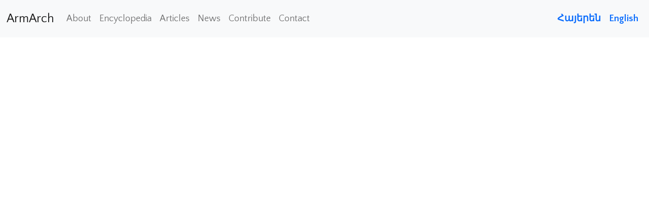

--- FILE ---
content_type: text/html; charset=UTF-8
request_url: https://www.armarch.net/en/encyclopedia/structural-status-remodelled
body_size: 1793
content:
<!DOCTYPE html><html lang="en"><head><meta charset="utf-8"><meta http-equiv="X-UA-Compatible" content="IE=edge"><meta name="viewport" content="width=device-width, initial-scale=1"><meta http-equiv="Cache-Control" content="no-cache"><meta http-equiv="Pragma" content="no-cache"><meta http-equiv="Expires" content="0"><title>Remodelled  - ArmArch </title><meta name="description" content=""><link rel="icon" type="image/x-icon" href="https://www.armarch.net/favicon.ico"><link rel="canonical" href="https://www.armarch.net/en/encyclopedia"><meta property="og:type" content="website"><meta property="og:url" content="https://www.armarch.net/en/encyclopedia/structural-status-remodelled "><meta property="og:title" content="Remodelled  - ArmArch "><meta property="og:description" content=""><link rel="stylesheet" href="https://fonts.googleapis.com/css?family=Quattrocento+Sans:400,400italic,700"><link href="https://cdn.jsdelivr.net/npm/bootstrap@5.1.3/dist/css/bootstrap.min.css" rel="stylesheet" integrity="sha384-1BmE4kWBq78iYhFldvKuhfTAU6auU8tT94WrHftjDbrCEXSU1oBoqyl2QvZ6jIW3" crossorigin="anonymous"><link rel="stylesheet" type="text/css" href="https://www.armarch.net/assets/font-awesome/4.7.0/css/font-awesome.min.css"><link rel="stylesheet" type="text/css" href="https://www.armarch.net/assets/photoswipe/4.1.3/photoswipe.css"><link rel="stylesheet" type="text/css" href="https://www.armarch.net/assets/photoswipe/4.1.3/default-skin/default-skin.css"><link rel="stylesheet" type="text/css" href="https://www.armarch.net/assets/common/css/styles.css"><!-- HTML5 shim and Respond.js for IE8 support of HTML5 elements and media queries --><!--[if lt IE 9]><script src="https://oss.maxcdn.com/html5shiv/3.7.2/html5shiv.min.js"></script><script src="https://oss.maxcdn.com/respond/1.4.2/respond.min.js"></script><![endif]--></head><body><nav class="navbar navbar-expand-lg navbar-light bg-light"><div class="container-fluid"><a class="navbar-brand" href="https://www.armarch.net/en">ArmArch </a><button class="navbar-toggler" type="button" data-bs-toggle="collapse" data-bs-target="#navbarSupportedContent" aria-controls="navbarSupportedContent" aria-expanded="false" aria-label="Toggle navigation"><span class="navbar-toggler-icon"></span></button><div class="collapse navbar-collapse" id="navbarSupportedContent"><ul class="navbar-nav me-auto mb-2 mb-lg-0"><li class="nav-item"><a class="nav-link" href="https://www.armarch.net/en/about">About</a></li><li class="nav-item"><a class="nav-link" href="https://www.armarch.net/en/encyclopedia">Encyclopedia</a></li><li class="nav-item"><a class="nav-link" href="https://www.armarch.net/en/articles">Articles</a></li><li class="nav-item"><a class="nav-link" href="https://www.armarch.net/en/news">News</a></li><li class="nav-item"><a class="nav-link" href="https://www.armarch.net/en/contribute">Contribute</a></li><li class="nav-item"><a class="nav-link" href="https://www.armarch.net/en/contact">Contact</a></li></ul><ul class="nav justify-content-end"><li class="nav-item"><a class="nav-link" href="https://www.armarch.net/hy/encyclopedia/structural-status-remodelled" title="Հայերեն">Հայերեն</a></li><li class="nav-item"><a class="nav-link" href="https://www.armarch.net/en/encyclopedia/structural-status-remodelled" title="English">English</a></li></ul></div></div></nav><div id="main"><div class="container"><div class="row"><div class="col-lg-8 col-md-8 col-xs-12"></div></div></div></div><footer id="footer"><div class="container"><div class="row"><div class="col-lg-8 col-md-8 col-sm-5 col-xs-12"><div><ul class="list-inline text-center-xs"><li>2026 © ArmArch. All Rights Reserved.</li><li ><a href="https://www.armarch.net/en/fair-use-of-armarch-database">Fair use of ArmArch database</a></li></ul></ul></div></div><div class="col-lg-4 col-md-4 col-sm-3 col-xs-12"><div  class="pull-right-lg pull-right-md pull-right-sm"><ul class="list-inline text-center-right-xs"><li>built with <a href="https://www.artschema.net" target="_blank">art schema</a></li></ul></div></div></div></div></footer><script src="https://www.armarch.net/assets/jquery/2.1.3/jquery.min.js"></script><script src="https://www.armarch.net/assets/jssor/js/jssor.js"></script><script src="https://www.armarch.net/assets/jssor/js/jssor.slider.js"></script><script src="https://cdn.jsdelivr.net/npm/bootstrap@5.1.3/dist/js/bootstrap.bundle.min.js" integrity="sha384-ka7Sk0Gln4gmtz2MlQnikT1wXgYsOg+OMhuP+IlRH9sENBO0LRn5q+8nbTov4+1p" crossorigin="anonymous"></script><script src="https://www.armarch.net/assets/photoswipe/4.1.3/photoswipe.min.js"></script><script src="https://www.armarch.net/assets/photoswipe/4.1.3/photoswipe-ui-default.min.js"></script><script src="https://www.armarch.net/assets/common/js/jquery.blueimp-gallery.min.js"></script><script src="https://www.armarch.net/assets/0/js/bootstrap-image-gallery.min.js"></script><script>
			
	(function(i,s,o,g,r,a,m){i['GoogleAnalyticsObject']=r;i[r]=i[r]||function(){
  (i[r].q=i[r].q||[]).push(arguments)},i[r].l=1*new Date();a=s.createElement(o),
  m=s.getElementsByTagName(o)[0];a.async=1;a.src=g;m.parentNode.insertBefore(a,m)
  })(window,document,'script','https://www.google-analytics.com/analytics.js','ga');

  ga('create', 'UA-108814575-1', 'auto');
  ga('send', 'pageview');
			
	</script><script src="https://www.armarch.net/assets/common/js/home.js"></script></body></html>

--- FILE ---
content_type: text/html; charset=UTF-8
request_url: https://www.armarch.net/assets/0/js/bootstrap-image-gallery.min.js
body_size: 15474
content:
<!DOCTYPE html><html lang="en"><head><meta charset="utf-8"><meta http-equiv="X-UA-Compatible" content="IE=edge"><meta name="viewport" content="width=device-width, initial-scale=1"><meta http-equiv="Cache-Control" content="no-cache"><meta http-equiv="Pragma" content="no-cache"><meta http-equiv="Expires" content="0"><title>ArmArch  - Language of Armenian Architecture </title><meta name="description" content="Research on Soviet Armenian architecture."><link rel="icon" type="image/x-icon" href="https://www.armarch.net/favicon.ico"><link rel="canonical" href="https://www.armarch.net/en/home"><meta property="og:type" content="website"><meta property="og:url" content="https://www.armarch.net/en"><meta property="og:title" content="ArmArch "><meta property="og:description" content="Research on Soviet Armenian architecture."><link rel="stylesheet" href="https://fonts.googleapis.com/css?family=Quattrocento+Sans:400,400italic,700"><link href="https://cdn.jsdelivr.net/npm/bootstrap@5.1.3/dist/css/bootstrap.min.css" rel="stylesheet" integrity="sha384-1BmE4kWBq78iYhFldvKuhfTAU6auU8tT94WrHftjDbrCEXSU1oBoqyl2QvZ6jIW3" crossorigin="anonymous"><link rel="stylesheet" type="text/css" href="https://www.armarch.net/assets/font-awesome/4.7.0/css/font-awesome.min.css"><link rel="stylesheet" type="text/css" href="https://www.armarch.net/assets/photoswipe/4.1.3/photoswipe.css"><link rel="stylesheet" type="text/css" href="https://www.armarch.net/assets/photoswipe/4.1.3/default-skin/default-skin.css"><link rel="stylesheet" type="text/css" href="https://www.armarch.net/assets/common/css/styles.css"><!-- HTML5 shim and Respond.js for IE8 support of HTML5 elements and media queries --><!--[if lt IE 9]><script src="https://oss.maxcdn.com/html5shiv/3.7.2/html5shiv.min.js"></script><script src="https://oss.maxcdn.com/respond/1.4.2/respond.min.js"></script><![endif]--></head><body><nav class="navbar navbar-expand-lg navbar-light bg-light"><div class="container-fluid"><a class="navbar-brand" href="https://www.armarch.net/en">ArmArch </a><button class="navbar-toggler" type="button" data-bs-toggle="collapse" data-bs-target="#navbarSupportedContent" aria-controls="navbarSupportedContent" aria-expanded="false" aria-label="Toggle navigation"><span class="navbar-toggler-icon"></span></button><div class="collapse navbar-collapse" id="navbarSupportedContent"><ul class="navbar-nav me-auto mb-2 mb-lg-0"><li class="nav-item"><a class="nav-link" href="https://www.armarch.net/en/about">About</a></li><li class="nav-item"><a class="nav-link" href="https://www.armarch.net/en/encyclopedia">Encyclopedia</a></li><li class="nav-item"><a class="nav-link" href="https://www.armarch.net/en/articles">Articles</a></li><li class="nav-item"><a class="nav-link" href="https://www.armarch.net/en/news">News</a></li><li class="nav-item"><a class="nav-link" href="https://www.armarch.net/en/contribute">Contribute</a></li><li class="nav-item"><a class="nav-link" href="https://www.armarch.net/en/contact">Contact</a></li></ul><ul class="nav justify-content-end"><li class="nav-item"><a class="nav-link" href="https://www.armarch.net/hy" title="Հայերեն">Հայերեն</a></li><li class="nav-item"><a class="nav-link" href="https://www.armarch.net/en" title="English">English</a></li></ul></div></div></nav><div id="main"><div class="container"><div class="row"><div class="col-lg-3 col-md-3 col-sm-3 col-xs-12"><div style="margin-bottom:16px;"><div style="margin-bottom:32px;"><p style="margin-top:0; font-size:18px;"><b>Object type</b></p><span style="margin-top:0"><a style="text-decoration:underline" href="https://www.armarch.net/en/encyclopedia/object-type-administrative">Administrative, </a></span><span style="margin-top:0"><a style="text-decoration:underline" href="https://www.armarch.net/en/encyclopedia/object-type-airport">Airport, </a></span><span style="margin-top:0"><a style="text-decoration:underline" href="https://www.armarch.net/en/encyclopedia/object-type-business-administratve">Business-administratve, </a></span><span style="margin-top:0"><a style="text-decoration:underline" href="https://www.armarch.net/en/encyclopedia/object-type-cafe-restaurant">Cafe/restaurant, </a></span><span style="margin-top:0"><a style="text-decoration:underline" href="https://www.armarch.net/en/encyclopedia/object-type-cinema">Cinema, </a></span><span style="margin-top:0"><a style="text-decoration:underline" href="https://www.armarch.net/en/encyclopedia/object-type-concert-hall">Concert hall, </a></span><span style="margin-top:0"><a style="text-decoration:underline" href="https://www.armarch.net/en/encyclopedia/object-type-educational">Educational, </a></span><span style="margin-top:0"><a style="text-decoration:underline" href="https://www.armarch.net/en/encyclopedia/object-type-exposition-museum">Exposition/museum, </a></span><span style="margin-top:0"><a style="text-decoration:underline" href="https://www.armarch.net/en/encyclopedia/object-type-factory">Factory, </a></span><span style="margin-top:0"><a style="text-decoration:underline" href="https://www.armarch.net/en/encyclopedia/object-type-fountain ">Fountain, </a></span><span style="margin-top:0"><a style="text-decoration:underline" href="https://www.armarch.net/en/encyclopedia/object-type-healthcare">Healthcare, </a></span><span style="margin-top:0"><a style="text-decoration:underline" href="https://www.armarch.net/en/encyclopedia/object-type-hotel">Hotel, </a></span><span style="margin-top:0"><a style="text-decoration:underline" href="https://www.armarch.net/en/encyclopedia/object-type-house-villa">House/villa, </a></span><span style="margin-top:0"><a style="text-decoration:underline" href="https://www.armarch.net/en/encyclopedia/object-type-interior">Interior, </a></span><span style="margin-top:0"><a style="text-decoration:underline" href="https://www.armarch.net/en/encyclopedia/object-type-luminaire">Luminaire , </a></span><span style="margin-top:0"><a style="text-decoration:underline" href="https://www.armarch.net/en/encyclopedia/object-type-master-plan">Master plan, </a></span><span style="margin-top:0"><a style="text-decoration:underline" href="https://www.armarch.net/en/encyclopedia/object-type-monument-memorial">Monument/memorial, </a></span><span style="margin-top:0"><a style="text-decoration:underline" href="https://www.armarch.net/en/encyclopedia/object-type-monumental-art">Monumental art, </a></span><span style="margin-top:0"><a style="text-decoration:underline" href="https://www.armarch.net/en/encyclopedia/object-type-palace-of-culture">Palace of culture, </a></span><span style="margin-top:0"><a style="text-decoration:underline" href="https://www.armarch.net/en/encyclopedia/object-type-park">Park, </a></span><span style="margin-top:0"><a style="text-decoration:underline" href="https://www.armarch.net/en/encyclopedia/1620568241">Project proposal, </a></span><span style="margin-top:0"><a style="text-decoration:underline" href="https://www.armarch.net/en/encyclopedia/object-type-residential">Residential, </a></span><span style="margin-top:0"><a style="text-decoration:underline" href="https://www.armarch.net/en/encyclopedia/object-type-resort">Resort, </a></span><span style="margin-top:0"><a style="text-decoration:underline" href="https://www.armarch.net/en/encyclopedia/featured-element-scenography">Scenography , </a></span><span style="margin-top:0"><a style="text-decoration:underline" href="https://www.armarch.net/en/encyclopedia/object-type-institute">Scientific-Research Institute, </a></span><span style="margin-top:0"><a style="text-decoration:underline" href="https://www.armarch.net/en/encyclopedia/object-type-shop">Shop, </a></span><span style="margin-top:0"><a style="text-decoration:underline" href="https://www.armarch.net/en/encyclopedia/1503104711">Shopping mall, </a></span><span style="margin-top:0"><a style="text-decoration:underline" href="https://www.armarch.net/en/encyclopedia/object-type-sports">Sports, </a></span><span style="margin-top:0"><a style="text-decoration:underline" href="https://www.armarch.net/en/encyclopedia/object-type-station">Station, </a></span><span style="margin-top:0"><a style="text-decoration:underline" href="https://www.armarch.net/en/encyclopedia/object-type-swimming-pool">Swimming pool, </a></span><span style="margin-top:0"><a style="text-decoration:underline" href="https://www.armarch.net/en/encyclopedia/object-type-theatre">Theatre, </a></span><span style="margin-top:0"><a style="text-decoration:underline" href="https://www.armarch.net/en/encyclopedia/object-type-tower">Tower, </a></span><span style="margin-top:0"><a style="text-decoration:underline" href="https://www.armarch.net/en/encyclopedia/object-type-undefined-object-type">Undefined object type, </a></span><span style="margin-top:0"><a style="text-decoration:underline" href="https://www.armarch.net/en/encyclopedia/object-type-urban-sculpture">Urban sculpture</a></span></div><div style="margin-bottom:32px;"><p style="margin-top:0; font-size:18px;"><b>Architect</b></p><span style="margin-top:0"><a style="text-decoration:underline" href="https://www.armarch.net/en/encyclopedia/armen-aghalyan-1930-2014">Armen Aghalyan, </a></span><span style="margin-top:0"><a style="text-decoration:underline" href="https://www.armarch.net/en/encyclopedia/armen-aghalyan-1930-2014">Armen Aghalyan, </a></span><span style="margin-top:0"><a style="text-decoration:underline" href="https://www.armarch.net/en/encyclopedia/architect-ashot-alexanyan">Ashot Alexanyan, </a></span><span style="margin-top:0"><a style="text-decoration:underline" href="https://www.armarch.net/en/encyclopedia/architect-aslan-mkhitaryan">Aslan Mkhitaryan, </a></span><span style="margin-top:0"><a style="text-decoration:underline" href="https://www.armarch.net/en/encyclopedia/architect-baghdasar-arzumanyan">Baghdasar Arzumanyan, </a></span><span style="margin-top:0"><a style="text-decoration:underline" href="https://www.armarch.net/en/encyclopedia/architect-eduard-altunyan">Eduard Altunyan, </a></span><span style="margin-top:0"><a style="text-decoration:underline" href="https://www.armarch.net/en/encyclopedia/architect-fenix-darbinyan">Fenix Darbinyan, </a></span><span style="margin-top:0"><a style="text-decoration:underline" href="https://www.armarch.net/en/encyclopedia/fred-afrikyan">Fred Afrikyan, </a></span><span style="margin-top:0"><a style="text-decoration:underline" href="https://www.armarch.net/en/encyclopedia/garry-rashidyan-1933-2016">Garry Rashidyan, </a></span><span style="margin-top:0"><a style="text-decoration:underline" href="https://www.armarch.net/en/encyclopedia/architect-gemma-sarkissian">Gemma Sarkissian, </a></span><span style="margin-top:0"><a style="text-decoration:underline" href="https://www.armarch.net/en/encyclopedia/architect-gevorg-aramyan">Gevorg Aramyan, </a></span><span style="margin-top:0"><a style="text-decoration:underline" href="https://www.armarch.net/en/encyclopedia/architect-gevorg-gyulxasyan">Gevorg Gyulkhasyan, </a></span><span style="margin-top:0"><a style="text-decoration:underline" href="https://www.armarch.net/en/encyclopedia/architect-gourgen-mnatsakanyan">Gourgen Mnatsakanyan, </a></span><span style="margin-top:0"><a style="text-decoration:underline" href="https://www.armarch.net/en/encyclopedia/grigori-grigoryan">Grigori Grigoryan, </a></span><span style="margin-top:0"><a style="text-decoration:underline" href="https://www.armarch.net/en/encyclopedia/grigori-grigoryan">Grigori Grigoryan, </a></span><span style="margin-top:0"><a style="text-decoration:underline" href="https://www.armarch.net/en/encyclopedia/architect-henrich-arakelyan">Henrich Arakelyan, </a></span><span style="margin-top:0"><a style="text-decoration:underline" href="https://www.armarch.net/en/encyclopedia/architect-hrant-achyan">Hrant Achyan, </a></span><span style="margin-top:0"><a style="text-decoration:underline" href="https://www.armarch.net/en/encyclopedia/architect-jim-torosyan">Jim Torosyan, </a></span><span style="margin-top:0"><a style="text-decoration:underline" href="https://www.armarch.net/en/encyclopedia/architect-karlos-arzrumtsyan">Karlos Arzrumtsyan, </a></span><span style="margin-top:0"><a style="text-decoration:underline" href="https://www.armarch.net/en/encyclopedia/architect-levon-cherqezyan">Levon Cherqezyan, </a></span><span style="margin-top:0"><a style="text-decoration:underline" href="https://www.armarch.net/en/encyclopedia/architect-levon-christaforyan">Levon Christaforyan , </a></span><span style="margin-top:0"><a style="text-decoration:underline" href="https://www.armarch.net/en/encyclopedia/architect-levon-eloyan">Levon Eloyan, </a></span><span style="margin-top:0"><a style="text-decoration:underline" href="https://www.armarch.net/en/encyclopedia/architect-levon-gevorgyan">Levon Gevorgyan, </a></span><span style="margin-top:0"><a style="text-decoration:underline" href="https://www.armarch.net/en/encyclopedia/architect-levon-hovhannesyan">Levon Hovhannesyan, </a></span><span style="margin-top:0"><a style="text-decoration:underline" href="https://www.armarch.net/en/encyclopedia/architect-lusik-injikyan">Lusik Injikyan, </a></span><span style="margin-top:0"><a style="text-decoration:underline" href="https://www.armarch.net/en/encyclopedia/mark-grigoryan-1900-1978">Mark Grigoryan , </a></span><span style="margin-top:0"><a style="text-decoration:underline" href="https://www.armarch.net/en/encyclopedia/architect-martin-mikaelyan">Martin Mikayelyan, </a></span><span style="margin-top:0"><a style="text-decoration:underline" href="https://www.armarch.net/en/encyclopedia/architect-michael-alexanyan">Michael Alexanyan, </a></span><span style="margin-top:0"><a style="text-decoration:underline" href="https://www.armarch.net/en/encyclopedia/rafael-israelyan-1908-1973">Rafael Israelyan , </a></span><span style="margin-top:0"><a style="text-decoration:underline" href="https://www.armarch.net/en/encyclopedia/rafael-israelyan-1908-1973">Rafael Israelyan , </a></span><span style="margin-top:0"><a style="text-decoration:underline" href="https://www.armarch.net/en/encyclopedia/architect-rafik-azatyan">Rafik Azatyan, </a></span><span style="margin-top:0"><a style="text-decoration:underline" href="https://www.armarch.net/en/encyclopedia/architect-razmik-alaverdyan">Razmik Alaverdyan, </a></span><span style="margin-top:0"><a style="text-decoration:underline" href="https://www.armarch.net/en/encyclopedia/architect-rebecca-avetyan">Rebecca Avetyan, </a></span><span style="margin-top:0"><a style="text-decoration:underline" href="https://www.armarch.net/en/encyclopedia/architect-revmira-satyan">Revmira Satyan, </a></span><span style="margin-top:0"><a style="text-decoration:underline" href="https://www.armarch.net/en/encyclopedia/architect-romen-esayan">Romen Esayan, </a></span><span style="margin-top:0"><a style="text-decoration:underline" href="https://www.armarch.net/en/encyclopedia/architect-romik-martirosyan ">Romik Martirosan, </a></span><span style="margin-top:0"><a style="text-decoration:underline" href="https://www.armarch.net/en/encyclopedia/architect-rouben-hasratyan">Rouben Hasratyan , </a></span><span style="margin-top:0"><a style="text-decoration:underline" href="https://www.armarch.net/en/encyclopedia/ruben-zubietyan">Ruben Zubietian, </a></span><span style="margin-top:0"><a style="text-decoration:underline" href="https://www.armarch.net/en/encyclopedia/architect-sargis-gourzadyan">Sargis Gourzadyan, </a></span><span style="margin-top:0"><a style="text-decoration:underline" href="https://www.armarch.net/en/encyclopedia/architect-seyran-avetisyan">Seyran Avetisyan, </a></span><span style="margin-top:0"><a style="text-decoration:underline" href="https://www.armarch.net/en/encyclopedia/architect-shmavon-azatyan">Shmavon Azatyan, </a></span><span style="margin-top:0"><a style="text-decoration:underline" href="https://www.armarch.net/en/encyclopedia/architect-smbat-melqonyan">Smbat Melqonyan , </a></span><span style="margin-top:0"><a style="text-decoration:underline" href="https://www.armarch.net/en/encyclopedia/architect-souren-bourkhadjian">Souren Bourkhadjian, </a></span><span style="margin-top:0"><a style="text-decoration:underline" href="https://www.armarch.net/en/encyclopedia/architect-kntexcyan">Spartak Kntexcyan, </a></span><span style="margin-top:0"><a style="text-decoration:underline" href="https://www.armarch.net/en/encyclopedia/stepan-qyurqchyan-1929-2004">Stepan Qyurqchyan, </a></span><span style="margin-top:0"><a style="text-decoration:underline" href="https://www.armarch.net/en/encyclopedia/architect-tamara-kajoyan">Tamara Kajoyan, </a></span><span style="margin-top:0"><a style="text-decoration:underline" href="https://www.armarch.net/en/encyclopedia/architect-telman-gevorgyan">Telman Gevorgyan, </a></span><span style="margin-top:0"><a style="text-decoration:underline" href="https://www.armarch.net/en/encyclopedia/architect-undefined-architect">Undefined architect, </a></span><span style="margin-top:0"><a style="text-decoration:underline" href="https://www.armarch.net/en/encyclopedia/architect-undefined-architect">Undefined architect, </a></span><span style="margin-top:0"><a style="text-decoration:underline" href="https://www.armarch.net/en/encyclopedia/architect-vagharshak-beloubekyan">Vagharshak Beloubekyan, </a></span><span style="margin-top:0"><a style="text-decoration:underline" href="https://www.armarch.net/en/encyclopedia/artist-van-kchachatur">Van Khachatur, </a></span><span style="margin-top:0"><a style="text-decoration:underline" href="https://www.armarch.net/en/encyclopedia/architect-vardan-avetisyan">Vardan Avetisyan, </a></span><span style="margin-top:0"><a style="text-decoration:underline" href="https://www.armarch.net/en/encyclopedia/architect-vardan-housyan">Vardan Housyan, </a></span><span style="margin-top:0"><a style="text-decoration:underline" href="https://www.armarch.net/en/encyclopedia/architect-varoujan-sahakyan">Varoujan Sahakyan, </a></span><span style="margin-top:0"><a style="text-decoration:underline" href="https://www.armarch.net/en/encyclopedia/architect-vilen-tonikyan">Vilen Tonikyan, </a></span><span style="margin-top:0"><a style="text-decoration:underline" href="https://www.armarch.net/en/encyclopedia/yurii-safaryan">Yurii Safaryan</a></span></div><div style="margin-bottom:32px;"><p style="margin-top:0; font-size:18px;"><b>Sculptor</b></p><span style="margin-top:0"><a style="text-decoration:underline" href="https://www.armarch.net/en/encyclopedia/sculptor-ara-harutyunyan">Ara Harutyunyan, </a></span><span style="margin-top:0"><a style="text-decoration:underline" href="https://www.armarch.net/en/encyclopedia/sculptor-ara-harutyunyan">Ara Harutyunyan, </a></span><span style="margin-top:0"><a style="text-decoration:underline" href="https://www.armarch.net/en/encyclopedia/sculptor-davit-yerevanci">Davit Yerevanci, </a></span><span style="margin-top:0"><a style="text-decoration:underline" href="https://www.armarch.net/en/encyclopedia/sculptor-ervand-gojabashyan">Ervand Gojabashyan, </a></span><span style="margin-top:0"><a style="text-decoration:underline" href="https://www.armarch.net/en/encyclopedia/sculptor-hmayak-bdeyan">Hmayak Bdeyan, </a></span><span style="margin-top:0"><a style="text-decoration:underline" href="https://www.armarch.net/en/encyclopedia/sculptor-hripsimeh-simonyan">Hripsimeh Simonyan, </a></span><span style="margin-top:0"><a style="text-decoration:underline" href="https://www.armarch.net/en/encyclopedia/sculptor-souren-nazaryan">Souren Nazaryan, </a></span><span style="margin-top:0"><a style="text-decoration:underline" href="https://www.armarch.net/en/encyclopedia/sculptor-undefined-sculptor">Undefined sculptor</a></span></div><div style="margin-bottom:32px;"><p style="margin-top:0; font-size:18px;"><b>Artist</b></p><span style="margin-top:0"><a style="text-decoration:underline" href="https://www.armarch.net/en/encyclopedia/1715690841">Qochar, </a></span><span style="margin-top:0"><a style="text-decoration:underline" href="https://www.armarch.net/en/encyclopedia/artist-undefined-artist">Undefined artist, </a></span><span style="margin-top:0"><a style="text-decoration:underline" href="https://www.armarch.net/en/encyclopedia/artist-van-kchachatur">Van Khachatur, </a></span><span style="margin-top:0"><a style="text-decoration:underline" href="https://www.armarch.net/en/encyclopedia/artist-van-kchachatur">Van Khachatur</a></span></div><div style="margin-bottom:32px;"><p style="margin-top:0; font-size:18px;"><b>Construction date</b></p><span style="margin-top:0"><a style="text-decoration:underline" href="https://www.armarch.net/en/encyclopedia/1499249998">1955, </a></span><span style="margin-top:0"><a style="text-decoration:underline" href="https://www.armarch.net/en/encyclopedia/1499250024">1956, </a></span><span style="margin-top:0"><a style="text-decoration:underline" href="https://www.armarch.net/en/encyclopedia/1499250038">1957, </a></span><span style="margin-top:0"><a style="text-decoration:underline" href="https://www.armarch.net/en/encyclopedia/1499250051">1958, </a></span><span style="margin-top:0"><a style="text-decoration:underline" href="https://www.armarch.net/en/encyclopedia/1499250061">1959, </a></span><span style="margin-top:0"><a style="text-decoration:underline" href="https://www.armarch.net/en/encyclopedia/1499250079">1960, </a></span><span style="margin-top:0"><a style="text-decoration:underline" href="https://www.armarch.net/en/encyclopedia/1499250096">1961, </a></span><span style="margin-top:0"><a style="text-decoration:underline" href="https://www.armarch.net/en/encyclopedia/1499250123">1963, </a></span><span style="margin-top:0"><a style="text-decoration:underline" href="https://www.armarch.net/en/encyclopedia/1499250137">1964, </a></span><span style="margin-top:0"><a style="text-decoration:underline" href="https://www.armarch.net/en/encyclopedia/1499250153">1965, </a></span><span style="margin-top:0"><a style="text-decoration:underline" href="https://www.armarch.net/en/encyclopedia/1499250166">1966, </a></span><span style="margin-top:0"><a style="text-decoration:underline" href="https://www.armarch.net/en/encyclopedia/1499250179">1967, </a></span><span style="margin-top:0"><a style="text-decoration:underline" href="https://www.armarch.net/en/encyclopedia/1499250217">1968, </a></span><span style="margin-top:0"><a style="text-decoration:underline" href="https://www.armarch.net/en/encyclopedia/1499250232">1969, </a></span><span style="margin-top:0"><a style="text-decoration:underline" href="https://www.armarch.net/en/encyclopedia/1499251558">1971, </a></span><span style="margin-top:0"><a style="text-decoration:underline" href="https://www.armarch.net/en/encyclopedia/1499251572">1972, </a></span><span style="margin-top:0"><a style="text-decoration:underline" href="https://www.armarch.net/en/encyclopedia/1499251602">1973, </a></span><span style="margin-top:0"><a style="text-decoration:underline" href="https://www.armarch.net/en/encyclopedia/1499251620">1974, </a></span><span style="margin-top:0"><a style="text-decoration:underline" href="https://www.armarch.net/en/encyclopedia/1499251637">1975, </a></span><span style="margin-top:0"><a style="text-decoration:underline" href="https://www.armarch.net/en/encyclopedia/1499251650">1976, </a></span><span style="margin-top:0"><a style="text-decoration:underline" href="https://www.armarch.net/en/encyclopedia/1499251667">1977, </a></span><span style="margin-top:0"><a style="text-decoration:underline" href="https://www.armarch.net/en/encyclopedia/1499251680">1978, </a></span><span style="margin-top:0"><a style="text-decoration:underline" href="https://www.armarch.net/en/encyclopedia/1499251698">1979, </a></span><span style="margin-top:0"><a style="text-decoration:underline" href="https://www.armarch.net/en/encyclopedia/1499251716">1980, </a></span><span style="margin-top:0"><a style="text-decoration:underline" href="https://www.armarch.net/en/encyclopedia/1499251733">1981, </a></span><span style="margin-top:0"><a style="text-decoration:underline" href="https://www.armarch.net/en/encyclopedia/1499251749">1982, </a></span><span style="margin-top:0"><a style="text-decoration:underline" href="https://www.armarch.net/en/encyclopedia/1499251763">1983, </a></span><span style="margin-top:0"><a style="text-decoration:underline" href="https://www.armarch.net/en/encyclopedia/1499251778">1984, </a></span><span style="margin-top:0"><a style="text-decoration:underline" href="https://www.armarch.net/en/encyclopedia/1499251792">1985, </a></span><span style="margin-top:0"><a style="text-decoration:underline" href="https://www.armarch.net/en/encyclopedia/1499251813">1986, </a></span><span style="margin-top:0"><a style="text-decoration:underline" href="https://www.armarch.net/en/encyclopedia/1499251845">1987, </a></span><span style="margin-top:0"><a style="text-decoration:underline" href="https://www.armarch.net/en/encyclopedia/1499251862">1988, </a></span><span style="margin-top:0"><a style="text-decoration:underline" href="https://www.armarch.net/en/encyclopedia/1499251885">1989, </a></span><span style="margin-top:0"><a style="text-decoration:underline" href="https://www.armarch.net/en/encyclopedia/construction-date-undefined-construction-date">Undefined construction date</a></span></div><div style="margin-bottom:32px;"><p style="margin-top:0; font-size:18px;"><b>Decade</b></p><span style="margin-top:0"><a style="text-decoration:underline" href="https://www.armarch.net/en/encyclopedia/dates-active-1950s">1950s, </a></span><span style="margin-top:0"><a style="text-decoration:underline" href="https://www.armarch.net/en/encyclopedia/1960s">1960s, </a></span><span style="margin-top:0"><a style="text-decoration:underline" href="https://www.armarch.net/en/encyclopedia/dates-active-1970s">1970s, </a></span><span style="margin-top:0"><a style="text-decoration:underline" href="https://www.armarch.net/en/encyclopedia/dates-active-1980s">1980s, </a></span><span style="margin-top:0"><a style="text-decoration:underline" href="https://www.armarch.net/en/encyclopedia/dates-active-1990s">1990s</a></span></div><div style="margin-bottom:32px;"><p style="margin-top:0; font-size:18px;"><b>Region</b></p><span style="margin-top:0"><a style="text-decoration:underline" href="https://www.armarch.net/en/encyclopedia/region-aragatsotn">Aragatsotn, </a></span><span style="margin-top:0"><a style="text-decoration:underline" href="https://www.armarch.net/en/encyclopedia/1489999402">Gegharkunik, </a></span><span style="margin-top:0"><a style="text-decoration:underline" href="https://www.armarch.net/en/encyclopedia/region-kotayk">Kotayk, </a></span><span style="margin-top:0"><a style="text-decoration:underline" href="https://www.armarch.net/en/encyclopedia/region-lori">Lori, </a></span><span style="margin-top:0"><a style="text-decoration:underline" href="https://www.armarch.net/en/encyclopedia/shirak">Shirak, </a></span><span style="margin-top:0"><a style="text-decoration:underline" href="https://www.armarch.net/en/encyclopedia/1489999379">Syunik, </a></span><span style="margin-top:0"><a style="text-decoration:underline" href="https://www.armarch.net/en/encyclopedia/region-tavush">Tavush, </a></span><span style="margin-top:0"><a style="text-decoration:underline" href="https://www.armarch.net/en/encyclopedia/region-vayots-dzor">Vayots-Dzor</a></span></div><div style="margin-bottom:32px;"><p style="margin-top:0; font-size:18px;"><b>City</b></p><span style="margin-top:0"><a style="text-decoration:underline" href="https://www.armarch.net/en/encyclopedia/city-abovyan">Abovyan, </a></span><span style="margin-top:0"><a style="text-decoration:underline" href="https://www.armarch.net/en/encyclopedia/city-akhuryan">Akhuryan, </a></span><span style="margin-top:0"><a style="text-decoration:underline" href="https://www.armarch.net/en/encyclopedia/city-alaverdi">Alaverdi, </a></span><span style="margin-top:0"><a style="text-decoration:underline" href="https://www.armarch.net/en/encyclopedia/city-aparan">Aparan, </a></span><span style="margin-top:0"><a style="text-decoration:underline" href="https://www.armarch.net/en/encyclopedia/city-arzakan">Arzakan, </a></span><span style="margin-top:0"><a style="text-decoration:underline" href="https://www.armarch.net/en/encyclopedia/city-arzni">Arzni, </a></span><span style="margin-top:0"><a style="text-decoration:underline" href="https://www.armarch.net/en/encyclopedia/city-ashtarak">Ashtarak, </a></span><span style="margin-top:0"><a style="text-decoration:underline" href="https://www.armarch.net/en/encyclopedia/city-azizbekov">Azizbekov, </a></span><span style="margin-top:0"><a style="text-decoration:underline" href="https://www.armarch.net/en/encyclopedia/city-byurakan">Byurakan, </a></span><span style="margin-top:0"><a style="text-decoration:underline" href="https://www.armarch.net/en/encyclopedia/city-charentsavan">Charentsavan, </a></span><span style="margin-top:0"><a style="text-decoration:underline" href="https://www.armarch.net/en/encyclopedia/city-dilijan">Dilijan, </a></span><span style="margin-top:0"><a style="text-decoration:underline" href="https://www.armarch.net/en/encyclopedia/city-eghegnadzor">Eghegnadzor, </a></span><span style="margin-top:0"><a style="text-decoration:underline" href="https://www.armarch.net/en/encyclopedia/gyumri">Gyumri, </a></span><span style="margin-top:0"><a style="text-decoration:underline" href="https://www.armarch.net/en/encyclopedia/city-hanqavan">Hanqavan, </a></span><span style="margin-top:0"><a style="text-decoration:underline" href="https://www.armarch.net/en/encyclopedia/city-hrazdan">Hrazdan, </a></span><span style="margin-top:0"><a style="text-decoration:underline" href="https://www.armarch.net/en/encyclopedia/city-ijevan">Ijevan, </a></span><span style="margin-top:0"><a style="text-decoration:underline" href="https://www.armarch.net/en/encyclopedia/city-jermuk">Jermuk, </a></span><span style="margin-top:0"><a style="text-decoration:underline" href="https://www.armarch.net/en/encyclopedia/city-maralik">Maralik, </a></span><span style="margin-top:0"><a style="text-decoration:underline" href="https://www.armarch.net/en/encyclopedia/city-metsamor">Metsamor, </a></span><span style="margin-top:0"><a style="text-decoration:underline" href="https://www.armarch.net/en/encyclopedia/city-samarkand">Samarkand, </a></span><span style="margin-top:0"><a style="text-decoration:underline" href="https://www.armarch.net/en/encyclopedia/city-sevan">Sevan, </a></span><span style="margin-top:0"><a style="text-decoration:underline" href="https://www.armarch.net/en/encyclopedia/spitak">Spitak, </a></span><span style="margin-top:0"><a style="text-decoration:underline" href="https://www.armarch.net/en/encyclopedia/city-stepanavan">Stepanavan, </a></span><span style="margin-top:0"><a style="text-decoration:underline" href="https://www.armarch.net/en/encyclopedia/city-tsakhkadzor">Tsakhkadzor, </a></span><span style="margin-top:0"><a style="text-decoration:underline" href="https://www.armarch.net/en/encyclopedia/city-vagharshapat">Vagharshapat, </a></span><span style="margin-top:0"><a style="text-decoration:underline" href="https://www.armarch.net/en/encyclopedia/city-vanadzor">Vanadzor, </a></span><span style="margin-top:0"><a style="text-decoration:underline" href="https://www.armarch.net/en/encyclopedia/city-vedi">Vedi, </a></span><span style="margin-top:0"><a style="text-decoration:underline" href="https://www.armarch.net/en/encyclopedia/yerevan-armenia">Yerevan City</a></span></div><div style="margin-bottom:32px;"><p style="margin-top:0; font-size:18px;"><b>Village</b></p><span style="margin-top:0"><a style="text-decoration:underline" href="https://www.armarch.net/en/encyclopedia/village-aghavnadzor">Aghavnadzor, </a></span><span style="margin-top:0"><a style="text-decoration:underline" href="https://www.armarch.net/en/encyclopedia/araks">Araks, </a></span><span style="margin-top:0"><a style="text-decoration:underline" href="https://www.armarch.net/en/encyclopedia/village-azatamout">Azatamout, </a></span><span style="margin-top:0"><a style="text-decoration:underline" href="https://www.armarch.net/en/encyclopedia/village-bjni">Bjni, </a></span><span style="margin-top:0"><a style="text-decoration:underline" href="https://www.armarch.net/en/encyclopedia/village-bujakan">Bujakan, </a></span><span style="margin-top:0"><a style="text-decoration:underline" href="https://www.armarch.net/en/encyclopedia/village-haghartsin">Haghartsin, </a></span><span style="margin-top:0"><a style="text-decoration:underline" href="https://www.armarch.net/en/encyclopedia/1489999494">Jrambar, </a></span><span style="margin-top:0"><a style="text-decoration:underline" href="https://www.armarch.net/en/encyclopedia/village-meghradzor">Meghradzor, </a></span><span style="margin-top:0"><a style="text-decoration:underline" href="https://www.armarch.net/en/encyclopedia/village-movses">Movses, </a></span><span style="margin-top:0"><a style="text-decoration:underline" href="https://www.armarch.net/en/encyclopedia/village-nor-kharberd">Nor Kharberd, </a></span><span style="margin-top:0"><a style="text-decoration:underline" href="https://www.armarch.net/en/encyclopedia/village-norashen">Norashen, </a></span><span style="margin-top:0"><a style="text-decoration:underline" href="https://www.armarch.net/en/encyclopedia/village-sanahin">Sanahin</a></span></div><div style="margin-bottom:32px;"><p style="margin-top:0; font-size:18px;"><b>Construction technique/material</b></p><span style="margin-top:0"><a style="text-decoration:underline" href="https://www.armarch.net/en/encyclopedia/construction-technique-bronze">Bronze, </a></span><span style="margin-top:0"><a style="text-decoration:underline" href="https://www.armarch.net/en/encyclopedia/construction-material-brown-tuff">Brown tuff, </a></span><span style="margin-top:0"><a style="text-decoration:underline" href="https://www.armarch.net/en/encyclopedia/construction-technique-clay">Clay, </a></span><span style="margin-top:0"><a style="text-decoration:underline" href="https://www.armarch.net/en/encyclopedia/construction-technique-coffered-ceiling">Coffered slab, </a></span><span style="margin-top:0"><a style="text-decoration:underline" href="https://www.armarch.net/en/encyclopedia/concrete">Concrete walls with stone facing, </a></span><span style="margin-top:0"><a style="text-decoration:underline" href="https://www.armarch.net/en/encyclopedia/construction-technique-glass-curtain-walls">Glass curtain walls, </a></span><span style="margin-top:0"><a style="text-decoration:underline" href="https://www.armarch.net/en/encyclopedia/construction-technique-gridshell">Gridshell, </a></span><span style="margin-top:0"><a style="text-decoration:underline" href="https://www.armarch.net/en/encyclopedia/manufactured-steel-and-concrete-industrial-structure">Manufactured steel and concrete industrial structure, </a></span><span style="margin-top:0"><a style="text-decoration:underline" href="https://www.armarch.net/en/encyclopedia/construction-material-metal">Metal, </a></span><span style="margin-top:0"><a style="text-decoration:underline" href="https://www.armarch.net/en/encyclopedia/construction-technique-rack-and-beam system">Rack-and-beam system, </a></span><span style="margin-top:0"><a style="text-decoration:underline" href="https://www.armarch.net/en/encyclopedia/construction-technique-red-tuffa">Red tuffa, </a></span><span style="margin-top:0"><a style="text-decoration:underline" href="https://www.armarch.net/en/encyclopedia/construction-technique-reinforced-concrete ">Reinforced concrete, </a></span><span style="margin-top:0"><a style="text-decoration:underline" href="https://www.armarch.net/en/encyclopedia/construction-material-rustic-cladding ">Rustic cladding , </a></span><span style="margin-top:0"><a style="text-decoration:underline" href="https://www.armarch.net/en/encyclopedia/construction-technique-stone-cladding">Stone cladding, </a></span><span style="margin-top:0"><a style="text-decoration:underline" href="https://www.armarch.net/en/encyclopedia/construction-technique-stone-facing">Stone facing, </a></span><span style="margin-top:0"><a style="text-decoration:underline" href="https://www.armarch.net/en/encyclopedia/construction-technique-truss">Truss, </a></span><span style="margin-top:0"><a style="text-decoration:underline" href="https://www.armarch.net/en/encyclopedia/construction-technique-undefined-construction-technique">Undefined construction technique, </a></span><span style="margin-top:0"><a style="text-decoration:underline" href="https://www.armarch.net/en/encyclopedia/construction-material-wood">Wood</a></span></div><div style="margin-bottom:32px;"><p style="margin-top:0; font-size:18px;"><b>Featured elements</b></p><span style="margin-top:0"><a style="text-decoration:underline" href="https://www.armarch.net/en/encyclopedia/featured-element-abstract-ornamentation">Abstract Ornamentation, </a></span><span style="margin-top:0"><a style="text-decoration:underline" href="https://www.armarch.net/en/encyclopedia/featured-element-arch">Arches, </a></span><span style="margin-top:0"><a style="text-decoration:underline" href="https://www.armarch.net/en/encyclopedia/featured-element-arrowslit-like-window">Arrowslit-like Window, </a></span><span style="margin-top:0"><a style="text-decoration:underline" href="https://www.armarch.net/en/encyclopedia/featured-element-symmetrical-facade-composition">Asymmetrical Facade Composition, </a></span><span style="margin-top:0"><a style="text-decoration:underline" href="https://www.armarch.net/en/encyclopedia/featured-element-balconies-loggias">Balconies/Loggias, </a></span><span style="margin-top:0"><a style="text-decoration:underline" href="https://www.armarch.net/en/encyclopedia/featured-element-bas-relief">Bas-Relief, </a></span><span style="margin-top:0"><a style="text-decoration:underline" href="https://www.armarch.net/en/encyclopedia/featured-element-cantilever">Cantilever , </a></span><span style="margin-top:0"><a style="text-decoration:underline" href="https://www.armarch.net/en/encyclopedia/featured-element-cantilevered-slab">Cantilevered Slab, </a></span><span style="margin-top:0"><a style="text-decoration:underline" href="https://www.armarch.net/en/encyclopedia/featured-element-chandelier">Chandelier, </a></span><span style="margin-top:0"><a style="text-decoration:underline" href="https://www.armarch.net/en/encyclopedia/featured-element-circular-window">Circular Window, </a></span><span style="margin-top:0"><a style="text-decoration:underline" href="https://www.armarch.net/en/encyclopedia/featured-element-clock">Clock, </a></span><span style="margin-top:0"><a style="text-decoration:underline" href="https://www.armarch.net/en/encyclopedia/featured-element-communist-symbol">Communist Symbol, </a></span><span style="margin-top:0"><a style="text-decoration:underline" href="https://www.armarch.net/en/encyclopedia/featured-element-cornice">Cornice , </a></span><span style="margin-top:0"><a style="text-decoration:underline" href="https://www.armarch.net/en/encyclopedia/courtyard ">Courtyard , </a></span><span style="margin-top:0"><a style="text-decoration:underline" href="https://www.armarch.net/en/encyclopedia/featured-element-cylinder">Cylinder , </a></span><span style="margin-top:0"><a style="text-decoration:underline" href="https://www.armarch.net/en/encyclopedia/entrance-window-framing">Entrance/window framing, </a></span><span style="margin-top:0"><a style="text-decoration:underline" href="https://www.armarch.net/en/encyclopedia/featured-element-facade-vertical-division">Facade Vertical Division, </a></span><span style="margin-top:0"><a style="text-decoration:underline" href="https://www.armarch.net/en/encyclopedia/featured-element-faceted-window">Faceted Window, </a></span><span style="margin-top:0"><a style="text-decoration:underline" href="https://www.armarch.net/en/encyclopedia/featured-element-female-character">Female Character, </a></span><span style="margin-top:0"><a style="text-decoration:underline" href="https://www.armarch.net/en/encyclopedia/featured-element-frescos">Frescoes, </a></span><span style="margin-top:0"><a style="text-decoration:underline" href="https://www.armarch.net/en/encyclopedia/featured-elements-futuristic">Futuristic, </a></span><span style="margin-top:0"><a style="text-decoration:underline" href="https://www.armarch.net/en/encyclopedia/featured-element-human-figures">Human figures, </a></span><span style="margin-top:0"><a style="text-decoration:underline" href="https://www.armarch.net/en/encyclopedia/featured-element-Interior-design-elements">Interior design elements, </a></span><span style="margin-top:0"><a style="text-decoration:underline" href="https://www.armarch.net/en/encyclopedia/manufactured-concrete-facade-module">Manufactured Concrete Facade Module, </a></span><span style="margin-top:0"><a style="text-decoration:underline" href="https://www.armarch.net/en/encyclopedia/featured-element-modernized-traditional-ornamentation">Modernized Traditional Ornamentation, </a></span><span style="margin-top:0"><a style="text-decoration:underline" href="https://www.armarch.net/en/encyclopedia/featured-element-mosaics">Mosaics, </a></span><span style="margin-top:0"><a style="text-decoration:underline" href="https://www.armarch.net/en/encyclopedia/featured-element-national-symbol">National Symbol, </a></span><span style="margin-top:0"><a style="text-decoration:underline" href="https://www.armarch.net/en/encyclopedia/featured-element-arch-parapet-roof">Parapet-Roof, </a></span><span style="margin-top:0"><a style="text-decoration:underline" href="https://www.armarch.net/en/encyclopedia/featured-element-slab-with-circular-opening">Slab with Circular Opening, </a></span><span style="margin-top:0"><a style="text-decoration:underline" href="https://www.armarch.net/en/encyclopedia/featured-element-solar-motif">Solar Motif, </a></span><span style="margin-top:0"><a style="text-decoration:underline" href="https://www.armarch.net/en/encyclopedia/featured-element-stone-incrustation">Stone incrustation, </a></span><span style="margin-top:0"><a style="text-decoration:underline" href="https://www.armarch.net/en/encyclopedia/featured-element-superimposed-volume">Superimposed Volume, </a></span><span style="margin-top:0"><a style="text-decoration:underline" href="https://www.armarch.net/en/encyclopedia/featured-element-terrace">Terrace, </a></span><span style="margin-top:0"><a style="text-decoration:underline" href="https://www.armarch.net/en/encyclopedia/featured-element-thick-slab-roof">Thick Slab-Roof, </a></span><span style="margin-top:0"><a style="text-decoration:underline" href="https://www.armarch.net/en/encyclopedia/featured-element-tiles">Tiles, </a></span><span style="margin-top:0"><a style="text-decoration:underline" href="https://www.armarch.net/en/encyclopedia/featured-element-tourette">Tourette, </a></span><span style="margin-top:0"><a style="text-decoration:underline" href="https://www.armarch.net/en/encyclopedia/1503947429">Undefined Featured Element, </a></span><span style="margin-top:0"><a style="text-decoration:underline" href="https://www.armarch.net/en/encyclopedia/featured-element-window-between-walls">Window between Walls, </a></span><span style="margin-top:0"><a style="text-decoration:underline" href="https://www.armarch.net/en/encyclopedia/featured-element-window-grill">Window grill</a></span></div><div style="margin-bottom:32px;"><p style="margin-top:0; font-size:18px;"><b>Style</b></p><span style="margin-top:0"><a style="text-decoration:underline" href="https://www.armarch.net/en/encyclopedia/style-brutalism">Brutalism, </a></span><span style="margin-top:0"><a style="text-decoration:underline" href="https://www.armarch.net/en/encyclopedia/style-expressionism">Expressionism, </a></span><span style="margin-top:0"><a style="text-decoration:underline" href="https://www.armarch.net/en/encyclopedia/style-high-modernism">High Modernism, </a></span><span style="margin-top:0"><a style="text-decoration:underline" href="https://www.armarch.net/en/encyclopedia/style-modernism">Modernism, </a></span><span style="margin-top:0"><a style="text-decoration:underline" href="https://www.armarch.net/en/encyclopedia/tab-regional-modernism">Regional Modernism, </a></span><span style="margin-top:0"><a style="text-decoration:underline" href="https://www.armarch.net/en/encyclopedia/style-typological">Typological, </a></span><span style="margin-top:0"><a style="text-decoration:underline" href="https://www.armarch.net/en/encyclopedia/style-undefined-style">Undefined style, </a></span><span style="margin-top:0"><a style="text-decoration:underline" href="https://www.armarch.net/en/encyclopedia/style-urartian-stylisation">Urartian stylisation </a></span></div><div style="margin-bottom:32px;"><p style="margin-top:0; font-size:18px;"><b>Current function</b></p><span style="margin-top:0"><a style="text-decoration:underline" href="https://www.armarch.net/en/encyclopedia/object-type-administrative">Administrative, </a></span><span style="margin-top:0"><a style="text-decoration:underline" href="https://www.armarch.net/en/encyclopedia/object-type-airport">Airport, </a></span><span style="margin-top:0"><a style="text-decoration:underline" href="https://www.armarch.net/en/encyclopedia/object-type-business-administratve">Business-administratve, </a></span><span style="margin-top:0"><a style="text-decoration:underline" href="https://www.armarch.net/en/encyclopedia/object-type-cafe-restaurant">Cafe/restaurant, </a></span><span style="margin-top:0"><a style="text-decoration:underline" href="https://www.armarch.net/en/encyclopedia/object-type-cinema">Cinema, </a></span><span style="margin-top:0"><a style="text-decoration:underline" href="https://www.armarch.net/en/encyclopedia/object-type-concert-hall">Concert hall, </a></span><span style="margin-top:0"><a style="text-decoration:underline" href="https://www.armarch.net/en/encyclopedia/object-type-educational">Educational, </a></span><span style="margin-top:0"><a style="text-decoration:underline" href="https://www.armarch.net/en/encyclopedia/object-type-exposition-museum">Exposition/museum, </a></span><span style="margin-top:0"><a style="text-decoration:underline" href="https://www.armarch.net/en/encyclopedia/object-type-factory">Factory, </a></span><span style="margin-top:0"><a style="text-decoration:underline" href="https://www.armarch.net/en/encyclopedia/object-type-fountain ">Fountain, </a></span><span style="margin-top:0"><a style="text-decoration:underline" href="https://www.armarch.net/en/encyclopedia/object-type-healthcare">Healthcare, </a></span><span style="margin-top:0"><a style="text-decoration:underline" href="https://www.armarch.net/en/encyclopedia/object-type-hotel">Hotel, </a></span><span style="margin-top:0"><a style="text-decoration:underline" href="https://www.armarch.net/en/encyclopedia/current-function-not-in-use">Not in use, </a></span><span style="margin-top:0"><a style="text-decoration:underline" href="https://www.armarch.net/en/encyclopedia/object-type-palace-of-culture">Palace of culture, </a></span><span style="margin-top:0"><a style="text-decoration:underline" href="https://www.armarch.net/en/encyclopedia/object-type-park">Park, </a></span><span style="margin-top:0"><a style="text-decoration:underline" href="https://www.armarch.net/en/encyclopedia/object-type-residential">Residential, </a></span><span style="margin-top:0"><a style="text-decoration:underline" href="https://www.armarch.net/en/encyclopedia/object-type-resort">Resort, </a></span><span style="margin-top:0"><a style="text-decoration:underline" href="https://www.armarch.net/en/encyclopedia/object-type-institute">Scientific-Research Institute, </a></span><span style="margin-top:0"><a style="text-decoration:underline" href="https://www.armarch.net/en/encyclopedia/object-type-shop">Shop, </a></span><span style="margin-top:0"><a style="text-decoration:underline" href="https://www.armarch.net/en/encyclopedia/1503104711">Shopping mall, </a></span><span style="margin-top:0"><a style="text-decoration:underline" href="https://www.armarch.net/en/encyclopedia/object-type-sports">Sports, </a></span><span style="margin-top:0"><a style="text-decoration:underline" href="https://www.armarch.net/en/encyclopedia/object-type-station">Station, </a></span><span style="margin-top:0"><a style="text-decoration:underline" href="https://www.armarch.net/en/encyclopedia/object-type-theatre">Theatre, </a></span><span style="margin-top:0"><a style="text-decoration:underline" href="https://www.armarch.net/en/encyclopedia/object-type-tower">Tower, </a></span><span style="margin-top:0"><a style="text-decoration:underline" href="https://www.armarch.net/en/encyclopedia/current-function-undefined-current-function">Undefined current function, </a></span><span style="margin-top:0"><a style="text-decoration:underline" href="https://www.armarch.net/en/encyclopedia/object-type-urban-sculpture">Urban sculpture</a></span></div><div style="margin-bottom:32px;"><p style="margin-top:0; font-size:18px;"><b>Ownership</b></p><span style="margin-top:0"><a style="text-decoration:underline" href="https://www.armarch.net/en/encyclopedia/ownership- church">Church, </a></span><span style="margin-top:0"><a style="text-decoration:underline" href="https://www.armarch.net/en/encyclopedia/ownerhsip-community">Community, </a></span><span style="margin-top:0"><a style="text-decoration:underline" href="https://www.armarch.net/en/encyclopedia/private">Private, </a></span><span style="margin-top:0"><a style="text-decoration:underline" href="https://www.armarch.net/en/encyclopedia/ownership-public">State, </a></span><span style="margin-top:0"><a style="text-decoration:underline" href="https://www.armarch.net/en/encyclopedia/ownerhsip-undefined-ownership">Undefined ownership</a></span></div><div style="margin-bottom:32px;"><p style="margin-top:0; font-size:18px;"><b>Structural status</b></p><span style="margin-top:0"><a style="text-decoration:underline" href="https://www.armarch.net/en/encyclopedia/structural-status-damaged">Damaged, </a></span><span style="margin-top:0"><a style="text-decoration:underline" href="https://www.armarch.net/en/encyclopedia/structural-status-emergency">Emergency, </a></span><span style="margin-top:0"><a style="text-decoration:underline" href="https://www.armarch.net/en/encyclopedia/structural-status-refurbished">Refurbished, </a></span><span style="margin-top:0"><a style="text-decoration:underline" href="https://www.armarch.net/en/encyclopedia/structural-status-remodelled ">Remodelled , </a></span><span style="margin-top:0"><a style="text-decoration:underline" href="https://www.armarch.net/en/encyclopedia/structural-status- stable">Stable, </a></span><span style="margin-top:0"><a style="text-decoration:underline" href="https://www.armarch.net/en/encyclopedia/structural-status-undefined-structural-status">Undefined structural status</a></span></div><div style="margin-bottom:32px;"><p style="margin-top:0; font-size:18px;"><b>Current status</b></p><span style="margin-top:0"><a style="text-decoration:underline" href="https://www.armarch.net/en/encyclopedia/current-status-abandoned">Abandoned, </a></span><span style="margin-top:0"><a style="text-decoration:underline" href="https://www.armarch.net/en/encyclopedia/current-functioning-functioning">Functioning, </a></span><span style="margin-top:0"><a style="text-decoration:underline" href="https://www.armarch.net/en/encyclopedia/current-status-in-use">In use, </a></span><span style="margin-top:0"><a style="text-decoration:underline" href="https://www.armarch.net/en/encyclopedia/current-status-not-in-use">Not in use, </a></span><span style="margin-top:0"><a style="text-decoration:underline" href="https://www.armarch.net/en/encyclopedia/current-status-undefined-current-status">Undefined current status, </a></span><span style="margin-top:0"><a style="text-decoration:underline" href="https://www.armarch.net/en/encyclopedia/current-status-unfinished">Unfinished</a></span></div><div style="margin-bottom:32px;"><p style="margin-top:0; font-size:18px;"><b>Author</b></p><span style="margin-top:0"><a style="text-decoration:underline" href="https://www.armarch.net/en/encyclopedia/author-aghasi-tadevosyan">Aghasi Tadevosyan, </a></span><span style="margin-top:0"><a style="text-decoration:underline" href="https://www.armarch.net/en/encyclopedia/author-levon-abrahamyan">Levon Abrahamyan, </a></span><span style="margin-top:0"><a style="text-decoration:underline" href="https://www.armarch.net/en/encyclopedia/author-paul-wolkenstein">Paul Wolkenstein</a></span></div><div style="margin-bottom:32px;"><p style="margin-top:0; font-size:18px;"><b>Photographers Group</b></p><span style="margin-top:0"><a style="text-decoration:underline" href="https://www.armarch.net/en/encyclopedia/photographer-ani-markosyan">Ani Markosyan, </a></span><span style="margin-top:0"><a style="text-decoration:underline" href="https://www.armarch.net/en/encyclopedia/mattu-g">Mattu G, </a></span><span style="margin-top:0"><a style="text-decoration:underline" href="https://www.armarch.net/en/encyclopedia/petersagesser">Peter Sägesser, </a></span><span style="margin-top:0"><a style="text-decoration:underline" href="https://www.armarch.net/en/encyclopedia/photographer-romina-der-bedrossian">Romina der-Bedrossian</a></span></div><div style="margin-bottom:32px;"><p style="margin-top:0; font-size:18px;"><b>Researcher</b></p><span style="margin-top:0"><a style="text-decoration:underline" href="https://www.armarch.net/en/encyclopedia/talinn-grigor">Talinn Grigor, Co-founder: Researcher (art historian), </a></span><span style="margin-top:0"><a style="text-decoration:underline" href="https://www.armarch.net/en/encyclopedia/yeva-ess">Yeva Ess, Co-founder: Researcher (architectural theorist)</a></span></div><div style="margin-bottom:32px;"><p style="margin-top:0; font-size:18px;"><b>Contributor</b></p><span style="margin-top:0"><a style="text-decoration:underline" href="https://www.armarch.net/en/encyclopedia/1503045276">Contributor, </a></span><span style="margin-top:0"><a style="text-decoration:underline" href="https://www.armarch.net/en/encyclopedia/contributor-Davit-Stepanayn">Davit Stepanyan, </a></span><span style="margin-top:0"><a style="text-decoration:underline" href="https://www.armarch.net/en/encyclopedia/tigran-harutyunyan">Tigran Harutyunyan</a></span></div></div></div><div class="col-lg-9 col-md-9 col-sm-9 col-xs-12"><div class="row"><div class="col-lg-3 col-md-3 col-sm-12 col-xs-12"><div class="entity-image"><a href="https://www.armarch.net/en/encyclopedia/special-design-bureau"><img class="img-fluid" src="https://www.armarch.net/images/b/2023/10/1321.jpg"></a></div><div class="entity-info"><p class="entity-title" style="font-size:16px; font-weight:bold"><a style="text-decoration:none" class="no_underline" href="https://www.armarch.net/en/encyclopedia/special-design-bureau">Special Design Bureau</a></p><div class="entity-dark">H.Rashidyan, A.Hakobyan, 1984</div></div></div><div class="col-lg-3 col-md-3 col-sm-12 col-xs-12"><div class="entity-image"><a href="https://www.armarch.net/en/encyclopedia/sculptures-on-the-territory-of-movses-palace-of-culture"><img class="img-fluid" src="https://www.armarch.net/images/b/2023/09/1310.jpg"></a></div><div class="entity-info"><p class="entity-title" style="font-size:16px; font-weight:bold"><a style="text-decoration:none" class="no_underline" href="https://www.armarch.net/en/encyclopedia/sculptures-on-the-territory-of-movses-palace-of-culture">Sculptures on the territory of Movses palace of culture</a></p><div class="entity-dark"></div></div></div><div class="col-lg-3 col-md-3 col-sm-12 col-xs-12"><div class="entity-image"><a href="https://www.armarch.net/en/encyclopedia/mosaics-on-the-territory-of-the-movses-palace-of-culture"><img class="img-fluid" src="https://www.armarch.net/images/b/2023/09/1309.jpg"></a></div><div class="entity-info"><p class="entity-title" style="font-size:16px; font-weight:bold"><a style="text-decoration:none" class="no_underline" href="https://www.armarch.net/en/encyclopedia/mosaics-on-the-territory-of-the-movses-palace-of-culture">Mosaics on the territory of the Movses palace of culture</a></p><div class="entity-dark"></div></div></div><div class="col-lg-3 col-md-3 col-sm-12 col-xs-12"><div class="entity-image"><a href="https://www.armarch.net/en/encyclopedia/mosaics-in-the-swimming-pool-of-movses-culture-palace"><img class="img-fluid" src="https://www.armarch.net/images/b/2023/09/1304.jpg"></a></div><div class="entity-info"><p class="entity-title" style="font-size:16px; font-weight:bold"><a style="text-decoration:none" class="no_underline" href="https://www.armarch.net/en/encyclopedia/mosaics-in-the-swimming-pool-of-movses-culture-palace">Mosaics in the swimming pool of Movses culture palace</a></p><div class="entity-dark"></div></div></div><div class="col-lg-3 col-md-3 col-sm-12 col-xs-12"><div class="entity-image"><a href="https://www.armarch.net/en/encyclopedia/institute-of-hydroponics-problems"><img class="img-fluid" src="https://www.armarch.net/images/b/2023/05/1296.jpg"></a></div><div class="entity-info"><p class="entity-title" style="font-size:16px; font-weight:bold"><a style="text-decoration:none" class="no_underline" href="https://www.armarch.net/en/encyclopedia/institute-of-hydroponics-problems">Institute of Hydroponics Problems after G.S. Davtyan</a></p><div class="entity-dark"></div></div></div><div class="col-lg-3 col-md-3 col-sm-12 col-xs-12"><div class="entity-image"><a href="https://www.armarch.net/en/encyclopedia/cable-car-station"><img class="img-fluid" src="https://www.armarch.net/images/b/2023/05/1293.jpg"></a></div><div class="entity-info"><p class="entity-title" style="font-size:16px; font-weight:bold"><a style="text-decoration:none" class="no_underline" href="https://www.armarch.net/en/encyclopedia/cable-car-station">Cable car upper station</a></p><div class="entity-dark"></div></div></div><div class="col-lg-3 col-md-3 col-sm-12 col-xs-12"><div class="entity-image"><a href="https://www.armarch.net/en/encyclopedia/hotel-in-arzni"><img class="img-fluid" src="https://www.armarch.net/images/b/2023/05/1288.jpg"></a></div><div class="entity-info"><p class="entity-title" style="font-size:16px; font-weight:bold"><a style="text-decoration:none" class="no_underline" href="https://www.armarch.net/en/encyclopedia/hotel-in-arzni">Hotel in Arzni</a></p><div class="entity-dark"></div></div></div><div class="col-lg-3 col-md-3 col-sm-12 col-xs-12"><div class="entity-image"><a href="https://www.armarch.net/en/encyclopedia/komsomol-building-extension"><img class="img-fluid" src="https://www.armarch.net/images/b/2023/03/1283.jpg"></a></div><div class="entity-info"><p class="entity-title" style="font-size:16px; font-weight:bold"><a style="text-decoration:none" class="no_underline" href="https://www.armarch.net/en/encyclopedia/komsomol-building-extension">Extension of the building of the Leninist Young Communist League (Komsomol) Central Headquarter (former USA embassy building)</a></p><div class="entity-dark">Emil Voskanyan</div></div></div><div class="col-lg-3 col-md-3 col-sm-12 col-xs-12"><div class="entity-image"><a href="https://www.armarch.net/en/encyclopedia/vanadzor-bus-and-train-station"><img class="img-fluid" src="https://www.armarch.net/images/b/2023/02/1282.jpg"></a></div><div class="entity-info"><p class="entity-title" style="font-size:16px; font-weight:bold"><a style="text-decoration:none" class="no_underline" href="https://www.armarch.net/en/encyclopedia/vanadzor-bus-and-train-station">Vanadzor bus and train station</a></p><div class="entity-dark"></div></div></div><div class="col-lg-3 col-md-3 col-sm-12 col-xs-12"><div class="entity-image"><a href="https://www.armarch.net/en/encyclopedia/univermag-vanadzor"><img class="img-fluid" src="https://www.armarch.net/images/b/2023/02/1281.jpg"></a></div><div class="entity-info"><p class="entity-title" style="font-size:16px; font-weight:bold"><a style="text-decoration:none" class="no_underline" href="https://www.armarch.net/en/encyclopedia/univermag-vanadzor">'Univermag', Vanadzor</a></p><div class="entity-dark"></div></div></div><div class="col-lg-3 col-md-3 col-sm-12 col-xs-12"><div class="entity-image"><a href="https://www.armarch.net/en/encyclopedia/vanadzor-sports-complex"><img class="img-fluid" src="https://www.armarch.net/images/b/2023/02/1280.jpg"></a></div><div class="entity-info"><p class="entity-title" style="font-size:16px; font-weight:bold"><a style="text-decoration:none" class="no_underline" href="https://www.armarch.net/en/encyclopedia/vanadzor-sports-complex">Vanadzor sports complex</a></p><div class="entity-dark"></div></div></div><div class="col-lg-3 col-md-3 col-sm-12 col-xs-12"><div class="entity-image"><a href="https://www.armarch.net/en/encyclopedia/vanadzor-museum-fine-arts"><img class="img-fluid" src="https://www.armarch.net/images/b/2023/02/1279.jpg"></a></div><div class="entity-info"><p class="entity-title" style="font-size:16px; font-weight:bold"><a style="text-decoration:none" class="no_underline" href="https://www.armarch.net/en/encyclopedia/vanadzor-museum-fine-arts">Vanadzor museum of fine arts</a></p><div class="entity-dark"></div></div></div><div class="col-lg-3 col-md-3 col-sm-12 col-xs-12"><div class="entity-image"><a href="https://www.armarch.net/en/encyclopedia/administrative-building-machine-factory-vanadzor"><img class="img-fluid" src="https://www.armarch.net/images/b/2023/02/1278.jpg"></a></div><div class="entity-info"><p class="entity-title" style="font-size:16px; font-weight:bold"><a style="text-decoration:none" class="no_underline" href="https://www.armarch.net/en/encyclopedia/administrative-building-machine-factory-vanadzor">Administrative building of the machine factory in Vanadzor</a></p><div class="entity-dark"></div></div></div><div class="col-lg-3 col-md-3 col-sm-12 col-xs-12"><div class="entity-image"><a href="https://www.armarch.net/en/encyclopedia/kirovakan-resort-in-vanadzor "><img class="img-fluid" src="https://www.armarch.net/images/b/2023/02/1277.jpg"></a></div><div class="entity-info"><p class="entity-title" style="font-size:16px; font-weight:bold"><a style="text-decoration:none" class="no_underline" href="https://www.armarch.net/en/encyclopedia/kirovakan-resort-in-vanadzor ">'Kirovakan' resort in Vanadzor </a></p><div class="entity-dark">Rafik Boshyan</div></div></div><div class="col-lg-3 col-md-3 col-sm-12 col-xs-12"><div class="entity-image"><a href="https://www.armarch.net/en/encyclopedia/resort-armenia-in-vanadzor"><img class="img-fluid" src="https://www.armarch.net/images/b/2023/02/1276.jpg"></a></div><div class="entity-info"><p class="entity-title" style="font-size:16px; font-weight:bold"><a style="text-decoration:none" class="no_underline" href="https://www.armarch.net/en/encyclopedia/resort-armenia-in-vanadzor">Resort 'Armenia' in Vanadzor</a></p><div class="entity-dark"></div></div></div><div class="col-lg-3 col-md-3 col-sm-12 col-xs-12"><div class="entity-image"><a href="https://www.armarch.net/en/encyclopedia/frescoes-bjni-palace-of-culture"><img class="img-fluid" src="https://www.armarch.net/images/b/2023/02/1268.jpg"></a></div><div class="entity-info"><p class="entity-title" style="font-size:16px; font-weight:bold"><a style="text-decoration:none" class="no_underline" href="https://www.armarch.net/en/encyclopedia/frescoes-bjni-palace-of-culture">Frescoes "The Past and the Present of Bjni" in the palace of culture in Bjni</a></p><div class="entity-dark">Henrik Siravyan, 1975</div></div></div><div class="col-lg-3 col-md-3 col-sm-12 col-xs-12"><div class="entity-image"><a href="https://www.armarch.net/en/encyclopedia/interiors--movses-palace-of-culture"><img class="img-fluid" src="https://www.armarch.net/images/b/2023/02/1263.jpg"></a></div><div class="entity-info"><p class="entity-title" style="font-size:16px; font-weight:bold"><a style="text-decoration:none" class="no_underline" href="https://www.armarch.net/en/encyclopedia/interiors--movses-palace-of-culture">Interiors of the palace of culture in Movses</a></p><div class="entity-dark"></div></div></div><div class="col-lg-3 col-md-3 col-sm-12 col-xs-12"><div class="entity-image"><a href="https://www.armarch.net/en/encyclopedia/interior--lousarat-palace-culture"><img class="img-fluid" src="https://www.armarch.net/images/b/2023/02/1262.jpg"></a></div><div class="entity-info"><p class="entity-title" style="font-size:16px; font-weight:bold"><a style="text-decoration:none" class="no_underline" href="https://www.armarch.net/en/encyclopedia/interior--lousarat-palace-culture">Interior of the palace of culture in Lousarat  </a></p><div class="entity-dark"></div></div></div><div class="col-lg-3 col-md-3 col-sm-12 col-xs-12"><div class="entity-image"><a href="https://www.armarch.net/en/encyclopedia/frescoes-in-the-vanadzor-pioneer-palace"><img class="img-fluid" src="https://www.armarch.net/images/b/2023/02/1261.jpg"></a></div><div class="entity-info"><p class="entity-title" style="font-size:16px; font-weight:bold"><a style="text-decoration:none" class="no_underline" href="https://www.armarch.net/en/encyclopedia/frescoes-in-the-vanadzor-pioneer-palace">Frescoes in the pioneer palace in Vanadzor </a></p><div class="entity-dark"></div></div></div><div class="col-lg-3 col-md-3 col-sm-12 col-xs-12"><div class="entity-image"><a href="https://www.armarch.net/en/encyclopedia/fresco-in-a-factory-in-vanadzor"><img class="img-fluid" src="https://www.armarch.net/images/b/2023/02/1259.jpg"></a></div><div class="entity-info"><p class="entity-title" style="font-size:16px; font-weight:bold"><a style="text-decoration:none" class="no_underline" href="https://www.armarch.net/en/encyclopedia/fresco-in-a-factory-in-vanadzor">Fresco in a factory in Vanadzor</a></p><div class="entity-dark"></div></div></div><div class="col-lg-3 col-md-3 col-sm-12 col-xs-12"><div class="entity-image"><a href="https://www.armarch.net/en/encyclopedia/frescoes-in-the-lousarat-culture-palace"><img class="img-fluid" src="https://www.armarch.net/images/b/2023/02/1255.jpg"></a></div><div class="entity-info"><p class="entity-title" style="font-size:16px; font-weight:bold"><a style="text-decoration:none" class="no_underline" href="https://www.armarch.net/en/encyclopedia/frescoes-in-the-lousarat-culture-palace">Frescoes in the palace of culture in Lousarat</a></p><div class="entity-dark"></div></div></div><div class="col-lg-3 col-md-3 col-sm-12 col-xs-12"><div class="entity-image"><a href="https://www.armarch.net/en/encyclopedia/frescoes-in-the-abovyan-pioneer-palace"><img class="img-fluid" src="https://www.armarch.net/images/b/2023/02/1251.jpg"></a></div><div class="entity-info"><p class="entity-title" style="font-size:16px; font-weight:bold"><a style="text-decoration:none" class="no_underline" href="https://www.armarch.net/en/encyclopedia/frescoes-in-the-abovyan-pioneer-palace">Frescoes in the Abovyan pioneer palace</a></p><div class="entity-dark"></div></div></div><div class="col-lg-3 col-md-3 col-sm-12 col-xs-12"><div class="entity-image"><a href="https://www.armarch.net/en/encyclopedia/frescoes=in-a-factory-in-gyumri"><img class="img-fluid" src="https://www.armarch.net/images/b/2023/02/1248.jpg"></a></div><div class="entity-info"><p class="entity-title" style="font-size:16px; font-weight:bold"><a style="text-decoration:none" class="no_underline" href="https://www.armarch.net/en/encyclopedia/frescoes=in-a-factory-in-gyumri">Frescoes in a factory in Gyumri</a></p><div class="entity-dark"></div></div></div><div class="col-lg-3 col-md-3 col-sm-12 col-xs-12"><div class="entity-image"><a href="https://www.armarch.net/en/encyclopedia/backcloth-scene- music-hall-Charentsavan"><img class="img-fluid" src="https://www.armarch.net/images/b/2023/02/1247.jpg"></a></div><div class="entity-info"><p class="entity-title" style="font-size:16px; font-weight:bold"><a style="text-decoration:none" class="no_underline" href="https://www.armarch.net/en/encyclopedia/backcloth-scene- music-hall-Charentsavan">Backcloth of the scene in a music hall in Charentsavan</a></p><div class="entity-dark"></div></div></div><div class="col-lg-3 col-md-3 col-sm-12 col-xs-12"><div class="entity-image"><a href="https://www.armarch.net/en/encyclopedia/frescoes-almast-factory"><img class="img-fluid" src="https://www.armarch.net/images/b/2023/02/1246.jpg"></a></div><div class="entity-info"><p class="entity-title" style="font-size:16px; font-weight:bold"><a style="text-decoration:none" class="no_underline" href="https://www.armarch.net/en/encyclopedia/frescoes-almast-factory">Frescoes in the Almast factory</a></p><div class="entity-dark"></div></div></div><div class="col-lg-3 col-md-3 col-sm-12 col-xs-12"><div class="entity-image"><a href="https://www.armarch.net/en/encyclopedia/interiors-norashen-culture-palace"><img class="img-fluid" src="https://www.armarch.net/images/b/2023/02/1243.jpg"></a></div><div class="entity-info"><p class="entity-title" style="font-size:16px; font-weight:bold"><a style="text-decoration:none" class="no_underline" href="https://www.armarch.net/en/encyclopedia/interiors-norashen-culture-palace">Interiors of the palace of culture in Norashen </a></p><div class="entity-dark"></div></div></div><div class="col-lg-3 col-md-3 col-sm-12 col-xs-12"><div class="entity-image"><a href="https://www.armarch.net/en/encyclopedia/backcloth-norashen"><img class="img-fluid" src="https://www.armarch.net/images/b/2023/02/1239.jpg"></a></div><div class="entity-info"><p class="entity-title" style="font-size:16px; font-weight:bold"><a style="text-decoration:none" class="no_underline" href="https://www.armarch.net/en/encyclopedia/backcloth-norashen">Backcloth of the scene in the palace of culture in Norashen</a></p><div class="entity-dark"></div></div></div><div class="col-lg-3 col-md-3 col-sm-12 col-xs-12"><div class="entity-image"><a href="https://www.armarch.net/en/encyclopedia/palace-of-culture-in-azatamout"><img class="img-fluid" src="https://www.armarch.net/images/b/2023/02/1238.jpg"></a></div><div class="entity-info"><p class="entity-title" style="font-size:16px; font-weight:bold"><a style="text-decoration:none" class="no_underline" href="https://www.armarch.net/en/encyclopedia/palace-of-culture-in-azatamout">Palace of culture in Azatamout</a></p><div class="entity-dark"></div></div></div><div class="col-lg-3 col-md-3 col-sm-12 col-xs-12"><div class="entity-image"><a href="https://www.armarch.net/en/encyclopedia/entry-hall-of-the-culture-palace-in-azatamout-village"><img class="img-fluid" src="https://www.armarch.net/images/b/2023/02/1236.jpg"></a></div><div class="entity-info"><p class="entity-title" style="font-size:16px; font-weight:bold"><a style="text-decoration:none" class="no_underline" href="https://www.armarch.net/en/encyclopedia/entry-hall-of-the-culture-palace-in-azatamout-village">Entry hall of the palace of culture in Azatamout village</a></p><div class="entity-dark"></div></div></div><div class="col-lg-3 col-md-3 col-sm-12 col-xs-12"><div class="entity-image"><a href="https://www.armarch.net/en/encyclopedia/backcloth-movses"><img class="img-fluid" src="https://www.armarch.net/images/b/2023/02/1235.jpg"></a></div><div class="entity-info"><p class="entity-title" style="font-size:16px; font-weight:bold"><a style="text-decoration:none" class="no_underline" href="https://www.armarch.net/en/encyclopedia/backcloth-movses">Backcloth of the scene in the palace of culture in Movses</a></p><div class="entity-dark"></div></div></div><div class="col-lg-3 col-md-3 col-sm-12 col-xs-12"><div class="entity-image"><a href="https://www.armarch.net/en/encyclopedia/backcloth-aghavnadzor"><img class="img-fluid" src="https://www.armarch.net/images/b/2023/02/1233.jpg"></a></div><div class="entity-info"><p class="entity-title" style="font-size:16px; font-weight:bold"><a style="text-decoration:none" class="no_underline" href="https://www.armarch.net/en/encyclopedia/backcloth-aghavnadzor">Backcloth of the scene in the palace of culture in Aghavnadzor</a></p><div class="entity-dark"></div></div></div><div class="col-lg-3 col-md-3 col-sm-12 col-xs-12"><div class="entity-image"><a href="https://www.armarch.net/en/encyclopedia/backcloth-azatamout"><img class="img-fluid" src="https://www.armarch.net/images/b/2023/02/1230.jpg"></a></div><div class="entity-info"><p class="entity-title" style="font-size:16px; font-weight:bold"><a style="text-decoration:none" class="no_underline" href="https://www.armarch.net/en/encyclopedia/backcloth-azatamout">Backcloth of the scene in the palace of culture in Azatamout</a></p><div class="entity-dark"></div></div></div><div class="col-lg-3 col-md-3 col-sm-12 col-xs-12"><div class="entity-image"><a href="https://www.armarch.net/en/encyclopedia/the-institute-for-physical-research"><img class="img-fluid" src="https://www.armarch.net/images/b/2022/11/1206.jpg"></a></div><div class="entity-info"><p class="entity-title" style="font-size:16px; font-weight:bold"><a style="text-decoration:none" class="no_underline" href="https://www.armarch.net/en/encyclopedia/the-institute-for-physical-research">Institute for Physical Research</a></p><div class="entity-dark">Makabeh Manouelyan, 1965</div></div></div><div class="col-lg-3 col-md-3 col-sm-12 col-xs-12"><div class="entity-image"><a href="https://www.armarch.net/en/encyclopedia/transproject-institute"><img class="img-fluid" src="https://www.armarch.net/images/b/2022/11/1203.jpg"></a></div><div class="entity-info"><p class="entity-title" style="font-size:16px; font-weight:bold"><a style="text-decoration:none" class="no_underline" href="https://www.armarch.net/en/encyclopedia/transproject-institute">Arm-transproject Institute</a></p><div class="entity-dark">Grigori Grigoryan, Armen Aghalyan, 1970s</div></div></div><div class="col-lg-3 col-md-3 col-sm-12 col-xs-12"><div class="entity-image"><a href="https://www.armarch.net/en/encyclopedia/pioneer-camp-250-places-meghradzor"><img class="img-fluid" src="https://www.armarch.net/images/b/2022/06/1175.jpg"></a></div><div class="entity-info"><p class="entity-title" style="font-size:16px; font-weight:bold"><a style="text-decoration:none" class="no_underline" href="https://www.armarch.net/en/encyclopedia/pioneer-camp-250-places-meghradzor">Pioneer camp 250 places</a></p><div class="entity-dark">M.Miqaelyan, S.Oumedyan, 1972-1984</div></div></div><div class="col-lg-3 col-md-3 col-sm-12 col-xs-12"><div class="entity-image"><a href="https://www.armarch.net/en/encyclopedia/culture-palace-in-maralik"><img class="img-fluid" src="https://www.armarch.net/images/b/2022/06/1171.jpg"></a></div><div class="entity-info"><p class="entity-title" style="font-size:16px; font-weight:bold"><a style="text-decoration:none" class="no_underline" href="https://www.armarch.net/en/encyclopedia/culture-palace-in-maralik">Palace of culture in Maralik</a></p><div class="entity-dark">Martin Mikaelyan, 1972-1982</div></div></div><div class="col-lg-3 col-md-3 col-sm-12 col-xs-12"><div class="entity-image"><a href="https://www.armarch.net/en/encyclopedia/building-of-communication-metsamor"><img class="img-fluid" src="https://www.armarch.net/images/b/2022/06/1169.jpg"></a></div><div class="entity-info"><p class="entity-title" style="font-size:16px; font-weight:bold"><a style="text-decoration:none" class="no_underline" href="https://www.armarch.net/en/encyclopedia/building-of-communication-metsamor">Building of communication</a></p><div class="entity-dark">M.Miqaelyan, K.Tiratouryan, 1972-1973</div></div></div><div class="col-lg-3 col-md-3 col-sm-12 col-xs-12"><div class="entity-image"><a href="https://www.armarch.net/en/encyclopedia/metsamor-hospital"><img class="img-fluid" src="https://www.armarch.net/images/b/2022/06/1154.jpg"></a></div><div class="entity-info"><p class="entity-title" style="font-size:16px; font-weight:bold"><a style="text-decoration:none" class="no_underline" href="https://www.armarch.net/en/encyclopedia/metsamor-hospital">Hospital</a></p><div class="entity-dark">M.Mikaelyan, V.Maloyan, 1972-1976</div></div></div><div class="col-lg-3 col-md-3 col-sm-12 col-xs-12"><div class="entity-image"><a href="https://www.armarch.net/en/encyclopedia/metsamor-administrative-building"><img class="img-fluid" src="https://www.armarch.net/images/b/2022/04/1153.jpg"></a></div><div class="entity-info"><p class="entity-title" style="font-size:16px; font-weight:bold"><a style="text-decoration:none" class="no_underline" href="https://www.armarch.net/en/encyclopedia/metsamor-administrative-building">Administrative building</a></p><div class="entity-dark">M.Mikaelyan, K.Tiratouryan, 1974-1976</div></div></div><div class="col-lg-3 col-md-3 col-sm-12 col-xs-12"><div class="entity-image"><a href="https://www.armarch.net/en/encyclopedia/metsamor-hotel"><img class="img-fluid" src="https://www.armarch.net/images/b/2022/04/1151.jpg"></a></div><div class="entity-info"><p class="entity-title" style="font-size:16px; font-weight:bold"><a style="text-decoration:none" class="no_underline" href="https://www.armarch.net/en/encyclopedia/metsamor-hotel">Hotel with 121 rooms</a></p><div class="entity-dark">M.Mikaelyan, G.Grigoryan, K.Tiratouryan, 1972-1975 </div></div></div><div class="col-lg-3 col-md-3 col-sm-12 col-xs-12"><div class="entity-image"><a href="https://www.armarch.net/en/encyclopedia/sevan-palace-of-culture"><img class="img-fluid" src="https://www.armarch.net/images/b/2022/04/1129.jpg"></a></div><div class="entity-info"><p class="entity-title" style="font-size:16px; font-weight:bold"><a style="text-decoration:none" class="no_underline" href="https://www.armarch.net/en/encyclopedia/sevan-palace-of-culture">Palace of Culture in Sevan</a></p><div class="entity-dark">M.Miqaelyan, Z.Simonyan, 1968-1975</div></div></div><div class="col-lg-3 col-md-3 col-sm-12 col-xs-12"><div class="entity-image"><a href="https://www.armarch.net/en/encyclopedia/yerevan-project-institute"><img class="img-fluid" src="https://www.armarch.net/images/b/2022/04/1114.jpg"></a></div><div class="entity-info"><p class="entity-title" style="font-size:16px; font-weight:bold"><a style="text-decoration:none" class="no_underline" href="https://www.armarch.net/en/encyclopedia/yerevan-project-institute">Yerevan Project Institute</a></p><div class="entity-dark">Vardan Housyan</div></div></div><div class="col-lg-3 col-md-3 col-sm-12 col-xs-12"><div class="entity-image"><a href="https://www.armarch.net/en/encyclopedia/palace-of-culture-and-sports-of-deaf"><img class="img-fluid" src="https://www.armarch.net/images/b/2022/03/1106.jpg"></a></div><div class="entity-info"><p class="entity-title" style="font-size:16px; font-weight:bold"><a style="text-decoration:none" class="no_underline" href="https://www.armarch.net/en/encyclopedia/palace-of-culture-and-sports-of-deaf">Palace of Culture and Sports of Deaf </a></p><div class="entity-dark"></div></div></div><div class="col-lg-3 col-md-3 col-sm-12 col-xs-12"><div class="entity-image"><a href="https://www.armarch.net/en/encyclopedia/russian-armenian-slavonic-university"><img class="img-fluid" src="https://www.armarch.net/images/b/2022/02/1082.jpg"></a></div><div class="entity-info"><p class="entity-title" style="font-size:16px; font-weight:bold"><a style="text-decoration:none" class="no_underline" href="https://www.armarch.net/en/encyclopedia/russian-armenian-slavonic-university">Russian-Armenian Slavonic University</a></p><div class="entity-dark"></div></div></div><div class="col-lg-3 col-md-3 col-sm-12 col-xs-12"><div class="entity-image"><a href="https://www.armarch.net/en/encyclopedia/1645632009"><img class="img-fluid" src="https://www.armarch.net/images/b/2022/02/1081.jpg"></a></div><div class="entity-info"><p class="entity-title" style="font-size:16px; font-weight:bold"><a style="text-decoration:none" class="no_underline" href="https://www.armarch.net/en/encyclopedia/1645632009">Building of a research institute</a></p><div class="entity-dark"></div></div></div><div class="col-lg-3 col-md-3 col-sm-12 col-xs-12"><div class="entity-image"><a href="https://www.armarch.net/en/encyclopedia/institute-of-informatics-and-automation-problems"><img class="img-fluid" src="https://www.armarch.net/images/b/2022/02/1079.jpg"></a></div><div class="entity-info"><p class="entity-title" style="font-size:16px; font-weight:bold"><a style="text-decoration:none" class="no_underline" href="https://www.armarch.net/en/encyclopedia/institute-of-informatics-and-automation-problems">Institute of Informatics and Automation Problems</a></p><div class="entity-dark"></div></div></div><div class="col-lg-3 col-md-3 col-sm-12 col-xs-12"><div class="entity-image"><a href="https://www.armarch.net/en/encyclopedia/11th-clinic-of-yerevan"><img class="img-fluid" src="https://www.armarch.net/images/b/2022/02/1078.jpg"></a></div><div class="entity-info"><p class="entity-title" style="font-size:16px; font-weight:bold"><a style="text-decoration:none" class="no_underline" href="https://www.armarch.net/en/encyclopedia/11th-clinic-of-yerevan">11th clinic </a></p><div class="entity-dark">Emil Voskanyan, 1976-1978</div></div></div><div class="col-lg-3 col-md-3 col-sm-12 col-xs-12"><div class="entity-image"><a href="https://www.armarch.net/en/encyclopedia/northern-bus-station"><img class="img-fluid" src="https://www.armarch.net/images/b/2022/02/1076.jpg"></a></div><div class="entity-info"><p class="entity-title" style="font-size:16px; font-weight:bold"><a style="text-decoration:none" class="no_underline" href="https://www.armarch.net/en/encyclopedia/northern-bus-station">Northern bus station</a></p><div class="entity-dark">Vardan Avetisyan, Armen Aghalyan, 1986-1988</div></div></div><div class="col-lg-3 col-md-3 col-sm-12 col-xs-12"><div class="entity-image"><a href="https://www.armarch.net/en/encyclopedia/NPUA"><img class="img-fluid" src="https://www.armarch.net/images/b/2022/02/1075.jpg"></a></div><div class="entity-info"><p class="entity-title" style="font-size:16px; font-weight:bold"><a style="text-decoration:none" class="no_underline" href="https://www.armarch.net/en/encyclopedia/NPUA">NPUA 9th building</a></p><div class="entity-dark">Armen Aghalyan, 1980s</div></div></div><div class="col-lg-3 col-md-3 col-sm-12 col-xs-12"><div class="entity-image"><a href="https://www.armarch.net/en/encyclopedia/institute-of-communication"><img class="img-fluid" src="https://www.armarch.net/images/b/2022/02/1073.jpg"></a></div><div class="entity-info"><p class="entity-title" style="font-size:16px; font-weight:bold"><a style="text-decoration:none" class="no_underline" href="https://www.armarch.net/en/encyclopedia/institute-of-communication">Institute of Communication</a></p><div class="entity-dark">Armen Aghalyan, 1970</div></div></div><div class="col-lg-3 col-md-3 col-sm-12 col-xs-12"><div class="entity-image"><a href="https://www.armarch.net/en/encyclopedia/research-institute-of-architecture-and-construction"><img class="img-fluid" src="https://www.armarch.net/images/b/2022/02/1060.jpg"></a></div><div class="entity-info"><p class="entity-title" style="font-size:16px; font-weight:bold"><a style="text-decoration:none" class="no_underline" href="https://www.armarch.net/en/encyclopedia/research-institute-of-architecture-and-construction">Complex of Armenian Research Institute of Architecture and Construction</a></p><div class="entity-dark">Martin Mikaelyan, Avetis Aharonyan, 1957-1964</div></div></div><div class="col-lg-3 col-md-3 col-sm-12 col-xs-12"><div class="entity-image"><a href="https://www.armarch.net/en/encyclopedia/research-institute-of-cardiology"><img class="img-fluid" src="https://www.armarch.net/images/b/2022/02/1059.jpg"></a></div><div class="entity-info"><p class="entity-title" style="font-size:16px; font-weight:bold"><a style="text-decoration:none" class="no_underline" href="https://www.armarch.net/en/encyclopedia/research-institute-of-cardiology">Research Institute of Cardiology </a></p><div class="entity-dark">Jim Torosyan, Levon Eloyan, 1964-1968</div></div></div><div class="col-lg-3 col-md-3 col-sm-12 col-xs-12"><div class="entity-image"><a href="https://www.armarch.net/en/encyclopedia/institute-of-chemical-physics"><img class="img-fluid" src="https://www.armarch.net/images/b/2022/02/1058.jpg"></a></div><div class="entity-info"><p class="entity-title" style="font-size:16px; font-weight:bold"><a style="text-decoration:none" class="no_underline" href="https://www.armarch.net/en/encyclopedia/institute-of-chemical-physics">Institute of Chemical Physics</a></p><div class="entity-dark">Gourgen Mnatsakanyan, 1972-1975</div></div></div><div class="col-lg-3 col-md-3 col-sm-12 col-xs-12"><div class="entity-image"><a href="https://www.armarch.net/en/encyclopedia/institute-of-biochemistry"><img class="img-fluid" src="https://www.armarch.net/images/b/2022/02/1057.jpg"></a></div><div class="entity-info"><p class="entity-title" style="font-size:16px; font-weight:bold"><a style="text-decoration:none" class="no_underline" href="https://www.armarch.net/en/encyclopedia/institute-of-biochemistry">Institute of Biochemistry </a></p><div class="entity-dark">Razmik Alaverdyan, Gourgen Mnatsakanyan, 1962</div></div></div><div class="col-lg-3 col-md-3 col-sm-12 col-xs-12"><div class="entity-image"><a href="https://www.armarch.net/en/encyclopedia/institute-of-experimental-biology"><img class="img-fluid" src="https://www.armarch.net/images/b/2022/02/1056.jpg"></a></div><div class="entity-info"><p class="entity-title" style="font-size:16px; font-weight:bold"><a style="text-decoration:none" class="no_underline" href="https://www.armarch.net/en/encyclopedia/institute-of-experimental-biology">Institute of Experimental Biology</a></p><div class="entity-dark">Souren Bourkhadjian, 1980s</div></div></div><div class="col-lg-3 col-md-3 col-sm-12 col-xs-12"><div class="entity-image"><a href="https://www.armarch.net/en/encyclopedia/complex-of-research-scientific-institutes-varoujan-sahakyan"><img class="img-fluid" src="https://www.armarch.net/images/b/2022/01/1051.jpg"></a></div><div class="entity-info"><p class="entity-title" style="font-size:16px; font-weight:bold"><a style="text-decoration:none" class="no_underline" href="https://www.armarch.net/en/encyclopedia/complex-of-research-scientific-institutes-varoujan-sahakyan">Complex of research-scientific institutes </a></p><div class="entity-dark">Varoujan Sahakyan, 1973-1983</div></div></div><div class="col-lg-3 col-md-3 col-sm-12 col-xs-12"><div class="entity-image"><a href="https://www.armarch.net/en/encyclopedia/writers-creative-house"><img class="img-fluid" src="https://www.armarch.net/images/b/2022/01/981.jpg"></a></div><div class="entity-info"><p class="entity-title" style="font-size:16px; font-weight:bold"><a style="text-decoration:none" class="no_underline" href="https://www.armarch.net/en/encyclopedia/writers-creative-house">'Writers Creative House' resort</a></p><div class="entity-dark">Hrant Achyan, 1976</div></div></div><div class="col-lg-3 col-md-3 col-sm-12 col-xs-12"><div class="entity-image"><a href="https://www.armarch.net/en/encyclopedia/afrasiab-museum-of-samarkand"><img class="img-fluid" src="https://www.armarch.net/images/b/2021/07/945.jpg"></a></div><div class="entity-info"><p class="entity-title" style="font-size:16px; font-weight:bold"><a style="text-decoration:none" class="no_underline" href="https://www.armarch.net/en/encyclopedia/afrasiab-museum-of-samarkand">Afrasiab Museum of Samarkand</a></p><div class="entity-dark">Shmavon Azatyan, 1970</div></div></div><div class="col-lg-3 col-md-3 col-sm-12 col-xs-12"><div class="entity-image"><a href="https://www.armarch.net/en/encyclopedia/archaeological-museum-of-metsamor"><img class="img-fluid" src="https://www.armarch.net/images/b/2021/07/942.jpg"></a></div><div class="entity-info"><p class="entity-title" style="font-size:16px; font-weight:bold"><a style="text-decoration:none" class="no_underline" href="https://www.armarch.net/en/encyclopedia/archaeological-museum-of-metsamor">Archaeological museum of Metsamor </a></p><div class="entity-dark">Makabeh Manouelyan, 1963</div></div></div><div class="col-lg-3 col-md-3 col-sm-12 col-xs-12"><div class="entity-image"><a href="https://www.armarch.net/en/encyclopedia/metsamor-urban-lake-complex"><img class="img-fluid" src="https://www.armarch.net/images/b/2021/07/939.jpg"></a></div><div class="entity-info"><p class="entity-title" style="font-size:16px; font-weight:bold"><a style="text-decoration:none" class="no_underline" href="https://www.armarch.net/en/encyclopedia/metsamor-urban-lake-complex">Urban lake complex</a></p><div class="entity-dark">Martin Mikaelyan, S.Geghamyan, 1975-1986</div></div></div><div class="col-lg-3 col-md-3 col-sm-12 col-xs-12"><div class="entity-image"><a href="https://www.armarch.net/en/encyclopedia/metsamor-palace-of-culture"><img class="img-fluid" src="https://www.armarch.net/images/b/2021/07/934.jpg"></a></div><div class="entity-info"><p class="entity-title" style="font-size:16px; font-weight:bold"><a style="text-decoration:none" class="no_underline" href="https://www.armarch.net/en/encyclopedia/metsamor-palace-of-culture">Palace of culture in Metsamor</a></p><div class="entity-dark">Martin Mikaelyan, Fred Afrikyan, 1975</div></div></div><div class="col-lg-3 col-md-3 col-sm-12 col-xs-12"><div class="entity-image"><a href="https://www.armarch.net/en/encyclopedia/sports-complex-metsamor"><img class="img-fluid" src="https://www.armarch.net/images/b/2021/07/928.jpg"></a></div><div class="entity-info"><p class="entity-title" style="font-size:16px; font-weight:bold"><a style="text-decoration:none" class="no_underline" href="https://www.armarch.net/en/encyclopedia/sports-complex-metsamor">Sports complex</a></p><div class="entity-dark">Martin Mikaelyan, A.Miridjanyan, M.Safrastyan, 1974-1986</div></div></div><div class="col-lg-3 col-md-3 col-sm-12 col-xs-12"><div class="entity-image"><a href="https://www.armarch.net/en/encyclopedia/monument-to-the-victims-of-the-genocide"><img class="img-fluid" src="https://www.armarch.net/images/b/2020/09/915.jpg"></a></div><div class="entity-info"><p class="entity-title" style="font-size:16px; font-weight:bold"><a style="text-decoration:none" class="no_underline" href="https://www.armarch.net/en/encyclopedia/monument-to-the-victims-of-the-genocide">Monument to the victims of the Genocide </a></p><div class="entity-dark">M.Mikaelyan, sculptor H.Khachatryan, 1965</div></div></div><div class="col-lg-3 col-md-3 col-sm-12 col-xs-12"><div class="entity-image"><a href="https://www.armarch.net/en/encyclopedia/cultural-resort-hall-with-800-places      "><img class="img-fluid" src="https://www.armarch.net/images/b/2020/09/908.jpg"></a></div><div class="entity-info"><p class="entity-title" style="font-size:16px; font-weight:bold"><a style="text-decoration:none" class="no_underline" href="https://www.armarch.net/en/encyclopedia/cultural-resort-hall-with-800-places      ">Cultural resort-hall with 800 places and a swimming pool       </a></p><div class="entity-dark">M.Mikaelyan, Z.Simonyan, engineers K.S.Ghazaryan, V.S.Poghosyan, 1969-86</div></div></div><div class="col-lg-3 col-md-3 col-sm-12 col-xs-12"><div class="entity-image"><a href="https://www.armarch.net/en/encyclopedia/resort-Gladzor-with-500-places-in-jermuk"><img class="img-fluid" src="https://www.armarch.net/images/b/2020/09/879.jpg"></a></div><div class="entity-info"><p class="entity-title" style="font-size:16px; font-weight:bold"><a style="text-decoration:none" class="no_underline" href="https://www.armarch.net/en/encyclopedia/resort-Gladzor-with-500-places-in-jermuk">Resort "Gladzor" with 500 places in Jermuk</a></p><div class="entity-dark">M.Mikaelyan, F.Sh.Vagharshakyan, engineers K.S.Ghazaryan, V.S.Poghosyan, 1968-86</div></div></div><div class="col-lg-3 col-md-3 col-sm-12 col-xs-12"><div class="entity-image"><a href="https://www.armarch.net/en/encyclopedia/resort-Ararat-with-250-places-in-ermuk"><img class="img-fluid" src="https://www.armarch.net/images/b/2020/09/873.jpg"></a></div><div class="entity-info"><p class="entity-title" style="font-size:16px; font-weight:bold"><a style="text-decoration:none" class="no_underline" href="https://www.armarch.net/en/encyclopedia/resort-Ararat-with-250-places-in-ermuk">Resort "Ararat" with 250 places in Jermuk</a></p><div class="entity-dark">M.Mikaelyan, S.S.Oumedyan, engineer K.S.Ghazaryan, 1964-78</div></div></div><div class="col-lg-3 col-md-3 col-sm-12 col-xs-12"><div class="entity-image"><a href="https://www.armarch.net/en/encyclopedia/master-plan-hrazdan"><img class="img-fluid" src="https://www.armarch.net/images/b/2020/09/860.jpg"></a></div><div class="entity-info"><p class="entity-title" style="font-size:16px; font-weight:bold"><a style="text-decoration:none" class="no_underline" href="https://www.armarch.net/en/encyclopedia/master-plan-hrazdan">Master plan, Hrazdan</a></p><div class="entity-dark"></div></div></div><div class="col-lg-3 col-md-3 col-sm-12 col-xs-12"><div class="entity-image"><a href="https://www.armarch.net/en/encyclopedia/12-storey-residential-building-in-hanqavan-gorge "><img class="img-fluid" src="https://www.armarch.net/images/b/2020/09/835.jpg"></a></div><div class="entity-info"><p class="entity-title" style="font-size:16px; font-weight:bold"><a style="text-decoration:none" class="no_underline" href="https://www.armarch.net/en/encyclopedia/12-storey-residential-building-in-hanqavan-gorge ">12 storey residential building in Hanqavan gorge </a></p><div class="entity-dark">M.Mikaelyan, 1968</div></div></div><div class="col-lg-3 col-md-3 col-sm-12 col-xs-12"><div class="entity-image"><a href="https://www.armarch.net/en/encyclopedia/khotorjur-resort-complex"><img class="img-fluid" src="https://www.armarch.net/images/b/2020/09/823.jpg"></a></div><div class="entity-info"><p class="entity-title" style="font-size:16px; font-weight:bold"><a style="text-decoration:none" class="no_underline" href="https://www.armarch.net/en/encyclopedia/khotorjur-resort-complex">"Khotorjur" resort complex in Hanqavan</a></p><div class="entity-dark">M.Mikaelyan, K.S.Tiraturyan, 1967</div></div></div><div class="col-lg-3 col-md-3 col-sm-12 col-xs-12"><div class="entity-image"><a href="https://www.armarch.net/en/encyclopedia/gyumri-dramatic-theatre"><img class="img-fluid" src="https://www.armarch.net/images/b/2020/09/821.jpg"></a></div><div class="entity-info"><p class="entity-title" style="font-size:16px; font-weight:bold"><a style="text-decoration:none" class="no_underline" href="https://www.armarch.net/en/encyclopedia/gyumri-dramatic-theatre">Gyumri Dramatic Theatre</a></p><div class="entity-dark">Yu.Safaryan with M.Mikaelyan, S.A.Safaryan, R.H.Baghdasaryan, 1962</div></div></div><div class="col-lg-3 col-md-3 col-sm-12 col-xs-12"><div class="entity-image"><a href="https://www.armarch.net/en/encyclopedia/1600211558"><img class="img-fluid" src="https://www.armarch.net/images/b/2020/09/808.jpg"></a></div><div class="entity-info"><p class="entity-title" style="font-size:16px; font-weight:bold"><a style="text-decoration:none" class="no_underline" href="https://www.armarch.net/en/encyclopedia/1600211558">The house of businessman, member of parliament Gagik Poghosyan </a></p><div class="entity-dark">M.Mikaelyan, 1990s</div></div></div><div class="col-lg-3 col-md-3 col-sm-12 col-xs-12"><div class="entity-image"><a href="https://www.armarch.net/en/encyclopedia/1600210970"><img class="img-fluid" src="https://www.armarch.net/images/b/2020/09/796.jpg"></a></div><div class="entity-info"><p class="entity-title" style="font-size:16px; font-weight:bold"><a style="text-decoration:none" class="no_underline" href="https://www.armarch.net/en/encyclopedia/1600210970">Summer house of architect Aram Aramyan</a></p><div class="entity-dark">M.Mikaelyan, 1984</div></div></div><div class="col-lg-3 col-md-3 col-sm-12 col-xs-12"><div class="entity-image"><a href="https://www.armarch.net/en/encyclopedia/1600210346"><img class="img-fluid" src="https://www.armarch.net/images/b/2020/09/791.jpg"></a></div><div class="entity-info"><p class="entity-title" style="font-size:16px; font-weight:bold"><a style="text-decoration:none" class="no_underline" href="https://www.armarch.net/en/encyclopedia/1600210346">Undefined building</a></p><div class="entity-dark">Martin Mikaelyan</div></div></div><div class="col-lg-3 col-md-3 col-sm-12 col-xs-12"><div class="entity-image"><a href="https://www.armarch.net/en/encyclopedia/palace-of-culture-with-600-places-in-azizbekov"><img class="img-fluid" src="https://www.armarch.net/images/b/2020/09/784.jpg"></a></div><div class="entity-info"><p class="entity-title" style="font-size:16px; font-weight:bold"><a style="text-decoration:none" class="no_underline" href="https://www.armarch.net/en/encyclopedia/palace-of-culture-with-600-places-in-azizbekov">Palace of Culture with 600 places in Azizbekov</a></p><div class="entity-dark">M.Mikaelyan, Z.Simonyan, 1968-78</div></div></div><div class="col-lg-3 col-md-3 col-sm-12 col-xs-12"><div class="entity-image"><a href="https://www.armarch.net/en/encyclopedia/resort-complex-in-arzni-with-400-places"><img class="img-fluid" src="https://www.armarch.net/images/b/2020/09/771.jpg"></a></div><div class="entity-info"><p class="entity-title" style="font-size:16px; font-weight:bold"><a style="text-decoration:none" class="no_underline" href="https://www.armarch.net/en/encyclopedia/resort-complex-in-arzni-with-400-places">Resort complex in Arzni with 400 places</a></p><div class="entity-dark">M.Mikaelyan, engineer K.S. Ghazaryan, 1966-84</div></div></div><div class="col-lg-3 col-md-3 col-sm-12 col-xs-12"><div class="entity-image"><a href="https://www.armarch.net/en/encyclopedia/resort-in-arzni-with-2500-places"><img class="img-fluid" src="https://www.armarch.net/images/b/2020/09/765.jpg"></a></div><div class="entity-info"><p class="entity-title" style="font-size:16px; font-weight:bold"><a style="text-decoration:none" class="no_underline" href="https://www.armarch.net/en/encyclopedia/resort-in-arzni-with-2500-places">Resort in Arzni with 2500 places</a></p><div class="entity-dark">M.Mikaelyan, R.vardanyan, 1968</div></div></div><div class="col-lg-3 col-md-3 col-sm-12 col-xs-12"><div class="entity-image"><a href="https://www.armarch.net/en/encyclopedia/resort-of-Erardshin-trust "><img class="img-fluid" src="https://www.armarch.net/images/b/2020/09/754.jpg"></a></div><div class="entity-info"><p class="entity-title" style="font-size:16px; font-weight:bold"><a style="text-decoration:none" class="no_underline" href="https://www.armarch.net/en/encyclopedia/resort-of-Erardshin-trust ">The resort of "Erardshin" trust with 150 places </a></p><div class="entity-dark">M.Mikaelyan, V.Alexanyan, 1980s</div></div></div><div class="col-lg-3 col-md-3 col-sm-12 col-xs-12"><div class="entity-image"><a href="https://www.armarch.net/en/encyclopedia/monument-to-the-victims-of-the-wwii"><img class="img-fluid" src="https://www.armarch.net/images/b/2020/09/742.jpg"></a></div><div class="entity-info"><p class="entity-title" style="font-size:16px; font-weight:bold"><a style="text-decoration:none" class="no_underline" href="https://www.armarch.net/en/encyclopedia/monument-to-the-victims-of-the-wwii">Monument to the victims of the WWII</a></p><div class="entity-dark">M.Mikaelyan, 1980-1985</div></div></div><div class="col-lg-3 col-md-3 col-sm-12 col-xs-12"><div class="entity-image"><a href="https://www.armarch.net/en/encyclopedia/1600202365"><img class="img-fluid" src="https://www.armarch.net/images/b/2020/09/741.jpg"></a></div><div class="entity-info"><p class="entity-title" style="font-size:16px; font-weight:bold"><a style="text-decoration:none" class="no_underline" href="https://www.armarch.net/en/encyclopedia/1600202365">Undefined building</a></p><div class="entity-dark">M.Mikaelyan, A.Mikaelyan, 1989</div></div></div><div class="col-lg-3 col-md-3 col-sm-12 col-xs-12"><div class="entity-image"><a href="https://www.armarch.net/en/encyclopedia/single-unit-frame-panel-system-residential-building-hrazdan"><img class="img-fluid" src="https://www.armarch.net/images/b/2020/09/855.jpg"></a></div><div class="entity-info"><p class="entity-title" style="font-size:16px; font-weight:bold"><a style="text-decoration:none" class="no_underline" href="https://www.armarch.net/en/encyclopedia/single-unit-frame-panel-system-residential-building-hrazdan">Single-unit 14 storey frame-panel system residential building</a></p><div class="entity-dark">Martin Mikaelyan, engineers M.K.Mousoyan, A.G.Karapetyan, 1980-1986</div></div></div><div class="col-lg-3 col-md-3 col-sm-12 col-xs-12"><div class="entity-image"><a href="https://www.armarch.net/en/encyclopedia/hotel-ashtarak"><img class="img-fluid" src="https://www.armarch.net/images/b/2018/11/713.jpg"></a></div><div class="entity-info"><p class="entity-title" style="font-size:16px; font-weight:bold"><a style="text-decoration:none" class="no_underline" href="https://www.armarch.net/en/encyclopedia/hotel-ashtarak">Hotel 'Ashtarak'</a></p><div class="entity-dark"></div></div></div><div class="col-lg-3 col-md-3 col-sm-12 col-xs-12"><div class="entity-image"><a href="https://www.armarch.net/en/encyclopedia/Ijevan-covered-market"><img class="img-fluid" src="https://www.armarch.net/images/b/2018/11/712.jpg"></a></div><div class="entity-info"><p class="entity-title" style="font-size:16px; font-weight:bold"><a style="text-decoration:none" class="no_underline" href="https://www.armarch.net/en/encyclopedia/Ijevan-covered-market">Ijevan Covered Market</a></p><div class="entity-dark"></div></div></div><div class="col-lg-3 col-md-3 col-sm-12 col-xs-12"><div class="entity-image"><a href="https://www.armarch.net/en/encyclopedia/Yerevan-state-university-ijevan-branch"><img class="img-fluid" src="https://www.armarch.net/images/b/2018/11/710.jpg"></a></div><div class="entity-info"><p class="entity-title" style="font-size:16px; font-weight:bold"><a style="text-decoration:none" class="no_underline" href="https://www.armarch.net/en/encyclopedia/Yerevan-state-university-ijevan-branch">Yerevan State University Ijevan Branch</a></p><div class="entity-dark"></div></div></div><div class="col-lg-3 col-md-3 col-sm-12 col-xs-12"><div class="entity-image"><a href="https://www.armarch.net/en/encyclopedia/1521581013"><img class="img-fluid" src="https://www.armarch.net/images/b/2018/03/659.jpg"></a></div><div class="entity-info"><p class="entity-title" style="font-size:16px; font-weight:bold"><a style="text-decoration:none" class="no_underline" href="https://www.armarch.net/en/encyclopedia/1521581013">Undefined building</a></p><div class="entity-dark"></div></div></div><div class="col-lg-3 col-md-3 col-sm-12 col-xs-12"><div class="entity-image"><a href="https://www.armarch.net/en/encyclopedia/armavir-regional-branch-of-national-archives-of-armenia"><img class="img-fluid" src="https://www.armarch.net/images/b/2018/03/647.jpg"></a></div><div class="entity-info"><p class="entity-title" style="font-size:16px; font-weight:bold"><a style="text-decoration:none" class="no_underline" href="https://www.armarch.net/en/encyclopedia/armavir-regional-branch-of-national-archives-of-armenia">The building of Armavir Regional Branch of National Archives of Armenia</a></p><div class="entity-dark"></div></div></div><div class="col-lg-3 col-md-3 col-sm-12 col-xs-12"><div class="entity-image"><a href="https://www.armarch.net/en/encyclopedia/residential-complex-at-the-address-movses-khorenatsi-2a"><img class="img-fluid" src="https://www.armarch.net/images/b/2018/03/635.jpg"></a></div><div class="entity-info"><p class="entity-title" style="font-size:16px; font-weight:bold"><a style="text-decoration:none" class="no_underline" href="https://www.armarch.net/en/encyclopedia/residential-complex-at-the-address-movses-khorenatsi-2a">Residential complex at the address Movses Khorenatsi 2a</a></p><div class="entity-dark"></div></div></div><div class="col-lg-3 col-md-3 col-sm-12 col-xs-12"><div class="entity-image"><a href="https://www.armarch.net/en/encyclopedia/hotel-vagharshapat"><img class="img-fluid" src="https://www.armarch.net/images/b/2018/03/634.jpg"></a></div><div class="entity-info"><p class="entity-title" style="font-size:16px; font-weight:bold"><a style="text-decoration:none" class="no_underline" href="https://www.armarch.net/en/encyclopedia/hotel-vagharshapat">Restaurant "Vagharshapat"</a></p><div class="entity-dark"></div></div></div><div class="col-lg-3 col-md-3 col-sm-12 col-xs-12"><div class="entity-image"><a href="https://www.armarch.net/en/encyclopedia/restaurant-vagharshapat"><img class="img-fluid" src="https://www.armarch.net/images/b/2018/03/632.jpg"></a></div><div class="entity-info"><p class="entity-title" style="font-size:16px; font-weight:bold"><a style="text-decoration:none" class="no_underline" href="https://www.armarch.net/en/encyclopedia/restaurant-vagharshapat">Hotel "Vagharshapat"</a></p><div class="entity-dark"></div></div></div><div class="col-lg-3 col-md-3 col-sm-12 col-xs-12"><div class="entity-image"><a href="https://www.armarch.net/en/encyclopedia/residential-building-at-the-address-mashtoc-8"><img class="img-fluid" src="https://www.armarch.net/images/b/2018/03/583.jpg"></a></div><div class="entity-info"><p class="entity-title" style="font-size:16px; font-weight:bold"><a style="text-decoration:none" class="no_underline" href="https://www.armarch.net/en/encyclopedia/residential-building-at-the-address-mashtoc-8">Residential building at the address Mashtoc 8</a></p><div class="entity-dark"></div></div></div><div class="col-lg-3 col-md-3 col-sm-12 col-xs-12"><div class="entity-image"><a href="https://www.armarch.net/en/encyclopedia/residential-complex-at-the-address-mashtoc-30"><img class="img-fluid" src="https://www.armarch.net/images/b/2018/03/578.jpg"></a></div><div class="entity-info"><p class="entity-title" style="font-size:16px; font-weight:bold"><a style="text-decoration:none" class="no_underline" href="https://www.armarch.net/en/encyclopedia/residential-complex-at-the-address-mashtoc-30">Residential Complex at the address Mashtoc 30</a></p><div class="entity-dark"></div></div></div><div class="col-lg-3 col-md-3 col-sm-12 col-xs-12"><div class="entity-image"><a href="https://www.armarch.net/en/encyclopedia/ejmiatsin-residential-complex-vagharshapat-highway"><img class="img-fluid" src="https://www.armarch.net/images/b/2018/03/549.jpg"></a></div><div class="entity-info"><p class="entity-title" style="font-size:16px; font-weight:bold"><a style="text-decoration:none" class="no_underline" href="https://www.armarch.net/en/encyclopedia/ejmiatsin-residential-complex-vagharshapat-highway">Residential complex on Yerevan-Vagharshapat highway</a></p><div class="entity-dark"></div></div></div><div class="col-lg-3 col-md-3 col-sm-12 col-xs-12"><div class="entity-image"><a href="https://www.armarch.net/en/encyclopedia/1504958487"><img class="img-fluid" src="https://www.armarch.net/images/b/2017/09/493.jpg"></a></div><div class="entity-info"><p class="entity-title" style="font-size:16px; font-weight:bold"><a style="text-decoration:none" class="no_underline" href="https://www.armarch.net/en/encyclopedia/1504958487">'VDNKh' Complex, 'Progress' Pavilion of Technics, Yerevan</a></p><div class="entity-dark">Fenix Darbinyan, Anahit Ayvazyan, 1960</div></div></div><div class="col-lg-3 col-md-3 col-sm-12 col-xs-12"><div class="entity-image"><a href="https://www.armarch.net/en/encyclopedia/vdnkh-complex-guests-pavilion-darbinyan-1961"><img class="img-fluid" src="https://www.armarch.net/images/b/2017/09/486.jpg"></a></div><div class="entity-info"><p class="entity-title" style="font-size:16px; font-weight:bold"><a style="text-decoration:none" class="no_underline" href="https://www.armarch.net/en/encyclopedia/vdnkh-complex-guests-pavilion-darbinyan-1961">'VDNKh' Complex, Guests Pavilion, Yerevan</a></p><div class="entity-dark">Fenix Darbinyan, R. Manoukyan, 1961</div></div></div><div class="col-lg-3 col-md-3 col-sm-12 col-xs-12"><div class="entity-image"><a href="https://www.armarch.net/en/encyclopedia/vdnkh-complex-industry-pavilion-torosyan-1961"><img class="img-fluid" src="https://www.armarch.net/images/b/2017/09/485.jpg"></a></div><div class="entity-info"><p class="entity-title" style="font-size:16px; font-weight:bold"><a style="text-decoration:none" class="no_underline" href="https://www.armarch.net/en/encyclopedia/vdnkh-complex-industry-pavilion-torosyan-1961">'VDNKh' Complex, the Pavilion of Industry, Yerevan </a></p><div class="entity-dark">J. Torosyan, L. Gevorgyan, 1961</div></div></div><div class="col-lg-3 col-md-3 col-sm-12 col-xs-12"><div class="entity-image"><a href="https://www.armarch.net/en/encyclopedia/3rd-government-building-housyan-gevorgyan-19800"><img class="img-fluid" src="https://www.armarch.net/images/b/2017/09/475.jpg"></a></div><div class="entity-info"><p class="entity-title" style="font-size:16px; font-weight:bold"><a style="text-decoration:none" class="no_underline" href="https://www.armarch.net/en/encyclopedia/3rd-government-building-housyan-gevorgyan-19800">3rd Government Building, Yerevan</a></p><div class="entity-dark">T. Gevorgyan, V. Housyan, 1980</div></div></div><div class="col-lg-3 col-md-3 col-sm-12 col-xs-12"><div class="entity-image"><a href="https://www.armarch.net/en/encyclopedia/shirak-airport-hasratyan-chritoforyan-1961"><img class="img-fluid" src="https://www.armarch.net/images/b/2017/08/427.jpg"></a></div><div class="entity-info"><p class="entity-title" style="font-size:16px; font-weight:bold"><a style="text-decoration:none" class="no_underline" href="https://www.armarch.net/en/encyclopedia/shirak-airport-hasratyan-chritoforyan-1961">'Shirak' Airport, Gyumri</a></p><div class="entity-dark">R. Hasratyan, L. Christoforyan, 1961</div></div></div><div class="col-lg-3 col-md-3 col-sm-12 col-xs-12"><div class="entity-image"><a href="https://www.armarch.net/en/encyclopedia/1503113304"><img class="img-fluid" src="https://www.armarch.net/images/b/2017/08/422.jpg"></a></div><div class="entity-info"><p class="entity-title" style="font-size:16px; font-weight:bold"><a style="text-decoration:none" class="no_underline" href="https://www.armarch.net/en/encyclopedia/1503113304">Pupette Theatre, Vanadzor</a></p><div class="entity-dark"></div></div></div><div class="col-lg-3 col-md-3 col-sm-12 col-xs-12"><div class="entity-image"><a href="https://www.armarch.net/en/encyclopedia/1503112181"><img class="img-fluid" src="https://www.armarch.net/images/b/2017/08/412.jpg"></a></div><div class="entity-info"><p class="entity-title" style="font-size:16px; font-weight:bold"><a style="text-decoration:none" class="no_underline" href="https://www.armarch.net/en/encyclopedia/1503112181">Stepan Shahumyan Museum, Stepanavan</a></p><div class="entity-dark"></div></div></div><div class="col-lg-3 col-md-3 col-sm-12 col-xs-12"><div class="entity-image"><a href="https://www.armarch.net/en/encyclopedia/1503110431"><img class="img-fluid" src="https://www.armarch.net/images/b/2017/08/410.jpg"></a></div><div class="entity-info"><p class="entity-title" style="font-size:16px; font-weight:bold"><a style="text-decoration:none" class="no_underline" href="https://www.armarch.net/en/encyclopedia/1503110431">Pioneer Palace, Vanadzor </a></p><div class="entity-dark"></div></div></div><div class="col-lg-3 col-md-3 col-sm-12 col-xs-12"><div class="entity-image"><a href="https://www.armarch.net/en/encyclopedia/1503109959"><img class="img-fluid" src="https://www.armarch.net/images/b/2017/08/409.jpg"></a></div><div class="entity-info"><p class="entity-title" style="font-size:16px; font-weight:bold"><a style="text-decoration:none" class="no_underline" href="https://www.armarch.net/en/encyclopedia/1503109959">Shopping Mall, Stepanavan </a></p><div class="entity-dark"></div></div></div><div class="col-lg-3 col-md-3 col-sm-12 col-xs-12"><div class="entity-image"><a href="https://www.armarch.net/en/encyclopedia/arzumanyan-azatyan-erebuni-museum"><img class="img-fluid" src="https://www.armarch.net/images/b/2017/08/408.jpg"></a></div><div class="entity-info"><p class="entity-title" style="font-size:16px; font-weight:bold"><a style="text-decoration:none" class="no_underline" href="https://www.armarch.net/en/encyclopedia/arzumanyan-azatyan-erebuni-museum">՛Erebuni՛ Museum, Yerevan </a></p><div class="entity-dark">Baghdasar Arzumanyan, Shmavon Azatyan, 1968</div></div></div><div class="col-lg-3 col-md-3 col-sm-12 col-xs-12"><div class="entity-image"><a href="https://www.armarch.net/en/encyclopedia/aghalyan-citadel-1990s"><img class="img-fluid" src="https://www.armarch.net/images/b/2017/08/407.jpg"></a></div><div class="entity-info"><p class="entity-title" style="font-size:16px; font-weight:bold"><a style="text-decoration:none" class="no_underline" href="https://www.armarch.net/en/encyclopedia/aghalyan-citadel-1990s">'Citadel' Business Centre, Yerevan</a></p><div class="entity-dark">Armen Aghalyan, 1990s</div></div></div><div class="col-lg-3 col-md-3 col-sm-12 col-xs-12"><div class="entity-image"><a href="https://www.armarch.net/en/encyclopedia/1503107436"><img class="img-fluid" src="https://www.armarch.net/images/b/2017/08/405.jpg"></a></div><div class="entity-info"><p class="entity-title" style="font-size:16px; font-weight:bold"><a style="text-decoration:none" class="no_underline" href="https://www.armarch.net/en/encyclopedia/1503107436">Shopping Mall, Ashtarak</a></p><div class="entity-dark"></div></div></div><div class="col-lg-3 col-md-3 col-sm-12 col-xs-12"><div class="entity-image"><a href="https://www.armarch.net/en/encyclopedia/1503105857"><img class="img-fluid" src="https://www.armarch.net/images/b/2017/08/404.jpg"></a></div><div class="entity-info"><p class="entity-title" style="font-size:16px; font-weight:bold"><a style="text-decoration:none" class="no_underline" href="https://www.armarch.net/en/encyclopedia/1503105857">Palace of Sports, Aparan</a></p><div class="entity-dark"></div></div></div><div class="col-lg-3 col-md-3 col-sm-12 col-xs-12"><div class="entity-image"><a href="https://www.armarch.net/en/encyclopedia/1503105127"><img class="img-fluid" src="https://www.armarch.net/images/b/2017/08/403.jpg"></a></div><div class="entity-info"><p class="entity-title" style="font-size:16px; font-weight:bold"><a style="text-decoration:none" class="no_underline" href="https://www.armarch.net/en/encyclopedia/1503105127">'Univermag', Alaverdi</a></p><div class="entity-dark"></div></div></div><div class="col-lg-3 col-md-3 col-sm-12 col-xs-12"><div class="entity-image"><a href="https://www.armarch.net/en/encyclopedia/1503103965"><img class="img-fluid" src="https://www.armarch.net/images/b/2017/08/402.jpg"></a></div><div class="entity-info"><p class="entity-title" style="font-size:16px; font-weight:bold"><a style="text-decoration:none" class="no_underline" href="https://www.armarch.net/en/encyclopedia/1503103965">Hotel and Restaurant  Complex, Ijevan</a></p><div class="entity-dark"></div></div></div><div class="col-lg-3 col-md-3 col-sm-12 col-xs-12"><div class="entity-image"><a href="https://www.armarch.net/en/encyclopedia/1503103441"><img class="img-fluid" src="https://www.armarch.net/images/b/2017/08/399.jpg"></a></div><div class="entity-info"><p class="entity-title" style="font-size:16px; font-weight:bold"><a style="text-decoration:none" class="no_underline" href="https://www.armarch.net/en/encyclopedia/1503103441">Univermag, Ijevan </a></p><div class="entity-dark"></div></div></div><div class="col-lg-3 col-md-3 col-sm-12 col-xs-12"><div class="entity-image"><a href="https://www.armarch.net/en/encyclopedia/1503102519"><img class="img-fluid" src="https://www.armarch.net/images/b/2017/08/398.jpg"></a></div><div class="entity-info"><p class="entity-title" style="font-size:16px; font-weight:bold"><a style="text-decoration:none" class="no_underline" href="https://www.armarch.net/en/encyclopedia/1503102519">Train Station, Ijevan </a></p><div class="entity-dark"></div></div></div><div class="col-lg-3 col-md-3 col-sm-12 col-xs-12"><div class="entity-image"><a href="https://www.armarch.net/en/encyclopedia/1503100016"><img class="img-fluid" src="https://www.armarch.net/images/b/2017/08/397.jpg"></a></div><div class="entity-info"><p class="entity-title" style="font-size:16px; font-weight:bold"><a style="text-decoration:none" class="no_underline" href="https://www.armarch.net/en/encyclopedia/1503100016">Regional Police Station, Hrazdan</a></p><div class="entity-dark"></div></div></div><div class="col-lg-3 col-md-3 col-sm-12 col-xs-12"><div class="entity-image"><a href="https://www.armarch.net/en/encyclopedia/electronics-shop"><img class="img-fluid" src="https://www.armarch.net/images/b/2017/08/395.jpg"></a></div><div class="entity-info"><p class="entity-title" style="font-size:16px; font-weight:bold"><a style="text-decoration:none" class="no_underline" href="https://www.armarch.net/en/encyclopedia/electronics-shop">Electronics shop</a></p><div class="entity-dark"></div></div></div><div class="col-lg-3 col-md-3 col-sm-12 col-xs-12"><div class="entity-image"><a href="https://www.armarch.net/en/encyclopedia/1503097762"><img class="img-fluid" src="https://www.armarch.net/images/b/2017/08/393.jpg"></a></div><div class="entity-info"><p class="entity-title" style="font-size:16px; font-weight:bold"><a style="text-decoration:none" class="no_underline" href="https://www.armarch.net/en/encyclopedia/1503097762">Town Hall, Hrazdan</a></p><div class="entity-dark"></div></div></div><div class="col-lg-3 col-md-3 col-sm-12 col-xs-12"><div class="entity-image"><a href="https://www.armarch.net/en/encyclopedia/vagharshapat-post-office"><img class="img-fluid" src="https://www.armarch.net/images/b/2017/08/392.jpg"></a></div><div class="entity-info"><p class="entity-title" style="font-size:16px; font-weight:bold"><a style="text-decoration:none" class="no_underline" href="https://www.armarch.net/en/encyclopedia/vagharshapat-post-office">Vagharshapat Post Office</a></p><div class="entity-dark"></div></div></div><div class="col-lg-3 col-md-3 col-sm-12 col-xs-12"><div class="entity-image"><a href="https://www.armarch.net/en/encyclopedia/town-hall-vagharshapat"><img class="img-fluid" src="https://www.armarch.net/images/b/2020/09/817.jpg"></a></div><div class="entity-info"><p class="entity-title" style="font-size:16px; font-weight:bold"><a style="text-decoration:none" class="no_underline" href="https://www.armarch.net/en/encyclopedia/town-hall-vagharshapat">Town Hall, Vagharshapat</a></p><div class="entity-dark">F.Vagharshakyan, M.Mikaelyan, 1968-76</div></div></div><div class="col-lg-3 col-md-3 col-sm-12 col-xs-12"><div class="entity-image"><a href="https://www.armarch.net/en/encyclopedia/univermag-vagharshapat"><img class="img-fluid" src="https://www.armarch.net/images/b/2017/08/389.jpg"></a></div><div class="entity-info"><p class="entity-title" style="font-size:16px; font-weight:bold"><a style="text-decoration:none" class="no_underline" href="https://www.armarch.net/en/encyclopedia/univermag-vagharshapat">'Univermag', Vagharshapat</a></p><div class="entity-dark"></div></div></div><div class="col-lg-3 col-md-3 col-sm-12 col-xs-12"><div class="entity-image"><a href="https://www.armarch.net/en/encyclopedia/residential-complex-at-mashtots-110-address"><img class="img-fluid" src="https://www.armarch.net/images/b/2017/08/387.jpg"></a></div><div class="entity-info"><p class="entity-title" style="font-size:16px; font-weight:bold"><a style="text-decoration:none" class="no_underline" href="https://www.armarch.net/en/encyclopedia/residential-complex-at-mashtots-110-address">Residential complex at mashtots 110 address </a></p><div class="entity-dark"></div></div></div><div class="col-lg-3 col-md-3 col-sm-12 col-xs-12"><div class="entity-image"><a href="https://www.armarch.net/en/encyclopedia/white-buildings-on-kirov-street"><img class="img-fluid" src="https://www.armarch.net/images/b/2017/08/386.jpg"></a></div><div class="entity-info"><p class="entity-title" style="font-size:16px; font-weight:bold"><a style="text-decoration:none" class="no_underline" href="https://www.armarch.net/en/encyclopedia/white-buildings-on-kirov-street">Residential complex, aka 'White buildings on Kirov street'</a></p><div class="entity-dark"></div></div></div><div class="col-lg-3 col-md-3 col-sm-12 col-xs-12"><div class="entity-image"><a href="https://www.armarch.net/en/encyclopedia/1503088553"><img class="img-fluid" src="https://www.armarch.net/images/b/2017/08/384.jpg"></a></div><div class="entity-info"><p class="entity-title" style="font-size:16px; font-weight:bold"><a style="text-decoration:none" class="no_underline" href="https://www.armarch.net/en/encyclopedia/1503088553">Cafeteria, Union of Composers' Rest House, Dilijan</a></p><div class="entity-dark">Eduard Altunyan</div></div></div><div class="col-lg-3 col-md-3 col-sm-12 col-xs-12"><div class="entity-image"><a href="https://www.armarch.net/en/encyclopedia/1503087388"><img class="img-fluid" src="https://www.armarch.net/images/b/2017/08/382.jpg"></a></div><div class="entity-info"><p class="entity-title" style="font-size:16px; font-weight:bold"><a style="text-decoration:none" class="no_underline" href="https://www.armarch.net/en/encyclopedia/1503087388">Concert Hall after Beethoven, Union of Composers' Rest House, Dilijan </a></p><div class="entity-dark">Levon Hovhannesyan</div></div></div><div class="col-lg-3 col-md-3 col-sm-12 col-xs-12"><div class="entity-image"><a href="https://www.armarch.net/en/encyclopedia/mark-grigoryan-constitutional-court"><img class="img-fluid" src="https://www.armarch.net/images/b/2017/08/369.jpg"></a></div><div class="entity-info"><p class="entity-title" style="font-size:16px; font-weight:bold"><a style="text-decoration:none" class="no_underline" href="https://www.armarch.net/en/encyclopedia/mark-grigoryan-constitutional-court">Constitutional Court Building, Yerevan</a></p><div class="entity-dark">Mark Grigoryan, Henrich Araqelyan, 1974</div></div></div><div class="col-lg-3 col-md-3 col-sm-12 col-xs-12"><div class="entity-image"><a href="https://www.armarch.net/en/encyclopedia/mark-grigoryan-american-university-of-armenia"><img class="img-fluid" src="https://www.armarch.net/images/b/2017/08/368.jpg"></a></div><div class="entity-info"><p class="entity-title" style="font-size:16px; font-weight:bold"><a style="text-decoration:none" class="no_underline" href="https://www.armarch.net/en/encyclopedia/mark-grigoryan-american-university-of-armenia">American University of Armenia, Yerevan</a></p><div class="entity-dark">Mark Grigoryan, 1979</div></div></div><div class="col-lg-3 col-md-3 col-sm-12 col-xs-12"><div class="entity-image"><a href="https://www.armarch.net/en/encyclopedia/mark-grigoryan-matenadaran"><img class="img-fluid" src="https://www.armarch.net/images/b/2017/08/367.jpg"></a></div><div class="entity-info"><p class="entity-title" style="font-size:16px; font-weight:bold"><a style="text-decoration:none" class="no_underline" href="https://www.armarch.net/en/encyclopedia/mark-grigoryan-matenadaran">Mesrop Mashtots Institute of Ancient Manuscripts, Yerevan</a></p><div class="entity-dark">Mark Grigoryan, 1957 </div></div></div><div class="col-lg-3 col-md-3 col-sm-12 col-xs-12"><div class="entity-image"><a href="https://www.armarch.net/en/encyclopedia/1502952562"><img class="img-fluid" src="https://www.armarch.net/images/b/2017/08/366.jpg"></a></div><div class="entity-info"><p class="entity-title" style="font-size:16px; font-weight:bold"><a style="text-decoration:none" class="no_underline" href="https://www.armarch.net/en/encyclopedia/1502952562">Former 'QaghSovet' building, Dilijan</a></p><div class="entity-dark"></div></div></div><div class="col-lg-3 col-md-3 col-sm-12 col-xs-12"><div class="entity-image"><a href="https://www.armarch.net/en/encyclopedia/dilijan-town-hall-seyran-avetisyan"><img class="img-fluid" src="https://www.armarch.net/images/b/2017/08/364.jpg"></a></div><div class="entity-info"><p class="entity-title" style="font-size:16px; font-weight:bold"><a style="text-decoration:none" class="no_underline" href="https://www.armarch.net/en/encyclopedia/dilijan-town-hall-seyran-avetisyan">Town Hall, Dilijan</a></p><div class="entity-dark">Seyran Avetisyan, 1976</div></div></div><div class="col-lg-3 col-md-3 col-sm-12 col-xs-12"><div class="entity-image"><a href="https://www.armarch.net/en/encyclopedia/injikyan-avetyan-cinema"><img class="img-fluid" src="https://www.armarch.net/images/b/2017/08/363.jpg"></a></div><div class="entity-info"><p class="entity-title" style="font-size:16px; font-weight:bold"><a style="text-decoration:none" class="no_underline" href="https://www.armarch.net/en/encyclopedia/injikyan-avetyan-cinema">'Dilijan' Cinema, Dilijan</a></p><div class="entity-dark">R. Avetyan, L. Injikyan</div></div></div><div class="col-lg-3 col-md-3 col-sm-12 col-xs-12"><div class="entity-image"><a href="https://www.armarch.net/en/encyclopedia/dilijan-univermag-1978"><img class="img-fluid" src="https://www.armarch.net/images/b/2017/08/362.jpg"></a></div><div class="entity-info"><p class="entity-title" style="font-size:16px; font-weight:bold"><a style="text-decoration:none" class="no_underline" href="https://www.armarch.net/en/encyclopedia/dilijan-univermag-1978">'Univermag', Dilijan </a></p><div class="entity-dark">G. Sarkissian,  G.Gyulxasyan, R. Esayan</div></div></div><div class="col-lg-3 col-md-3 col-sm-12 col-xs-12"><div class="entity-image"><a href="https://www.armarch.net/en/encyclopedia/dilijan-train-station-avetisyan"><img class="img-fluid" src="https://www.armarch.net/images/b/2017/08/359.jpg"></a></div><div class="entity-info"><p class="entity-title" style="font-size:16px; font-weight:bold"><a style="text-decoration:none" class="no_underline" href="https://www.armarch.net/en/encyclopedia/dilijan-train-station-avetisyan">Train Station, Dilijan </a></p><div class="entity-dark">R. Azatyan, S. Melqonyan, S. Avetisyan </div></div></div><div class="col-lg-3 col-md-3 col-sm-12 col-xs-12"><div class="entity-image"><a href="https://www.armarch.net/en/encyclopedia/1502910786"><img class="img-fluid" src="https://www.armarch.net/images/b/2017/08/351.jpg"></a></div><div class="entity-info"><p class="entity-title" style="font-size:16px; font-weight:bold"><a style="text-decoration:none" class="no_underline" href="https://www.armarch.net/en/encyclopedia/1502910786">'Debed' hotel, Alaverdi</a></p><div class="entity-dark"></div></div></div><div class="col-lg-3 col-md-3 col-sm-12 col-xs-12"><div class="entity-image"><a href="https://www.armarch.net/en/encyclopedia/1502907713"><img class="img-fluid" src="https://www.armarch.net/images/b/2017/08/338.jpg"></a></div><div class="entity-info"><p class="entity-title" style="font-size:16px; font-weight:bold"><a style="text-decoration:none" class="no_underline" href="https://www.armarch.net/en/encyclopedia/1502907713">Aerial Tramway, Ijevan </a></p><div class="entity-dark"></div></div></div><div class="col-lg-3 col-md-3 col-sm-12 col-xs-12"><div class="entity-image"><a href="https://www.armarch.net/en/encyclopedia/1502905488"><img class="img-fluid" src="https://www.armarch.net/images/b/2017/08/309.jpg"></a></div><div class="entity-info"><p class="entity-title" style="font-size:16px; font-weight:bold"><a style="text-decoration:none" class="no_underline" href="https://www.armarch.net/en/encyclopedia/1502905488">Palace of Culture and a Theatre, Hrazdan</a></p><div class="entity-dark"></div></div></div><div class="col-lg-3 col-md-3 col-sm-12 col-xs-12"><div class="entity-image"><a href="https://www.armarch.net/en/encyclopedia/gourzadyan-garoun-cinema-1978"><img class="img-fluid" src="https://www.armarch.net/images/b/2017/08/260.jpg"></a></div><div class="entity-info"><p class="entity-title" style="font-size:16px; font-weight:bold"><a style="text-decoration:none" class="no_underline" href="https://www.armarch.net/en/encyclopedia/gourzadyan-garoun-cinema-1978">'Garoun' Cinema, Vagharshapat</a></p><div class="entity-dark">Sargis Gourzadyan, Mikael Alexanyan, 1978</div></div></div><div class="col-lg-3 col-md-3 col-sm-12 col-xs-12"><div class="entity-image"><a href="https://www.armarch.net/en/encyclopedia/nairi-resort"><img class="img-fluid" src="https://www.armarch.net/images/b/2017/08/231.jpg"></a></div><div class="entity-info"><p class="entity-title" style="font-size:16px; font-weight:bold"><a style="text-decoration:none" class="no_underline" href="https://www.armarch.net/en/encyclopedia/nairi-resort">'Nairi' Resort, Tsakhkadzor</a></p><div class="entity-dark">Ashot Alexanyan, Revmira Satyan, 1971</div></div></div><div class="col-lg-3 col-md-3 col-sm-12 col-xs-12"><div class="entity-image"><a href="https://www.armarch.net/en/encyclopedia/hrazdan-bus-station"><img class="img-fluid" src="https://www.armarch.net/images/b/2017/08/228.jpg"></a></div><div class="entity-info"><p class="entity-title" style="font-size:16px; font-weight:bold"><a style="text-decoration:none" class="no_underline" href="https://www.armarch.net/en/encyclopedia/hrazdan-bus-station">Bus Station, Hrazdan </a></p><div class="entity-dark">Henrik Araqelyan, 1971</div></div></div><div class="col-lg-3 col-md-3 col-sm-12 col-xs-12"><div class="entity-image"><a href="https://www.armarch.net/en/encyclopedia/torosyan-aramyan-modern-art-museum"><img class="img-fluid" src="https://www.armarch.net/images/b/2017/07/206.jpg"></a></div><div class="entity-info"><p class="entity-title" style="font-size:16px; font-weight:bold"><a style="text-decoration:none" class="no_underline" href="https://www.armarch.net/en/encyclopedia/torosyan-aramyan-modern-art-museum">Modern Art Museum, Yerevan</a></p><div class="entity-dark">Jim Torosyan, Gevorg Aramyan, 1985</div></div></div><div class="col-lg-3 col-md-3 col-sm-12 col-xs-12"><div class="entity-image"><a href="https://www.armarch.net/en/encyclopedia/1500328085"><img class="img-fluid" src="https://www.armarch.net/images/b/2017/07/203.jpg"></a></div><div class="entity-info"><p class="entity-title" style="font-size:16px; font-weight:bold"><a style="text-decoration:none" class="no_underline" href="https://www.armarch.net/en/encyclopedia/1500328085">Geological Museum, Eghegnadzor</a></p><div class="entity-dark">Tamara Kajoyan, 1984</div></div></div><div class="col-lg-3 col-md-3 col-sm-12 col-xs-12"><div class="entity-image"><a href="https://www.armarch.net/en/encyclopedia/stepan-qyurqchyan-1985"><img class="img-fluid" src="https://www.armarch.net/images/b/2017/08/452.jpg"></a></div><div class="entity-info"><p class="entity-title" style="font-size:16px; font-weight:bold"><a style="text-decoration:none" class="no_underline" href="https://www.armarch.net/en/encyclopedia/stepan-qyurqchyan-1985">'Algorythm' Scientific-Research Center, Yerevan   </a></p><div class="entity-dark">Stepan Qyurqchyan, 1985</div></div></div><div class="col-lg-3 col-md-3 col-sm-12 col-xs-12"><div class="entity-image"><a href="https://www.armarch.net/en/encyclopedia/1500245340"><img class="img-fluid" src="https://www.armarch.net/images/b/2017/07/201.jpg"></a></div><div class="entity-info"><p class="entity-title" style="font-size:16px; font-weight:bold"><a style="text-decoration:none" class="no_underline" href="https://www.armarch.net/en/encyclopedia/1500245340">Fountain, Charentsavan</a></p><div class="entity-dark"></div></div></div><div class="col-lg-3 col-md-3 col-sm-12 col-xs-12"><div class="entity-image"><a href="https://www.armarch.net/en/encyclopedia/restaurant-tsovinar-israelyan-1960"><img class="img-fluid" src="https://www.armarch.net/images/b/2017/07/194.jpg"></a></div><div class="entity-info"><p class="entity-title" style="font-size:16px; font-weight:bold"><a style="text-decoration:none" class="no_underline" href="https://www.armarch.net/en/encyclopedia/restaurant-tsovinar-israelyan-1960">'Tsovinar' Restaurant, Hrazdan</a></p><div class="entity-dark">Rafael Israelyan, 1960</div></div></div><div class="col-lg-3 col-md-3 col-sm-12 col-xs-12"><div class="entity-image"><a href="https://www.armarch.net/en/encyclopedia/1500229942"><img class="img-fluid" src="https://www.armarch.net/images/b/2017/07/193.jpg"></a></div><div class="entity-info"><p class="entity-title" style="font-size:16px; font-weight:bold"><a style="text-decoration:none" class="no_underline" href="https://www.armarch.net/en/encyclopedia/1500229942">Sculpture 'Tsovinar' or 'The Lady Coming out the Water'</a></p><div class="entity-dark"></div></div></div><div class="col-lg-3 col-md-3 col-sm-12 col-xs-12"><div class="entity-image"><a href="https://www.armarch.net/en/encyclopedia/monument-nor-arabkir-kntexcyan"><img class="img-fluid" src="https://www.armarch.net/images/b/2017/07/192.jpg"></a></div><div class="entity-info"><p class="entity-title" style="font-size:16px; font-weight:bold"><a style="text-decoration:none" class="no_underline" href="https://www.armarch.net/en/encyclopedia/monument-nor-arabkir-kntexcyan">Monument to the 5oth Anniversary of Nor Arabkir, Yerevan</a></p><div class="entity-dark">Spartak Kntexcyan, 1975</div></div></div><div class="col-lg-3 col-md-3 col-sm-12 col-xs-12"><div class="entity-image"><a href="https://www.armarch.net/en/encyclopedia/1499974699"><img class="img-fluid" src="https://www.armarch.net/images/b/2017/07/189.jpg"></a></div><div class="entity-info"><p class="entity-title" style="font-size:16px; font-weight:bold"><a style="text-decoration:none" class="no_underline" href="https://www.armarch.net/en/encyclopedia/1499974699">Sculpture, 'Artsakh' Garden, Vanadzor</a></p><div class="entity-dark"></div></div></div><div class="col-lg-3 col-md-3 col-sm-12 col-xs-12"><div class="entity-image"><a href="https://www.armarch.net/en/encyclopedia/1499974208"><img class="img-fluid" src="https://www.armarch.net/images/b/2017/08/396.jpg"></a></div><div class="entity-info"><p class="entity-title" style="font-size:16px; font-weight:bold"><a style="text-decoration:none" class="no_underline" href="https://www.armarch.net/en/encyclopedia/1499974208">Sun Clock-Tower, Hrazdan</a></p><div class="entity-dark">Unknnown, unknown</div></div></div><div class="col-lg-3 col-md-3 col-sm-12 col-xs-12"><div class="entity-image"><a href="https://www.armarch.net/en/encyclopedia/museum-of-armenian-and-russian-friendship"><img class="img-fluid" src="https://www.armarch.net/images/b/2017/07/186.jpg"></a></div><div class="entity-info"><p class="entity-title" style="font-size:16px; font-weight:bold"><a style="text-decoration:none" class="no_underline" href="https://www.armarch.net/en/encyclopedia/museum-of-armenian-and-russian-friendship">Museum of Armenian and Russian Friendship, Abovyan</a></p><div class="entity-dark">Unknown, 1982</div></div></div><div class="col-lg-3 col-md-3 col-sm-12 col-xs-12"><div class="entity-image"><a href="https://www.armarch.net/en/encyclopedia/memorial-park"><img class="img-fluid" src="https://www.armarch.net/images/b/2017/07/185.jpg"></a></div><div class="entity-info"><p class="entity-title" style="font-size:16px; font-weight:bold"><a style="text-decoration:none" class="no_underline" href="https://www.armarch.net/en/encyclopedia/memorial-park">Memorial park in Shahumyan district</a></p><div class="entity-dark">Unknown, unknown</div></div></div><div class="col-lg-3 col-md-3 col-sm-12 col-xs-12"><div class="entity-image"><a href="https://www.armarch.net/en/encyclopedia/bass-relief-in-ani-hotel"><img class="img-fluid" src="https://www.armarch.net/images/b/2017/07/181.jpg"></a></div><div class="entity-info"><p class="entity-title" style="font-size:16px; font-weight:bold"><a style="text-decoration:none" class="no_underline" href="https://www.armarch.net/en/encyclopedia/bass-relief-in-ani-hotel">Bas-Relief, 'Ani' Hotel, Yerevan</a></p><div class="entity-dark">Yervand Gojabashyam, 1970</div></div></div><div class="col-lg-3 col-md-3 col-sm-12 col-xs-12"><div class="entity-image"><a href="https://www.armarch.net/en/encyclopedia/sculpture-armenian-woman"><img class="img-fluid" src="https://www.armarch.net/images/b/2017/07/177.jpg"></a></div><div class="entity-info"><p class="entity-title" style="font-size:16px; font-weight:bold"><a style="text-decoration:none" class="no_underline" href="https://www.armarch.net/en/encyclopedia/sculpture-armenian-woman">Sculpture 'Armenian Woman', Yerevan</a></p><div class="entity-dark">Hmayak Bdeyan, Davit Yerevanci, 1970s</div></div></div><div class="col-lg-3 col-md-3 col-sm-12 col-xs-12"><div class="entity-image"><a href="https://www.armarch.net/en/encyclopedia/1498814644"><img class="img-fluid" src="https://www.armarch.net/images/b/2017/06/168.jpg"></a></div><div class="entity-info"><p class="entity-title" style="font-size:16px; font-weight:bold"><a style="text-decoration:none" class="no_underline" href="https://www.armarch.net/en/encyclopedia/1498814644">Monument to the Victory of Second World War, Yerevan</a></p><div class="entity-dark">Souren Nazaryan and Garry Rashidyan, 1985</div></div></div><div class="col-lg-3 col-md-3 col-sm-12 col-xs-12"><div class="entity-image"><a href="https://www.armarch.net/en/encyclopedia/souren-nazaryan-harvest-feast-1968"><img class="img-fluid" src="https://www.armarch.net/images/b/2017/07/169.jpg"></a></div><div class="entity-info"><p class="entity-title" style="font-size:16px; font-weight:bold"><a style="text-decoration:none" class="no_underline" href="https://www.armarch.net/en/encyclopedia/souren-nazaryan-harvest-feast-1968">Sculpture 'Harvest Feast', Yerevan</a></p><div class="entity-dark">Souren Nazarayan, 1968</div></div></div><div class="col-lg-3 col-md-3 col-sm-12 col-xs-12"><div class="entity-image"><a href="https://www.armarch.net/en/encyclopedia/monument-mikoyan-brothers-1982"><img class="img-fluid" src="https://www.armarch.net/images/b/2017/07/175.jpg"></a></div><div class="entity-info"><p class="entity-title" style="font-size:16px; font-weight:bold"><a style="text-decoration:none" class="no_underline" href="https://www.armarch.net/en/encyclopedia/monument-mikoyan-brothers-1982">Monument to Mikoyan Brothers, Sanahin</a></p><div class="entity-dark">Souren Nazaryan and Sargis Gourzadyan, 1982</div></div></div><div class="col-lg-3 col-md-3 col-sm-12 col-xs-12"><div class="entity-image"><a href="https://www.armarch.net/en/encyclopedia/urban-sculpture-motherhood"><img class="img-fluid" src="https://www.armarch.net/images/b/2017/07/176.jpg"></a></div><div class="entity-info"><p class="entity-title" style="font-size:16px; font-weight:bold"><a style="text-decoration:none" class="no_underline" href="https://www.armarch.net/en/encyclopedia/urban-sculpture-motherhood">Sculpture 'Motherhood', 1974</a></p><div class="entity-dark"></div></div></div><div class="col-lg-3 col-md-3 col-sm-12 col-xs-12"><div class="entity-image"><a href="https://www.armarch.net/en/encyclopedia/music-school-spendiaryan-zubietyan-1971"><img class="img-fluid" src="https://www.armarch.net/images/b/2017/04/151.jpg"></a></div><div class="entity-info"><p class="entity-title" style="font-size:16px; font-weight:bold"><a style="text-decoration:none" class="no_underline" href="https://www.armarch.net/en/encyclopedia/music-school-spendiaryan-zubietyan-1971">Music School after A. Spendiaryan, Yerevan</a></p><div class="entity-dark">Rouben Zoubietyan and Van Khachatour,1971</div></div></div><div class="col-lg-3 col-md-3 col-sm-12 col-xs-12"><div class="entity-image"><a href="https://www.armarch.net/en/encyclopedia/institute-of-geodesy-1978"><img class="img-fluid" src="https://www.armarch.net/images/b/2017/09/470.jpg"></a></div><div class="entity-info"><p class="entity-title" style="font-size:16px; font-weight:bold"><a style="text-decoration:none" class="no_underline" href="https://www.armarch.net/en/encyclopedia/institute-of-geodesy-1978">The Institute of Geodesy, Yerevan</a></p><div class="entity-dark">Armen Aghalyan, 1978</div></div></div><div class="col-lg-3 col-md-3 col-sm-12 col-xs-12"><div class="entity-image"><a href="https://www.armarch.net/en/encyclopedia/sardarapat-memorial-complex-israelyan-1968"><img class="img-fluid" src="https://www.armarch.net/images/b/2017/02/142.jpg"></a></div><div class="entity-info"><p class="entity-title" style="font-size:16px; font-weight:bold"><a style="text-decoration:none" class="no_underline" href="https://www.armarch.net/en/encyclopedia/sardarapat-memorial-complex-israelyan-1968">Sardarapat Memorial Complex, Araks</a></p><div class="entity-dark">Rafael Israelyan and Ara Harutyunyan, 1968 </div></div></div><div class="col-lg-3 col-md-3 col-sm-12 col-xs-12"><div class="entity-image"><a href="https://www.armarch.net/en/encyclopedia/armenian-state-ethnography-museum-israelyan-78"><img class="img-fluid" src="https://www.armarch.net/images/b/2017/02/137.jpg"></a></div><div class="entity-info"><p class="entity-title" style="font-size:16px; font-weight:bold"><a style="text-decoration:none" class="no_underline" href="https://www.armarch.net/en/encyclopedia/armenian-state-ethnography-museum-israelyan-78">Armenian State Ethnography Museum, Araks</a></p><div class="entity-dark">Rafael Israelyan, 1977</div></div></div><div class="col-lg-3 col-md-3 col-sm-12 col-xs-12"><div class="entity-image"><a href="https://www.armarch.net/en/encyclopedia/aragil-restaurant-israelyan-1960"><img class="img-fluid" src="https://www.armarch.net/images/b/2017/04/155.jpg"></a></div><div class="entity-info"><p class="entity-title" style="font-size:16px; font-weight:bold"><a style="text-decoration:none" class="no_underline" href="https://www.armarch.net/en/encyclopedia/aragil-restaurant-israelyan-1960">'Aragil՛ Cafe, Yerevan</a></p><div class="entity-dark">Rafael Israelyan, 1960</div></div></div></div></div></div></div></div><footer id="footer"><div class="container"><div class="row"><div class="col-lg-8 col-md-8 col-sm-5 col-xs-12"><div><ul class="list-inline text-center-xs"><li>2026 © ArmArch. All Rights Reserved.</li><li ><a href="https://www.armarch.net/en/fair-use-of-armarch-database">Fair use of ArmArch database</a></li></ul></ul></div></div><div class="col-lg-4 col-md-4 col-sm-3 col-xs-12"><div  class="pull-right-lg pull-right-md pull-right-sm"><ul class="list-inline text-center-right-xs"><li>built with <a href="https://www.artschema.net" target="_blank">art schema</a></li></ul></div></div></div></div></footer><script src="https://www.armarch.net/assets/jquery/2.1.3/jquery.min.js"></script><script src="https://www.armarch.net/assets/jssor/js/jssor.js"></script><script src="https://www.armarch.net/assets/jssor/js/jssor.slider.js"></script><script src="https://cdn.jsdelivr.net/npm/bootstrap@5.1.3/dist/js/bootstrap.bundle.min.js" integrity="sha384-ka7Sk0Gln4gmtz2MlQnikT1wXgYsOg+OMhuP+IlRH9sENBO0LRn5q+8nbTov4+1p" crossorigin="anonymous"></script><script src="https://www.armarch.net/assets/photoswipe/4.1.3/photoswipe.min.js"></script><script src="https://www.armarch.net/assets/photoswipe/4.1.3/photoswipe-ui-default.min.js"></script><script src="https://www.armarch.net/assets/common/js/jquery.blueimp-gallery.min.js"></script><script src="https://www.armarch.net/assets/0/js/bootstrap-image-gallery.min.js"></script><script>
			
	(function(i,s,o,g,r,a,m){i['GoogleAnalyticsObject']=r;i[r]=i[r]||function(){
  (i[r].q=i[r].q||[]).push(arguments)},i[r].l=1*new Date();a=s.createElement(o),
  m=s.getElementsByTagName(o)[0];a.async=1;a.src=g;m.parentNode.insertBefore(a,m)
  })(window,document,'script','https://www.google-analytics.com/analytics.js','ga');

  ga('create', 'UA-108814575-1', 'auto');
  ga('send', 'pageview');
			
	</script><script src="https://www.armarch.net/assets/common/js/home.js"></script></body></html>

--- FILE ---
content_type: text/css
request_url: https://www.armarch.net/assets/common/css/styles.css
body_size: 44681
content:
html{
	position: relative;
	min-height: 100%;
}

body {
    padding-bottom: 16px;
    position: relative;
    padding-bottom: 90px;
	font-family: 'Quattrocento Sans', sans-serif;
	color: #000;
    line-height: 1.5em;
	background-color: transparent;
	-webkit-animation: mymove;
    -webkit-animation-duration: 1s;
    animation: mymove;
    animation-duration: 1s;
}

a{
	color:#000;
	text-decoration:underline;
}

a:hover{
	color:#ccc;
}


#press a{
	text-decoration:none;
}


#map-canvas{
	width:100%;
	height:300px;
	margin:0;
	padding:15px;
}

#map{
	width:100%;
	height:400px;
	border:1px solid black;
}


.home{

  -webkit-background-size: cover;
  -moz-background-size: cover;
  -o-background-size: cover;
  background-size: cover;
}


@-webkit-keyframes mymove {
    from {opacity: 0;}
    to {opacity: 1;}
}

@keyframes mymove {
    from {opacity: 0;}
    to {opacity: 1;}
}


body #main {
    position: relative;
    min-height: 600px;
    margin-bottom: 64px;
}


.navbar-brand {
	color:black;
	font-size:24px;
	text-decoration:none;

}

.navbar-default .navbar-brand>li>a:hover, .navbar-default .navbar-brand>li>a:focus{
	text-decoration:underline;
	color: black;
}
.navbar-default .navbar-brand>li>a:focus{outline:thin dotted;outline:5px auto -webkit-focus-ring-color;outline-offset:-2px}









.home .navbar-default .navbar-brand {
	color:white;
	font-size:24px;

}

.home .navbar-default .navbar-brand>li>a:hover, .home .navbar-default .navbar-brand>li>a:focus{
	text-decoration:underline;
	color: white;
}
.home .navbar-default .navbar-brand>li>a:focus{outline:thin dotted;outline:5px auto -webkit-focus-ring-color;outline-offset:-2px}





.article-header h2 {
	font-weight:bolder;
}
#main .list-inline>li {
    font-size:24px;
}


#main .list-inline>li {
    display: inline-block;
    padding-right: 24px;
    padding-left: 6px;
}

#main > .container {
  padding: 32px 15px 32px;
}


.page-header-title {
	padding-bottom:16px;
	margin-bottom:16px;
	font-size:24px;
}


.flexbox {
    list-style-type: none;
    padding-left: 0;
    display: -webkit-box;
    display: -webkit-flex;
    display: -ms-flexbox;
    display: flex;
    position: relative;
    -webkit-flex-flow: row wrap;
    -ms-flex-flow: row wrap;
    flex-flow: row wrap;
    -webkit-box-align: stretch;
    -webkit-align-items: stretch;
    -ms-flex-align: stretch;
    align-items: stretch;
    min-height: calc(50vh - 226px);
    padding-bottom: 43px;
   
}

.head {
    color: #ffffff;
    display: table;
    height: 400px;
    width: 100%;
}

.dropdown-menu li:hover .sub-menu {
    visibility: visible;
}

.dropdown:hover .dropdown-menu {
    display: block;
}

.nav-tabs .dropdown-menu, .nav-pills .dropdown-menu, .navbar .dropdown-menu {
    margin-top: 0;
}


		
		

.blueimp-gallery,
.blueimp-gallery > .slides > .slide > .slide-content{position:absolute;top:0;right:0;bottom:0;left:0;-moz-backface-visibility:hidden;}
.blueimp-gallery > .slides > .slide > .slide-content{margin:auto;width:auto;height:auto;max-width:100%;max-height:100%;opacity:1;}
.blueimp-gallery{position:fixed;z-index:999999;overflow:hidden;background:#000;background:rgba(0, 0, 0, 0.9);opacity:0;display:none;direction:ltr;-ms-touch-action:none;touch-action:none;}
.blueimp-gallery-carousel{position:relative;z-index:auto;margin:1em auto;padding-bottom:56.25%;box-shadow:0 0 10px #000;-ms-touch-action:pan-y;touch-action:pan-y;}
.blueimp-gallery-display{display:block;opacity:1;}
.blueimp-gallery > .slides{position:relative;height:100%;overflow:hidden;}
.blueimp-gallery-carousel > .slides{position:absolute;}
.blueimp-gallery > .slides > .slide{position:relative;float:left;height:100%;text-align:center;-webkit-transition-timing-function:cubic-bezier(0.645, 0.045, 0.355, 1.000);-moz-transition-timing-function:cubic-bezier(0.645, 0.045, 0.355, 1.000);-ms-transition-timing-function:cubic-bezier(0.645, 0.045, 0.355, 1.000);-o-transition-timing-function:cubic-bezier(0.645, 0.045, 0.355, 1.000);transition-timing-function:cubic-bezier(0.645, 0.045, 0.355, 1.000);}
.blueimp-gallery,
.blueimp-gallery > .slides > .slide > .slide-content{-webkit-transition:opacity 0.5s linear;-moz-transition:opacity 0.5s linear;-ms-transition:opacity 0.5s linear;-o-transition:opacity 0.5s linear;transition:opacity 0.5s linear;}
.blueimp-gallery > .slides > .slide-loading{background:url(../img/loading.gif) center no-repeat;background-size:64px 64px;}
.blueimp-gallery > .slides > .slide-loading > .slide-content{opacity:0;}
.blueimp-gallery > .slides > .slide-error{background:url(../img/error.png) center no-repeat;}
.blueimp-gallery > .slides > .slide-error > .slide-content{display:none;}
.blueimp-gallery > .prev,
.blueimp-gallery > .next{position:absolute;top:50%;left:15px;width:40px;height:40px;margin-top:-23px;font-family:"Helvetica Neue", Helvetica, Arial, sans-serif;font-size:60px;font-weight:100;line-height:30px;color:#fff;text-decoration:none;text-shadow:0 0 2px #000;text-align:center;background:#222;background:rgba(0, 0, 0, 0.5);-webkit-box-sizing:content-box;-moz-box-sizing:content-box;box-sizing:content-box;opacity:0.5;cursor:pointer;display:none;}
.blueimp-gallery > .next{left:auto;right:15px;}
.blueimp-gallery > .close,
.blueimp-gallery > .title{position:absolute;top:15px;left:15px;margin:0 40px 0 0;font-size:20px;line-height:30px;color:#fff;text-shadow:0 0 2px #000;opacity:0.8;display:none;}
.blueimp-gallery > .close{padding:15px;right:15px;left:auto;margin:-15px;font-size:30px;text-decoration:none;cursor:pointer;}
.blueimp-gallery > .play-pause{position:absolute;right:15px;bottom:15px;width:15px;height:15px;background:url(../img/play-pause.png) 0 0 no-repeat;cursor:pointer;opacity:0.5;display:none;}
.blueimp-gallery-playing > .play-pause{background-position:-15px 0;}
.blueimp-gallery > .prev:hover,
.blueimp-gallery > .next:hover,
.blueimp-gallery > .close:hover,
.blueimp-gallery > .title:hover,
.blueimp-gallery > .play-pause:hover{color:#fff;opacity:1;}
.blueimp-gallery-controls > .prev,
.blueimp-gallery-controls > .next,
.blueimp-gallery-controls > .close,
.blueimp-gallery-controls > .title,
.blueimp-gallery-controls > .play-pause{display:block;-webkit-transform:translateZ(0);-moz-transform:translateZ(0);-ms-transform:translateZ(0);-o-transform:translateZ(0);transform:translateZ(0);}
.blueimp-gallery-single > .prev,
.blueimp-gallery-left > .prev,
.blueimp-gallery-single > .next,
.blueimp-gallery-right > .next,
.blueimp-gallery-single > .play-pause{display:none;}
.blueimp-gallery > .slides > .slide > .slide-content,
.blueimp-gallery > .prev,
.blueimp-gallery > .next,
.blueimp-gallery > .close,
.blueimp-gallery > .play-pause{-webkit-user-select:none;-khtml-user-select:none;-moz-user-select:none;-ms-user-select:none;user-select:none;}
body:last-child .blueimp-gallery > .slides > .slide-error{background-image:url(../img/error.svg);}
body:last-child .blueimp-gallery > .play-pause{width:20px;height:20px;background-size:40px 20px;background-image:url(../img/play-pause.svg);}
body:last-child .blueimp-gallery-playing > .play-pause{background-position:-20px 0;}
*+html .blueimp-gallery > .slides > .slide{min-height:300px;}
*+html .blueimp-gallery > .slides > .slide > .slide-content{position:relative;}




.container .text-muted {
  margin: 4px 0;
}

.nav>li>a {
    position: relative;
    display: block;
    padding: 16px 8px;
	
}



@-webkit-keyframes mymove{from{opacity:0;}
	to{opacity:1;}
}
@keyframes mymove{from{opacity:0;}
	to{opacity:1;}
}

.copy-left {
    display: inline-block;
    text-align: right;
    margin: 0px;
    -moz-transform: scaleX(-1);
    -o-transform: scaleX(-1);
    -webkit-transform: scaleX(-1);
    transform: scaleX(-1);
    filter: FlipH;
    -ms-filter: "FlipH";
}

#social_icons {
    top: 0;
    right: 0;
    position: fixed;
    z-index: 9999999;
    margin: 16px;
}



.navbar-default {
    background-color: transparent;
	border-color:#fff;
}

.navbar {
    position: relative;
    min-height: 50px;
    margin-bottom: 10px;
    border: 1px solid transparent;
}



.navbar-nav>li>a{
	font-size: 18px;
	font-weight:normal;
	text-decoration:none;
}


.navbar-nav>li>a:hover,.navbar-default .navbar-nav>li>a:focus{
	text-decoration:underline;
}
.navbar-nav>li>a:focus{outline:thin dotted;outline:5px auto -webkit-focus-ring-color;outline-offset:-2px}



.home .navbar-default .navbar-nav>li>a{
	font-size: 24px;
	font-weight:normal;
	color: white;
	
}


.home .navbar-default .navbar-nav>li>a:hover, .home.navbar-default .navbar-nav>li>a:focus{
	text-decoration:underline;
}
.home.navbar-default .navbar-nav>li>a:focus{outline:thin dotted;outline:5px auto -webkit-focus-ring-color;outline-offset:-2px}

















/*
.img-responsive{border:1px solid #d1d1d1;}
*/
#wrapper{padding-left:0;-webkit-transition:all 0.5s ease;-moz-transition:all 0.5s ease;-o-transition:all 0.5s ease;transition:all 0.5s ease;}
#wrapper.toggled{padding-left:250px;}
#sidebar-wrapper{z-index:1000;position:fixed;left:250px;width:0;height:100%;margin-left:-250px;overflow-y:auto;}
#wrapper.toggled #sidebar-wrapper{width:250px;}
#page-content-wrapper{width:100%;padding:15px;}
#wrapper.toggled #page-content-wrapper{position:absolute;margin-right:-250px;}
.sidebar-nav{position:absolute;top:0;width:250px;margin:0;padding:0;padding-top:30px;padding-left:30px;padding-right:30px;list-style:none;}
.sidebar-nav li{line-height:40px;}
.sidebar-nav li a{display:block;text-decoration:none;}
.sidebar-nav li a:hover{color:#000;text-decoration:underline;}
.sidebar-nav li a:active,
.sidebar-nav li a:focus{text-decoration:none;}
.sidebar-nav > .sidebar-brand{height:65px;font-size:18px;line-height:60px;}
.sidebar-nav > .sidebar-brand a{color:#000;    font-size: 18px;}
.sidebar-nav > .sidebar-brand a:hover{color:#999999;text-decoration:none;background:none;}
.sidebar-nav > .bio{margin-top:20px;}
.sidebar-nav > .sidebar-copy{text-transform:none;}
@media(min-width:768px){#wrapper{padding-left:250px;}
#wrapper.toggled{padding-left:0;}
#sidebar-wrapper{width:250px;}
#wrapper.toggled #sidebar-wrapper{width:0;}
#page-content-wrapper{padding:30px;}
#wrapper.toggled #page-content-wrapper{position:relative;margin-right:0;}
}
@charset "UTF-8";.blueimp-gallery .modal-body{position:relative;text-align:center;padding:0 0 56.25% 0;overflow:hidden;cursor:pointer;}
.blueimp-gallery .modal-footer{margin:0;}
.blueimp-gallery .modal-body img,
.blueimp-gallery .modal-body .video-content video,
.blueimp-gallery .modal-body .video-content iframe,
.blueimp-gallery .modal-body .video-content a{max-width:100%;max-height:100%;margin:auto;position:absolute;top:0;right:0;bottom:0;left:0;}
.blueimp-gallery .modal-body .video-content video{display:none;}
.blueimp-gallery .modal-body .video-playing video{display:block;}
.blueimp-gallery .modal-body .video-content iframe{width:100%;height:100%;border:none;left:100%;}
.blueimp-gallery .modal-body .video-playing iframe{left:0;}
.blueimp-gallery .modal-body .video-playing img,
.blueimp-gallery .modal-body .video-playing a{display:none;}
.blueimp-gallery .modal-body .video-content a{cursor:pointer;}
.blueimp-gallery .modal-body .video-content a:after{font-family:"Glyphicons Halflings";-webkit-font-smoothing:antialiased;content:"\e029";font-size:64px;line-height:64px;width:64px;height:64px;position:absolute;top:50%;margin:-32px 0 0 -32px;}
.blueimp-gallery .modal-body .video-loading a{background:url(../img/loading.gif) center no-repeat;background-size:64px 64px;}
.blueimp-gallery .modal-body .video-loading a:after{content:none;}
@media screen and (min-width:768px){.blueimp-gallery .modal-dialog{right:auto;left:auto;width:auto;max-width:900px;padding-left:5%;padding-right:5%;}
}

h2 a{display:inline-block;-webkit-transform:translateZ(0);transform:translateZ(0);}
h2 a{color:#727272;text-decoration:none;-webkit-transition:width 2s;transition:width 2s;}
h2 a:hover, h2 a:focus, h2 a:active{color:#000;text-decoration:none;-webkit-animation-name:pulse;animation-name:pulse;-webkit-animation-duration:1s;animation-duration:1s;-webkit-animation-timing-function:linear;animation-timing-function:linear;-webkit-animation-iteration-count:infinite;animation-iteration-count:infinite;}





.page{margin-bottom:16px;}
.headline{font-size:16px;line-height:20px;margin-top:16px;margin-bottom:10px;}
.headline a:hover{font-size:16px;line-height:20px;color:#000;text-decoration:underline;}
/*img{display:block;max-width:100%;height:auto;}*/

p{	
    font-size: 16px;
    line-height: 24px;
    text-indent: 0;
    margin-top: 0.5em;
    margin-bottom: 0.1em;
}







.home .nav>li>a{color:white;}
.home .nav>li>a:hover{color:white;text-decoration:underline;background:none;}
.homepage{min-height:650px;}
.homepage p{color:white;font-size:20px;line-height:28px;margin-top:24px;}
#home-navigation a{color:#fff;}
.homehead h1{color:#fff;font-size:48px;}

.affix{position:fixed;}
.my{-webkit-padding-start:0;}
.my li{margin-left:0;list-style:none;outline:none;position:relative;overflow:hidden;letter-spacing:2px;}
.newmenu li{font-size:18px;padding:5px 0;margin-left:0;list-style:none;outline:none;position:relative;overflow:hidden;}
.main-container{min-height:600px;margin-top:32px;}


.table>thead>tr>th, .table>tbody>tr>th, .table>tfoot>tr>th, .table>thead>tr>td, .table>tbody>tr>td, .table>tfoot>tr>td{padding:8px;line-height:1.42857143;vertical-align:middle;border-top:1px solid #ddd;}
.alert{text-shadow:0 1px 0 rgba(255, 255, 255, .2);-webkit-box-shadow:inset 0 1px 0 rgba(255, 255, 255, .25), 0 1px 2px rgba(0, 0, 0, .05);box-shadow:inset 0 1px 0 rgba(255, 255, 255, .25), 0 1px 2px rgba(0, 0, 0, .05);}
.alert-success{background-image:-webkit-linear-gradient(top, #dff0d8 0%, #c8e5bc 100%);background-image:linear-gradient(to bottom, #dff0d8 0%, #c8e5bc 100%);filter:progid:DXImageTransform.Microsoft.gradient(startColorstr='#ffdff0d8', endColorstr='#ffc8e5bc', GradientType=0);background-repeat:repeat-x;border-color:#b2dba1;}
.alert-info{background-image:-webkit-linear-gradient(top, #d9edf7 0%, #b9def0 100%);background-image:linear-gradient(to bottom, #d9edf7 0%, #b9def0 100%);filter:progid:DXImageTransform.Microsoft.gradient(startColorstr='#ffd9edf7', endColorstr='#ffb9def0', GradientType=0);background-repeat:repeat-x;border-color:#9acfea;}
.alert-warning{background-image:-webkit-linear-gradient(top, #fcf8e3 0%, #f8efc0 100%);background-image:linear-gradient(to bottom, #fcf8e3 0%, #f8efc0 100%);filter:progid:DXImageTransform.Microsoft.gradient(startColorstr='#fffcf8e3', endColorstr='#fff8efc0', GradientType=0);background-repeat:repeat-x;border-color:#f5e79e;}
.alert-danger{background-image:-webkit-linear-gradient(top, #f2dede 0%, #e7c3c3 100%);background-image:linear-gradient(to bottom, #f2dede 0%, #e7c3c3 100%);filter:progid:DXImageTransform.Microsoft.gradient(startColorstr='#fff2dede', endColorstr='#ffe7c3c3', GradientType=0);background-repeat:repeat-x;border-color:#dca7a7;}
.progress{background-image:-webkit-linear-gradient(top, #ebebeb 0%, #f5f5f5 100%);background-image:linear-gradient(to bottom, #ebebeb 0%, #f5f5f5 100%);filter:progid:DXImageTransform.Microsoft.gradient(startColorstr='#ffebebeb', endColorstr='#fff5f5f5', GradientType=0);background-repeat:repeat-x;}
.progress-bar{background-image:-webkit-linear-gradient(top, #428bca 0%, #3071a9 100%);background-image:linear-gradient(to bottom, #428bca 0%, #3071a9 100%);filter:progid:DXImageTransform.Microsoft.gradient(startColorstr='#ff428bca', endColorstr='#ff3071a9', GradientType=0);background-repeat:repeat-x;}
.progress-bar-success{background-image:-webkit-linear-gradient(top, #5cb85c 0%, #449d44 100%);background-image:linear-gradient(to bottom, #5cb85c 0%, #449d44 100%);filter:progid:DXImageTransform.Microsoft.gradient(startColorstr='#ff5cb85c', endColorstr='#ff449d44', GradientType=0);background-repeat:repeat-x;}
.progress-bar-info{background-image:-webkit-linear-gradient(top, #5bc0de 0%, #31b0d5 100%);background-image:linear-gradient(to bottom, #5bc0de 0%, #31b0d5 100%);filter:progid:DXImageTransform.Microsoft.gradient(startColorstr='#ff5bc0de', endColorstr='#ff31b0d5', GradientType=0);background-repeat:repeat-x;}
.progress-bar-warning{background-image:-webkit-linear-gradient(top, #f0ad4e 0%, #ec971f 100%);background-image:linear-gradient(to bottom, #f0ad4e 0%, #ec971f 100%);filter:progid:DXImageTransform.Microsoft.gradient(startColorstr='#fff0ad4e', endColorstr='#ffec971f', GradientType=0);background-repeat:repeat-x;}
.progress-bar-danger{background-image:-webkit-linear-gradient(top, #d9534f 0%, #c9302c 100%);background-image:linear-gradient(to bottom, #d9534f 0%, #c9302c 100%);filter:progid:DXImageTransform.Microsoft.gradient(startColorstr='#ffd9534f', endColorstr='#ffc9302c', GradientType=0);background-repeat:repeat-x;}
.list-group{border-radius:4px;-webkit-box-shadow:0 1px 2px rgba(0, 0, 0, .075);box-shadow:0 1px 2px rgba(0, 0, 0, .075);}
.list-group-item.active,
.list-group-item.active:hover,
.list-group-item.active:focus{text-shadow:0 -1px 0 #3071a9;background-image:-webkit-linear-gradient(top, #428bca 0%, #3278b3 100%);background-image:linear-gradient(to bottom, #428bca 0%, #3278b3 100%);filter:progid:DXImageTransform.Microsoft.gradient(startColorstr='#ff428bca', endColorstr='#ff3278b3', GradientType=0);background-repeat:repeat-x;border-color:#3278b3;}
.panel{-webkit-box-shadow:0 1px 2px rgba(0, 0, 0, .05);box-shadow:0 1px 2px rgba(0, 0, 0, .05);}
.panel-default > .panel-heading{background-image:-webkit-linear-gradient(top, #f5f5f5 0%, #e8e8e8 100%);background-image:linear-gradient(to bottom, #f5f5f5 0%, #e8e8e8 100%);filter:progid:DXImageTransform.Microsoft.gradient(startColorstr='#fff5f5f5', endColorstr='#ffe8e8e8', GradientType=0);background-repeat:repeat-x;}
.panel-primary > .panel-heading{background-image:-webkit-linear-gradient(top, #428bca 0%, #357ebd 100%);background-image:linear-gradient(to bottom, #428bca 0%, #357ebd 100%);filter:progid:DXImageTransform.Microsoft.gradient(startColorstr='#ff428bca', endColorstr='#ff357ebd', GradientType=0);background-repeat:repeat-x;}
.panel-success > .panel-heading{background-image:-webkit-linear-gradient(top, #dff0d8 0%, #d0e9c6 100%);background-image:linear-gradient(to bottom, #dff0d8 0%, #d0e9c6 100%);filter:progid:DXImageTransform.Microsoft.gradient(startColorstr='#ffdff0d8', endColorstr='#ffd0e9c6', GradientType=0);background-repeat:repeat-x;}
.panel-info > .panel-heading{background-image:-webkit-linear-gradient(top, #d9edf7 0%, #c4e3f3 100%);background-image:linear-gradient(to bottom, #d9edf7 0%, #c4e3f3 100%);filter:progid:DXImageTransform.Microsoft.gradient(startColorstr='#ffd9edf7', endColorstr='#ffc4e3f3', GradientType=0);background-repeat:repeat-x;}
.panel-warning > .panel-heading{background-image:-webkit-linear-gradient(top, #fcf8e3 0%, #faf2cc 100%);background-image:linear-gradient(to bottom, #fcf8e3 0%, #faf2cc 100%);filter:progid:DXImageTransform.Microsoft.gradient(startColorstr='#fffcf8e3', endColorstr='#fffaf2cc', GradientType=0);background-repeat:repeat-x;}
.panel-danger > .panel-heading{background-image:-webkit-linear-gradient(top, #f2dede 0%, #ebcccc 100%);background-image:linear-gradient(to bottom, #f2dede 0%, #ebcccc 100%);filter:progid:DXImageTransform.Microsoft.gradient(startColorstr='#fff2dede', endColorstr='#ffebcccc', GradientType=0);background-repeat:repeat-x;}
.well{background-image:-webkit-linear-gradient(top, #e8e8e8 0%, #f5f5f5 100%);background-image:linear-gradient(to bottom, #e8e8e8 0%, #f5f5f5 100%);filter:progid:DXImageTransform.Microsoft.gradient(startColorstr='#ffe8e8e8', endColorstr='#fff5f5f5', GradientType=0);background-repeat:repeat-x;border-color:#dcdcdc;-webkit-box-shadow:inset 0 1px 3px rgba(0, 0, 0, .05), 0 1px 0 rgba(255, 255, 255, .1);box-shadow:inset 0 1px 3px rgba(0, 0, 0, .05), 0 1px 0 rgba(255, 255, 255, .1);}
.index{background:#2e2e2e;color:#fff;}
.index a{color:#fff;}
.index .menu-heading{font-size:1.2em;padding-top:8px;margin-top:.75em;margin-bottom:.75em;font-family:'NoahBlackTTRegular';}
.index .index-menu li{width:100%;font-size:14px;line-height:16px;margin:0 0 5px 0;}
.index .index-menu li a{color:#fff;font-size:14px;padding-left:0;padding-right:0;padding-top:2px;padding-bottom:2px;}
#bottom_line{line-height:2.19;list-style:none;padding-top:6px;padding-bottom:16px;border-top:1px solid #d1d1d1;}
#bottom_line nav ul{padding-left:0;}
#bottom_line nav ul li{line-height:15px;}
#bottom_line nav ul li a{}
#bottom_line nav ul li a:hover{text-decoration:underline;}
#bottom_line ul{margin:0;}
#bottom_line li{display:inline;}
#bottom_line li+li:before{content:"|";padding:0 5px;}
.copy{float:right;padding:0 0 0 24px;}
.creatby{color:#000;padding:5px;background:#fff;opacity:0.9;}
.exhibition-item{height:300px;min-height:300px;}

.dates{color:#999;}
.navbar-wrapper{margin-top:20px;margin-bottom:-90px;}
.navbar-wrapper{position:absolute;top:0;left:0;right:0;z-index:10;}
.carousel{margin-bottom:20px;}
.carousel-caption{z-index:0;}
.carousel .item{height:400px;background-color:#555;}
.carousel img{position:absolute;top:0;left:0;min-height:400px;}
.page-header{padding-bottom:0;margin:0;margin-bottom:20px;border-bottom:1px solid #eee;}
.page-header h1{margin-top:0;margin-bottom:16px;}

ul.wysihtml5-toolbar{margin:0;padding:0;display:block;}
ul.wysihtml5-toolbar::after{clear:both;display:table;content:"";}
ul.wysihtml5-toolbar > li{float:left;display:list-item;list-style:none;margin:0 5px 10px 0;}
ul.wysihtml5-toolbar a[data-wysihtml5-command=bold]{font-weight:bold;}
ul.wysihtml5-toolbar a[data-wysihtml5-command=italic]{font-style:italic;}
ul.wysihtml5-toolbar a[data-wysihtml5-command=underline]{text-decoration:underline;}
ul.wysihtml5-toolbar a.btn.wysihtml5-command-active{background-image:none;-webkit-box-shadow:inset 0 2px 4px rgba(0, 0, 0, 0.15),0 1px 2px rgba(0, 0, 0, 0.05);-moz-box-shadow:inset 0 2px 4px rgba(0, 0, 0, 0.15),0 1px 2px rgba(0, 0, 0, 0.05);box-shadow:inset 0 2px 4px rgba(0, 0, 0, 0.15),0 1px 2px rgba(0, 0, 0, 0.05);background-color:#E6E6E6;background-color:#D9D9D9;outline:0;}
ul.wysihtml5-commands-disabled .dropdown-menu{display:none !important;}
ul.wysihtml5-toolbar div.wysihtml5-colors{display:block;width:50px;height:20px;margin-top:2px;margin-left:5px;position:absolute;pointer-events:none;}
ul.wysihtml5-toolbar a.wysihtml5-colors-title{padding-left:70px;}
ul.wysihtml5-toolbar div[data-wysihtml5-command-value="black"]{background:black !important;}
ul.wysihtml5-toolbar div[data-wysihtml5-command-value="silver"]{background:silver !important;}
ul.wysihtml5-toolbar div[data-wysihtml5-command-value="gray"]{background:gray !important;}
ul.wysihtml5-toolbar div[data-wysihtml5-command-value="maroon"]{background:maroon !important;}
ul.wysihtml5-toolbar div[data-wysihtml5-command-value="red"]{background:red !important;}
ul.wysihtml5-toolbar div[data-wysihtml5-command-value="purple"]{background:purple !important;}
ul.wysihtml5-toolbar div[data-wysihtml5-command-value="green"]{background:green !important;}
ul.wysihtml5-toolbar div[data-wysihtml5-command-value="olive"]{background:olive !important;}
ul.wysihtml5-toolbar div[data-wysihtml5-command-value="navy"]{background:navy !important;}
ul.wysihtml5-toolbar div[data-wysihtml5-command-value="blue"]{background:blue !important;}
ul.wysihtml5-toolbar div[data-wysihtml5-command-value="orange"]{background:orange !important;}
.new{bottom:24px;position:relative;top:24px;}
*, *:before, *:after{box-sizing:border-box !important;}
.rowb{-moz-column-width:12em;-webkit-column-width:12em;-moz-column-gap:1em;-webkit-column-gap:1em;}
.item{display:inline-block;padding:.25rem;width:100%;}
.well1{position:relative;display:block;}

.list-inline {

    list-style: none;

}

#main {
	position: relative;
	min-height:600px;
}

body #footer {
    position: absolute;
    text-align: left;
    bottom: 0;
    width: 100%;
    height: 96px;
    color: #757575;
    padding-top: 32px;
    padding-bottom: 32px;
  /*  background: #EEEEEE;*/
    border-top: 1px solid #E0E0E0;
}

body #footer #footer_links li {
    line-height: 2em;
    font-size: 16px;
}



.badge {
    display: inline-block;
    min-width: 10px;
    padding: 6px 7px;
    font-size: 13px;
    font-weight: 700;
    line-height: 1;
    color: #000;
    text-align: center;
    white-space: nowrap;
    vertical-align: middle;
    background-color: transparent;
    border-radius: 0px;
}


.nav>li>a:focus, .nav>li>a:hover {
    text-decoration: underline;
    background-color: transparent;
}


.nav-pills>li>a {
    position: relative;
    display: block;
    padding: 4px 0;
}

.widget {
  margin: 0 0 32px;
}
.widget:last-child {
  margin-bottom: 0;
}
.widget ol,
.widget ul {
  list-style: none;
  margin-left: 0;
  padding-left: 0;
}
.widget header,
.widget .title-block,
.product-bottom .related-products header {
  border-bottom: 1px solid #e1e1e1;
  margin: 0 0 40px;
  padding: 0 0 15px;
  position: relative;
}
.widget header:before,
.widget .title-block:before,
.product-bottom .related-products header:before {
  background: #1e1e1e;
  bottom: 0px;
  content: "";
  display: block;
  height: 1px;
  left: 0;
  margin: 0 0 -1px;
  position: absolute;
  width: 40px;  
}
.widget header .title,
.widget .title-block .title,
.product-bottom .related-products header h3 {
  color: #7f7f7f;
  font-size: 18px;
  font-weight: normal;
  line-height: 1;
  margin: 0;
}
.widget .subtitle {
  font-size: 14px;
  line-height: 1;
  margin: 0 0 25px;
}







.text-center-xs {
    text-align: left;
}

@media (max-width: 480px) {
    .text-center-xs {
        text-align: center;
    }
}


@media (min-width: 768px) {
    .text-center-xs {
        text-align: none;
    }
}

/* Medium devices (desktops, 992px and up) */
@media (min-width: 992px) {
    .text-center-xs {
        text-align: none;
    }
}

/* Large devices (large desktops, 1200px and up) */
@media (min-width: 1200px) {
    .text-center-xs {
        text-align: none;
    }
}


.text-center-right-xs {
    text-align: right;
}

@media (max-width: 480px) {
    .text-center-right-xs {
        text-align: center;
    }
}


@media (min-width: 768px) {
    .text-center-right-xs {
        text-align: right;
    }
}

/* Medium devices (desktops, 992px and up) */
@media (min-width: 992px) {
    .text-center-right-xs {
        text-align: right;
    }
}

/* Large devices (large desktops, 1200px and up) */
@media (min-width: 1200px) {
    .text-center-right-xs {
        text-align: right;
    }
}



.btn-social{position:relative;padding-left:44px;text-align:left;white-space:nowrap;overflow:hidden;text-overflow:ellipsis}.btn-social :first-child{position:absolute;left:0;top:0;bottom:0;width:32px;line-height:34px;font-size:1.6em;text-align:center;border-right:1px solid rgba(0,0,0,0.2)}
.btn-social.btn-lg{padding-left:61px}.btn-social.btn-lg :first-child{line-height:45px;width:45px;font-size:1.8em}
.btn-social.btn-sm{padding-left:38px}.btn-social.btn-sm :first-child{line-height:28px;width:28px;font-size:1.4em}
.btn-social.btn-xs{padding-left:30px}.btn-social.btn-xs :first-child{line-height:20px;width:20px;font-size:1.2em}
.btn-social-icon{position:relative;padding-left:44px;text-align:left;white-space:nowrap;overflow:hidden;text-overflow:ellipsis;height:34px;width:34px;padding-left:0;padding-right:0}.btn-social-icon :first-child{position:absolute;left:0;top:0;bottom:0;width:32px;line-height:34px;font-size:1.6em;text-align:center;border-right:1px solid rgba(0,0,0,0.2)}
.btn-social-icon.btn-lg{padding-left:61px}.btn-social-icon.btn-lg :first-child{line-height:45px;width:45px;font-size:1.8em}
.btn-social-icon.btn-sm{padding-left:38px}.btn-social-icon.btn-sm :first-child{line-height:28px;width:28px;font-size:1.4em}
.btn-social-icon.btn-xs{padding-left:30px}.btn-social-icon.btn-xs :first-child{line-height:20px;width:20px;font-size:1.2em}
.btn-social-icon :first-child{border:none;text-align:center;width:100% !important}
.btn-social-icon.btn-lg{height:45px;width:45px;padding-left:0;padding-right:0}
.btn-social-icon.btn-sm{height:30px;width:30px;padding-left:0;padding-right:0}
.btn-social-icon.btn-xs{height:22px;width:22px;padding-left:0;padding-right:0}
.btn-bitbucket{color:#fff;background-color:#205081;border-color:rgba(0,0,0,0.2)}.btn-bitbucket:hover,.btn-bitbucket:focus,.btn-bitbucket:active,.btn-bitbucket.active,.open .dropdown-toggle.btn-bitbucket{color:#fff;background-color:#183c60;border-color:rgba(0,0,0,0.2)}
.btn-bitbucket:active,.btn-bitbucket.active,.open .dropdown-toggle.btn-bitbucket{background-image:none}
.btn-bitbucket.disabled,.btn-bitbucket[disabled],fieldset[disabled] .btn-bitbucket,.btn-bitbucket.disabled:hover,.btn-bitbucket[disabled]:hover,fieldset[disabled] .btn-bitbucket:hover,.btn-bitbucket.disabled:focus,.btn-bitbucket[disabled]:focus,fieldset[disabled] .btn-bitbucket:focus,.btn-bitbucket.disabled:active,.btn-bitbucket[disabled]:active,fieldset[disabled] .btn-bitbucket:active,.btn-bitbucket.disabled.active,.btn-bitbucket[disabled].active,fieldset[disabled] .btn-bitbucket.active{background-color:#205081;border-color:rgba(0,0,0,0.2)}
.btn-dropbox{color:#fff;background-color:#1087dd;border-color:rgba(0,0,0,0.2)}.btn-dropbox:hover,.btn-dropbox:focus,.btn-dropbox:active,.btn-dropbox.active,.open .dropdown-toggle.btn-dropbox{color:#fff;background-color:#0d70b7;border-color:rgba(0,0,0,0.2)}
.btn-dropbox:active,.btn-dropbox.active,.open .dropdown-toggle.btn-dropbox{background-image:none}
.btn-dropbox.disabled,.btn-dropbox[disabled],fieldset[disabled] .btn-dropbox,.btn-dropbox.disabled:hover,.btn-dropbox[disabled]:hover,fieldset[disabled] .btn-dropbox:hover,.btn-dropbox.disabled:focus,.btn-dropbox[disabled]:focus,fieldset[disabled] .btn-dropbox:focus,.btn-dropbox.disabled:active,.btn-dropbox[disabled]:active,fieldset[disabled] .btn-dropbox:active,.btn-dropbox.disabled.active,.btn-dropbox[disabled].active,fieldset[disabled] .btn-dropbox.active{background-color:#1087dd;border-color:rgba(0,0,0,0.2)}
.btn-facebook{color:#fff;background-color:#3b5998;border-color:rgba(0,0,0,0.2)}.btn-facebook:hover,.btn-facebook:focus,.btn-facebook:active,.btn-facebook.active,.open .dropdown-toggle.btn-facebook{color:#fff;background-color:#30487b;border-color:rgba(0,0,0,0.2)}
.btn-facebook:active,.btn-facebook.active,.open .dropdown-toggle.btn-facebook{background-image:none}
.btn-facebook.disabled,.btn-facebook[disabled],fieldset[disabled] .btn-facebook,.btn-facebook.disabled:hover,.btn-facebook[disabled]:hover,fieldset[disabled] .btn-facebook:hover,.btn-facebook.disabled:focus,.btn-facebook[disabled]:focus,fieldset[disabled] .btn-facebook:focus,.btn-facebook.disabled:active,.btn-facebook[disabled]:active,fieldset[disabled] .btn-facebook:active,.btn-facebook.disabled.active,.btn-facebook[disabled].active,fieldset[disabled] .btn-facebook.active{background-color:#3b5998;border-color:rgba(0,0,0,0.2)}
.btn-flickr{color:#fff;background-color:#ff0084;border-color:rgba(0,0,0,0.2)}.btn-flickr:hover,.btn-flickr:focus,.btn-flickr:active,.btn-flickr.active,.open .dropdown-toggle.btn-flickr{color:#fff;background-color:#d6006f;border-color:rgba(0,0,0,0.2)}
.btn-flickr:active,.btn-flickr.active,.open .dropdown-toggle.btn-flickr{background-image:none}
.btn-flickr.disabled,.btn-flickr[disabled],fieldset[disabled] .btn-flickr,.btn-flickr.disabled:hover,.btn-flickr[disabled]:hover,fieldset[disabled] .btn-flickr:hover,.btn-flickr.disabled:focus,.btn-flickr[disabled]:focus,fieldset[disabled] .btn-flickr:focus,.btn-flickr.disabled:active,.btn-flickr[disabled]:active,fieldset[disabled] .btn-flickr:active,.btn-flickr.disabled.active,.btn-flickr[disabled].active,fieldset[disabled] .btn-flickr.active{background-color:#ff0084;border-color:rgba(0,0,0,0.2)}
.btn-github{color:#fff;background-color:#444;border-color:rgba(0,0,0,0.2)}.btn-github:hover,.btn-github:focus,.btn-github:active,.btn-github.active,.open .dropdown-toggle.btn-github{color:#fff;background-color:#303030;border-color:rgba(0,0,0,0.2)}
.btn-github:active,.btn-github.active,.open .dropdown-toggle.btn-github{background-image:none}
.btn-github.disabled,.btn-github[disabled],fieldset[disabled] .btn-github,.btn-github.disabled:hover,.btn-github[disabled]:hover,fieldset[disabled] .btn-github:hover,.btn-github.disabled:focus,.btn-github[disabled]:focus,fieldset[disabled] .btn-github:focus,.btn-github.disabled:active,.btn-github[disabled]:active,fieldset[disabled] .btn-github:active,.btn-github.disabled.active,.btn-github[disabled].active,fieldset[disabled] .btn-github.active{background-color:#444;border-color:rgba(0,0,0,0.2)}
.btn-google-plus{color:#fff;background-color:#dd4b39;border-color:rgba(0,0,0,0.2)}.btn-google-plus:hover,.btn-google-plus:focus,.btn-google-plus:active,.btn-google-plus.active,.open .dropdown-toggle.btn-google-plus{color:#fff;background-color:#ca3523;border-color:rgba(0,0,0,0.2)}
.btn-google-plus:active,.btn-google-plus.active,.open .dropdown-toggle.btn-google-plus{background-image:none}
.btn-google-plus.disabled,.btn-google-plus[disabled],fieldset[disabled] .btn-google-plus,.btn-google-plus.disabled:hover,.btn-google-plus[disabled]:hover,fieldset[disabled] .btn-google-plus:hover,.btn-google-plus.disabled:focus,.btn-google-plus[disabled]:focus,fieldset[disabled] .btn-google-plus:focus,.btn-google-plus.disabled:active,.btn-google-plus[disabled]:active,fieldset[disabled] .btn-google-plus:active,.btn-google-plus.disabled.active,.btn-google-plus[disabled].active,fieldset[disabled] .btn-google-plus.active{background-color:#dd4b39;border-color:rgba(0,0,0,0.2)}
.btn-instagram{color:#fff;background-color:#517fa4;border-color:rgba(0,0,0,0.2)}.btn-instagram:hover,.btn-instagram:focus,.btn-instagram:active,.btn-instagram.active,.open .dropdown-toggle.btn-instagram{color:#fff;background-color:#446a89;border-color:rgba(0,0,0,0.2)}
.btn-instagram:active,.btn-instagram.active,.open .dropdown-toggle.btn-instagram{background-image:none}
.btn-instagram.disabled,.btn-instagram[disabled],fieldset[disabled] .btn-instagram,.btn-instagram.disabled:hover,.btn-instagram[disabled]:hover,fieldset[disabled] .btn-instagram:hover,.btn-instagram.disabled:focus,.btn-instagram[disabled]:focus,fieldset[disabled] .btn-instagram:focus,.btn-instagram.disabled:active,.btn-instagram[disabled]:active,fieldset[disabled] .btn-instagram:active,.btn-instagram.disabled.active,.btn-instagram[disabled].active,fieldset[disabled] .btn-instagram.active{background-color:#517fa4;border-color:rgba(0,0,0,0.2)}
.btn-linkedin{color:#fff;background-color:#007bb6;border-color:rgba(0,0,0,0.2)}.btn-linkedin:hover,.btn-linkedin:focus,.btn-linkedin:active,.btn-linkedin.active,.open .dropdown-toggle.btn-linkedin{color:#fff;background-color:#005f8d;border-color:rgba(0,0,0,0.2)}
.btn-linkedin:active,.btn-linkedin.active,.open .dropdown-toggle.btn-linkedin{background-image:none}
.btn-linkedin.disabled,.btn-linkedin[disabled],fieldset[disabled] .btn-linkedin,.btn-linkedin.disabled:hover,.btn-linkedin[disabled]:hover,fieldset[disabled] .btn-linkedin:hover,.btn-linkedin.disabled:focus,.btn-linkedin[disabled]:focus,fieldset[disabled] .btn-linkedin:focus,.btn-linkedin.disabled:active,.btn-linkedin[disabled]:active,fieldset[disabled] .btn-linkedin:active,.btn-linkedin.disabled.active,.btn-linkedin[disabled].active,fieldset[disabled] .btn-linkedin.active{background-color:#007bb6;border-color:rgba(0,0,0,0.2)}
.btn-pinterest{color:#fff;background-color:#cb2027;border-color:rgba(0,0,0,0.2)}.btn-pinterest:hover,.btn-pinterest:focus,.btn-pinterest:active,.btn-pinterest.active,.open .dropdown-toggle.btn-pinterest{color:#fff;background-color:#a81a20;border-color:rgba(0,0,0,0.2)}
.btn-pinterest:active,.btn-pinterest.active,.open .dropdown-toggle.btn-pinterest{background-image:none}
.btn-pinterest.disabled,.btn-pinterest[disabled],fieldset[disabled] .btn-pinterest,.btn-pinterest.disabled:hover,.btn-pinterest[disabled]:hover,fieldset[disabled] .btn-pinterest:hover,.btn-pinterest.disabled:focus,.btn-pinterest[disabled]:focus,fieldset[disabled] .btn-pinterest:focus,.btn-pinterest.disabled:active,.btn-pinterest[disabled]:active,fieldset[disabled] .btn-pinterest:active,.btn-pinterest.disabled.active,.btn-pinterest[disabled].active,fieldset[disabled] .btn-pinterest.active{background-color:#cb2027;border-color:rgba(0,0,0,0.2)}
.btn-tumblr{color:#fff;background-color:#2c4762;border-color:rgba(0,0,0,0.2)}.btn-tumblr:hover,.btn-tumblr:focus,.btn-tumblr:active,.btn-tumblr.active,.open .dropdown-toggle.btn-tumblr{color:#fff;background-color:#1f3346;border-color:rgba(0,0,0,0.2)}
.btn-tumblr:active,.btn-tumblr.active,.open .dropdown-toggle.btn-tumblr{background-image:none}
.btn-tumblr.disabled,.btn-tumblr[disabled],fieldset[disabled] .btn-tumblr,.btn-tumblr.disabled:hover,.btn-tumblr[disabled]:hover,fieldset[disabled] .btn-tumblr:hover,.btn-tumblr.disabled:focus,.btn-tumblr[disabled]:focus,fieldset[disabled] .btn-tumblr:focus,.btn-tumblr.disabled:active,.btn-tumblr[disabled]:active,fieldset[disabled] .btn-tumblr:active,.btn-tumblr.disabled.active,.btn-tumblr[disabled].active,fieldset[disabled] .btn-tumblr.active{background-color:#2c4762;border-color:rgba(0,0,0,0.2)}
.btn-twitter{color:#fff;background-color:#2ba9e1;border-color:rgba(0,0,0,0.2)}.btn-twitter:hover,.btn-twitter:focus,.btn-twitter:active,.btn-twitter.active,.open .dropdown-toggle.btn-twitter{color:#fff;background-color:#1c92c7;border-color:rgba(0,0,0,0.2)}
.btn-twitter:active,.btn-twitter.active,.open .dropdown-toggle.btn-twitter{background-image:none}
.btn-twitter.disabled,.btn-twitter[disabled],fieldset[disabled] .btn-twitter,.btn-twitter.disabled:hover,.btn-twitter[disabled]:hover,fieldset[disabled] .btn-twitter:hover,.btn-twitter.disabled:focus,.btn-twitter[disabled]:focus,fieldset[disabled] .btn-twitter:focus,.btn-twitter.disabled:active,.btn-twitter[disabled]:active,fieldset[disabled] .btn-twitter:active,.btn-twitter.disabled.active,.btn-twitter[disabled].active,fieldset[disabled] .btn-twitter.active{background-color:#2ba9e1;border-color:rgba(0,0,0,0.2)}
.btn-vk{color:#fff;background-color:#587ea3;border-color:rgba(0,0,0,0.2)}.btn-vk:hover,.btn-vk:focus,.btn-vk:active,.btn-vk.active,.open .dropdown-toggle.btn-vk{color:#fff;background-color:#4a6a89;border-color:rgba(0,0,0,0.2)}
.btn-vk:active,.btn-vk.active,.open .dropdown-toggle.btn-vk{background-image:none}
.btn-vk.disabled,.btn-vk[disabled],fieldset[disabled] .btn-vk,.btn-vk.disabled:hover,.btn-vk[disabled]:hover,fieldset[disabled] .btn-vk:hover,.btn-vk.disabled:focus,.btn-vk[disabled]:focus,fieldset[disabled] .btn-vk:focus,.btn-vk.disabled:active,.btn-vk[disabled]:active,fieldset[disabled] .btn-vk:active,.btn-vk.disabled.active,.btn-vk[disabled].active,fieldset[disabled] .btn-vk.active{background-color:#587ea3;border-color:rgba(0,0,0,0.2)}


/* 
 * Only for this example - not needed for the buttons
 * ----------------------------------------------------- */
.btn-social-icon {margin-bottom: 4px;}
.social-class .social-hex{font-family:Monaco,Menlo,Consolas,"Courier New",monospace;font-size:10px;opacity:.3;float:right}
.social-class li{margin-bottom:4px}.social-class li:hover .social-hex{opacity:1}
.social-class li:hover code{background-color:#e8e8ee}
.social-class code{cursor:default}


 /* jssor slider bullet navigator skin 21 css */
            /*
            .jssorb21 div           (normal)
            .jssorb21 div:hover     (normal mouseover)
            .jssorb21 .av           (active)
            .jssorb21 .av:hover     (active mouseover)
            .jssorb21 .dn           (mousedown)
            */
            .jssorb21 {
                position: absolute;
            }
            .jssorb21 div, .jssorb21 div:hover, .jssorb21 .av {
                position: absolute;
                /* size of bullet elment */
                width: 19px;
                height: 19px;
                text-align: center;
                line-height: 19px;
                color: white;
                font-size: 12px;
                background: url(../../jssor/img/b21.png) no-repeat;
                overflow: hidden;
                cursor: pointer;
            }
            .jssorb21 div { background-position: -5px -5px; }
            .jssorb21 div:hover, .jssorb21 .av:hover { background-position: -35px -5px; }
            .jssorb21 .av { background-position: -65px -5px; }
            .jssorb21 .dn, .jssorb21 .dn:hover { background-position: -95px -5px; }
			
		
			
			
/* jssor slider arrow navigator skin 21 css */
            /*
            .jssora21l                  (normal)
            .jssora21r                  (normal)
            .jssora21l:hover            (normal mouseover)
            .jssora21r:hover            (normal mouseover)
            .jssora21l.jssora21ldn      (mousedown)
            .jssora21r.jssora21rdn      (mousedown)
            */
            .jssora21l, .jssora21r {
                display: block;
                position: absolute;
                /* size of arrow element */
                width: 55px;
                height: 55px;
                cursor: pointer;
                background: url(../../jssor/img/a21.png) center center no-repeat;
                overflow: hidden;
            }
            .jssora21l { background-position: -3px -33px; }
            .jssora21r { background-position: -63px -33px; }
            .jssora21l:hover { background-position: -123px -33px; }
            .jssora21r:hover { background-position: -183px -33px; }
            .jssora21l.jssora21ldn { background-position: -243px -33px; }
            .jssora21r.jssora21rdn { background-position: -303px -33px; }
			
.dl-horizontal dt {
    float: left;
    width: 160px;
    overflow: hidden;
    clear: left;
    text-align: left;
    text-overflow: ellipsis;
    white-space: nowrap;
}		



/* ToC */

.table-of-contents {
  float: right;
  width: 40%;
  background: #eee;
  font-size: 0.8em;
  padding: 1em 2em;
  margin: 0 0 0.5em 0.5em;
}
.table-of-contents ul {
  padding: 0;
}
.table-of-contents li {
  margin: 0 0 0.25em 0;
}
.table-of-contents a {
  text-decoration: none;
}
.table-of-contents a:hover,
.table-of-contents a:active {
  text-decoration: underline;
}









h2:target {
  animation: highlight 1s ease;
}

h3:target {
  animation: highlight 1s ease;
}

@keyframes highlight {
  from { background: yellow; }
  to { background: white; }
}





/* small screens */
@media (max-width: 768px) {
  /* override the Affix plugin so that the navigation isn't sticky */
  nav.affix[data-toggle='toc'] {
    position: static;
  }

  /* PICK ONE */
  /* don't expand nested items, which pushes down the rest of the page when navigating */
  nav[data-toggle='toc'] .nav .active .nav {
    display: none;
  }
  /* alternatively, if you *do* want the second-level navigation to be shown (as seen on this page on mobile), use this */
  nav[data-toggle='toc'] .nav .nav {
    display: block;
	color:red;
  }
}


#toc .nav li .active {
	color:red;
}


nav[data-toggle='toc'] {
  margin-top: 0px;
}

#article h1 {
	 font-size: 2.166em;
}

#article h2 {
	 font-size: 1.166em;
}

#article h3 {
	font-size: 1.166em;
}

nav ul li a {
	font-weight:bolder;
	color:blue;
	font-size: 1.166em;
	padding: 8px 8px;
  }

nav ul li ul li a {
	font-size:16px;
	color:blue;
	font-weight:normal;
  }
  
.single-column .b-by-b-item {
  width: 100%!important;
}
@media (min-width: 0px) and (max-width: 480px) {
  #layout .b-by-b-item {
    width: 100%;
  }
}
@media (min-width: 481px) and (max-width: 1024px) {
  #layout .b-by-b-item {
    width: 50%;
  }
}
@media (min-width: 1025px) {
  #layout .b-by-b-item {
    width: 33.33%;
  }
}

/*
.entities {
    list-style-type: none;
    padding-left: 0;
    display: -webkit-box;
    display: -webkit-flex;
    display: -ms-flexbox;
    display: flex;
    position: relative;
    -webkit-flex-flow: row wrap;
    -ms-flex-flow: row wrap;
    flex-flow: row wrap;
    -webkit-box-align: stretch;
    -webkit-align-items: stretch;
    -ms-flex-align: stretch;
    align-items: stretch;
    min-height: calc(50vh - 226px);
    padding-bottom: 16px;
	overflow: hidden;
}
*/

.entity {
	margin-bottom:32px;
}

.entity-info {
	margin-top:8px;
}

.entity-heading {
	color: inherit;
	font-size: 14px;
    line-height: 1.1;
    display: block;
	margin-bottom: 0;
	word-spacing: 0;
}

.entity-title {
	font-size: 21px;
    line-height: 1.1;
	display: block;
	margin-top: 4px;
	margin-bottom: 0;
	word-spacing: 0;
}

.entity-dates {
	font-size: 14px;
	margin-top: 4px;
	margin-bottom: 0;
}

.entity-dark {
	font-size: 14px;
	margin-top: 4px;
	margin-bottom: 16px;
}

	.google-maps {
        position: relative;
        padding-bottom: 75%; // This is the aspect ratio
        height: 0;
        overflow: hidden;
		margin-bottom:32px;
    }
    .google-maps iframe {
        position: absolute;
        top: 0;
        left: 0;
        width: 100% !important;
        height: 100% !important;
    }
  


--- FILE ---
content_type: text/plain
request_url: https://www.google-analytics.com/j/collect?v=1&_v=j102&a=1386714860&t=pageview&_s=1&dl=https%3A%2F%2Fwww.armarch.net%2Fen%2Fencyclopedia%2Fstructural-status-remodelled&ul=en-us%40posix&dt=Remodelled%20-%20ArmArch&sr=1280x720&vp=1280x720&_u=IEBAAEABAAAAACAAI~&jid=1813372180&gjid=780221216&cid=513268572.1769021096&tid=UA-108814575-1&_gid=978193159.1769021096&_r=1&_slc=1&z=1593220384
body_size: -450
content:
2,cG-NPBQKDS3XE